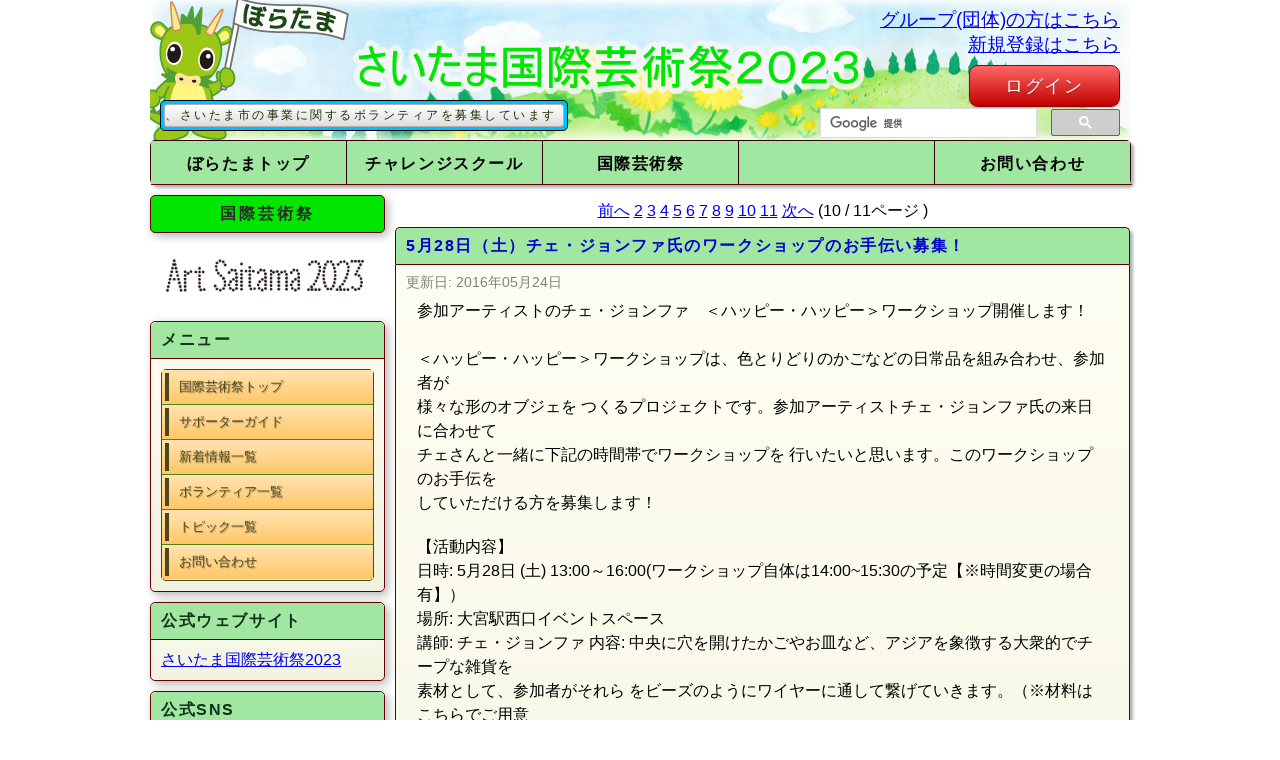

--- FILE ---
content_type: text/html; charset=UTF-8
request_url: https://volunteercity-saitama.jp/triennale/news/page-9
body_size: 13092
content:
<!DOCTYPEhtml>
<html>
<head>
<metacharset="utf-8"/>
<title>【ぼらたま】新着情報 | さいたま国際芸術祭2020</title>
<!-- <metacharset="utf-8"/> -->

<!--<metaname="viewport"content="initial-scale=1.0,user-scalable=no"/>-->
<meta name="description" content="【ぼらたま】ボランティアシティさいたまWEBでは、さいたま国際芸術祭2020のサポーター(ボランティア)を募集をしています。" />
<meta name="keywords" content="ボランティア,ボランティアシティ,ボランティアの街,さいたま,さいたま市,ぼらたま,マッチング,会員,サポーター,国際芸術祭,さいたま国際芸術祭2020" />
<link rel="alternate" media="handheld" href="/" />
<meta name="viewport" content="width=device-width">

  <!--
  <link href="/Feed/" rel="alternate" type="application/rss+xml" title="RSS" />
  <link href="/Feed/atom/" rel="alternate" type="application/atom+xml" title="Atom" />
  -->
  <link rel="stylesheet" href="/css/reset.css?20260114" type="text/css" />
        <link rel="stylesheet" href="/css/style.css?20260114" type="text/css" />
   <link rel="stylesheet" href="/css/ui.tabs.css?20260114" type="text/css" media="all" />
  <link rel="stylesheet" href="/css/popupwindow.css?20260114" type="text/css" media="all" />
  <link rel="stylesheet" href="/css/li-scroller.css?20260114" type="text/css" />
  <link rel="stylesheet" href="/css/flexslider.css?20260114" type="text/css" />
  <link rel="stylesheet" href="/css/colortriennale.css?20260114" type="text/css" />
  <!--[if IE]><script type="text/javascript" src="/js/ie.js"></script><![endif]-->
  <!--[if lt IE 9]><script src="/js/iepp.js"></script><![endif]-->
  <script src="https://ajax.googleapis.com/ajax/libs/jquery/1.8.1/jquery.min.js"></script>
  <script src="/js/ui.core.js" charset="utf-8"></script>
  <script src="/js/ui.tabs.min.js" charset="utf-8"></script>
  <script src="/js/popupwindow-1.8.1.js" charset="utf-8"></script>
  <script src="/js/uai.js" charset="utf-8"></script>
  <script src="/js/jquery.li-scroller.1.0.js" charset="utf-8"></script>
  <script src="/js/jquery.flexslider-min.js" charset="utf-8"></script>
  <script src="/js/doubletaptogo.js"></script>
   <style>
    #header h1 {
      background: url(/images/header_triennale_2023.jpg) no-repeat;
    }
  </style>
    <script>
    $(function() {
      $('#type > .tab').tabs();
    });
  </script>
  <script>
    function logout(){
      window.location = "/Login/logout/";
      return false;
    }
  </script>
  <script>
    // グローバルオブジェクト
    var uai = new UAIdentifier();

    function checkConfirm(alerttxt, url){
      // 確認ダイアログを表示
      var res = confirm(alerttxt);
      if( res == true ) {
         // OKなら移動
         window.location = url;
         return false;
       }
     }
   </script>
   <script>
    $(window).load(function() {
      $('.flexslider').flexslider({
        animation: "slide"
      });
    });
    $(function(){
      $("ul#ticker").liScroll();
    });
  </script>
<!--
<style>
#header h1 {
    background: url(/images/header_triennale_2023.jpg) no-repeat;
}
</style>
-->
<script type="text/javascript">

var _gaq = _gaq || [];
_gaq.push(['_setAccount', 'UA-26050246-1']);
_gaq.push(['_trackPageview']);

(function() {
    var ga = document.createElement('script'); ga.type = 'text/javascript'; ga.async = true;
    ga.src = ('https:' == document.location.protocol ? 'https://ssl' : 'http://www') + '.google-analytics.com/ga.js';
    var s = document.getElementsByTagName('script')[0]; s.parentNode.insertBefore(ga, s);
})();

</script>

<!-- Global site tag (gtag.js) - Google Analytics -->
<script async src="https://www.googletagmanager.com/gtag/js?id=UA-26050246-1"></script>
<script>
  window.dataLayer = window.dataLayer || [];
  function gtag(){dataLayer.push(arguments);}
  gtag('js', new Date());

  gtag('config', 'UA-26050246-1');
</script></head>

<body id="triennale_body">

  <!-- #CONTAINER_WRAP -->
  <div id="container_wrap">
    <!-- #CONTAINER -->
    <div id="container">
      <!-- #HEADER -->
      <!-- <metacharset="utf-8"/> -->
<!-- <metacharset="utf-8"/> -->
<header id="header">
      <a href="/triennale/"><h1><span style="display: none;">さいたま国際芸術祭2020 イベントサポーター - ボランティアシティさいたま</span></h1></a>
       <h2>
        <ul id="ticker">
         <li><span>このサイトでは、さいたま市の事業に関するボランティアを募集しています</span></li>
        </ul>
       </h2>
        <div id="manager_btn"><a href="https://volunteercity-saitama.jp/A_Login/">グループ(団体)の方はこちら</a></div>
              <div id="logout_btn"><a href="https://volunteercity-saitama.jp/Login/#new_regist">新規登録はこちら</a></div>
              <div id="login_btn"><a href="https://volunteercity-saitama.jp/Login/" class="noticered button">ログイン</a></div>
        <nav id="pc_menu">
         <ul class="clearFix">
          <li><a href="/">ぼらたまトップ</a>

            <ul class="sub_nav">
               <li><a href="/"><p>ぼらたまトップ</p></a></li>
               <li><a href="/info/link/"><p>ボランティアリンク集</p></a></li>
               <li><a href="/Search/result/"><p>ボランティアを探す</p></a>
               <li><a href="https://volunteercity-saitama.jp/Login/"><p>マイページ</p></a>
            </ul>
             </li>
            <li><a href="/Challenge/">チャレンジスクール</a>
          <ul class="sub_nav">
               <li><a href="/Challenge/"><p>チャレンジスクールトップ</p></a></li>
               <li><a href="/info/news/"><p>新着情報</p></a></li>
               <li><a href="/Search/result/gid/98001/"><p>ボランティア一覧</p></a></li>
               <!--li><a href="/info/topic/"><p>新着トピック</p></a></li-->
               <li><a href="/Guide/"><p>初心者ガイド</p></a></li>
               <li><a href="https://volunteercity-saitama.jp/Contact/input?c=0"><p>お問い合わせ</p></a></li>
            </ul>
      </li>
     <li><a href="/triennale/">国際芸術祭</a>
            <ul class="sub_nav">
               <li><a href="/triennale/"><p>国際芸術祭トップ</p></a></li>
               <li><a href="/triennale/guide/"><p>サポーターガイド</p></a></li>
               <li><a href="/triennale/news/"><p>新着情報一覧</p></a></li>
               <li><a href="/Search/result/gid/98002/date/1/"><p>ボランティア一覧</p></a></li>
               <li><a href="/triennale/topic/"><p>トピック一覧</p></a></li>
               <li><a href="https://volunteercity-saitama.jp/Contact/input?c=2"><p>お問い合わせ</p></a></li>
            </ul>
 </li>
            <li><a href="/">　　</a>

              <ul class="sub_nav">
              </ul>
         </li>
          <li><a href="/Contact/">お問い合わせ</a>
            <ul class="sub_nav">
               <li><a href="https://volunteercity-saitama.jp/Contact/input?c=0"><p>チャレンジスクールに関するお問い合わせ</p></a></li>
               <li><a href="https://volunteercity-saitama.jp/Contact/input?c=2"><p>国際芸術祭に関するお問い合わせ</p></a></li>
               <li><a href="https://volunteercity-saitama.jp/Contact/input?c=9"><p>その他のぼらたまに関するお問い合わせ</p></a></li>
            </ul>
         </li>
        </ul>
    <script>
          $( function()
          {
            $( '#header nav li:has(ul)' ).doubleTapToGo();
          });
    </script>
        </nav>
        <nav class="google_search" style="width: 300px;">
        <script>
              (function() {
                var cx = '015103065080907010238:rqahc4qo2au';
                var gcse = document.createElement('script');
                gcse.type = 'text/javascript';
                gcse.async = true;
                gcse.src = (document.location.protocol == 'https:' ? 'https:' : 'http:') +
                '//www.google.com/cse/cse.js?cx=' + cx;
                var s = document.getElementsByTagName('script')[0];
                s.parentNode.insertBefore(gcse, s);
               })();
        </script>
            <gcse:searchbox-only></gcse:searchbox-only>
        </nav>
    </header>


<script>
$(window).load(function(){
   $(".help_img_icon").click(function () {
      $(this).next(".help_text").toggle();
   });
   $(document).on("click touchend", function(event) {
      if (!$(event.target).closest(".help_text,.help_img_icon").length) {
       $(".help_text").hide();
      }
   });
   $(".help_text_close").on("click touchend", function(event) {
       $(".help_text").hide();help_text_close
   });
});
</script>

      <!-- / #HEADER -->

      <!-- #BODY -->
      <div id="body">
        <div id="contents_left">

   	<!-- #left_navi -->
         <!-- <metacharset="utf-8"/> -->


<!-- #left_logo -->
   <div id="left_logo" class="lefts triennale_logo">
      <a href="/triennale/" class="in">国際芸術祭</a>
   </div>
   <img src="/images/artsaitama2023_logo_w.jpg" id="triennale_logo_img" width="230" alt="国際芸術祭ロゴ" />
<!-- / #left_logo -->

<!-- #left_menu -->
  <div id="left_menu" class="lefts section_body_color">
    <h2 class="section_header_color">メニュー</h2>
      <nav>
        <ul>
           <li><a href="/triennale/">国際芸術祭トップ</a></li>
           <li><a href="/triennale/guide/">サポーターガイド</a></li>
           <li><a href="/triennale/news/">新着情報一覧</a></li>
           <li><a href="/Search/result/gid/98002/date/1/">ボランティア一覧</a></li>
           <li><a href="/triennale/topic/">トピック一覧</a></li>
           <li><a href="https://volunteercity-saitama.jp/Contact/input?c=2">お問い合わせ</a></li>
         </ul>
       </nav>
  </div>
<!-- /#left_menu -->

     <div id="fb-root" class="lefts  section_body_color_imp">
     <h2 class="section_header_color" style="font-size:16px!important;">公式ウェブサイト</h2>
     <section id="s_facebook" class="content">
        <span class="left_content">
          <a class="twitter-timeline" href="https://artsaitama.jp/" >さいたま国際芸術祭2023</a><br />
        </span>
     </section>
     </div>


        <div id="left_tweet" class="lefts  section_body_color">
        <h2 class="section_header_color">公式SNS</h2>
        <section id="s_twitter" class="content">
        <span class="left_content">
          <a class="twitter-timeline" href="https://www.facebook.com/artsaitama.skg/" >Facebook</a><br />
          <a class="twitter-timeline" href="https://twitter.com/art_saitama" >Twitter</a><br />
          <a class="twitter-timeline" href="https://twitter.com/art_saitama" >Instagram</a><br />
          <a class="twitter-timeline" href="https://www.youtube.com/channel/UC8Uf0n8-qNJdUvM9BAA3y_w" >Youtube</a><br />
        </span>
        </section>
      </div><!-- /#left_tweet -->	<!-- /#left_navi -->

          <div id="left_archive" class="lefts section_body_color">
              <h2 class="section_header_color">新着情報アーカイブ</h2>
              <ul class="blog_list">
                                    <li class="topic_caption"><a href="https://volunteercity-saitama.jp/triennale/news/month/2024/08">2024年08月(1)</a></li>
                                    <li class="topic_caption"><a href="https://volunteercity-saitama.jp/triennale/news/month/2024/05">2024年05月(1)</a></li>
                                    <li class="topic_caption"><a href="https://volunteercity-saitama.jp/triennale/news/month/2020/11">2020年11月(2)</a></li>
                                    <li class="topic_caption"><a href="https://volunteercity-saitama.jp/triennale/news/month/2020/10">2020年10月(4)</a></li>
                                    <li class="topic_caption"><a href="https://volunteercity-saitama.jp/triennale/news/month/2020/09">2020年09月(4)</a></li>
                                    <li class="topic_caption"><a href="https://volunteercity-saitama.jp/triennale/news/month/2020/08">2020年08月(1)</a></li>
                                    <li class="topic_caption"><a href="https://volunteercity-saitama.jp/triennale/news/month/2020/07">2020年07月(4)</a></li>
                                    <li class="topic_caption"><a href="https://volunteercity-saitama.jp/triennale/news/month/2020/03">2020年03月(2)</a></li>
                                    <li class="topic_caption"><a href="https://volunteercity-saitama.jp/triennale/news/month/2020/02">2020年02月(2)</a></li>
                                    <li class="topic_caption"><a href="https://volunteercity-saitama.jp/triennale/news/month/2020/01">2020年01月(1)</a></li>
                                    <li class="topic_caption"><a href="https://volunteercity-saitama.jp/triennale/news/month/2019/12">2019年12月(3)</a></li>
                                    <li class="topic_caption"><a href="https://volunteercity-saitama.jp/triennale/news/month/2019/11">2019年11月(1)</a></li>
                                    <li class="topic_caption"><a href="https://volunteercity-saitama.jp/triennale/news/month/2019/10">2019年10月(5)</a></li>
                                    <li class="topic_caption"><a href="https://volunteercity-saitama.jp/triennale/news/month/2019/09">2019年09月(2)</a></li>
                                    <li class="topic_caption"><a href="https://volunteercity-saitama.jp/triennale/news/month/2019/07">2019年07月(4)</a></li>
                                    <li class="topic_caption"><a href="https://volunteercity-saitama.jp/triennale/news/month/2018/03">2018年03月(1)</a></li>
                                    <li class="topic_caption"><a href="https://volunteercity-saitama.jp/triennale/news/month/2018/02">2018年02月(3)</a></li>
                                    <li class="topic_caption"><a href="https://volunteercity-saitama.jp/triennale/news/month/2018/01">2018年01月(2)</a></li>
                                    <li class="topic_caption"><a href="https://volunteercity-saitama.jp/triennale/news/month/2017/12">2017年12月(3)</a></li>
                                    <li class="topic_caption"><a href="https://volunteercity-saitama.jp/triennale/news/month/2017/11">2017年11月(1)</a></li>
                                    <li class="topic_caption"><a href="https://volunteercity-saitama.jp/triennale/news/month/2017/10">2017年10月(2)</a></li>
                                    <li class="topic_caption"><a href="https://volunteercity-saitama.jp/triennale/news/month/2017/09">2017年09月(1)</a></li>
                                    <li class="topic_caption"><a href="https://volunteercity-saitama.jp/triennale/news/month/2017/06">2017年06月(2)</a></li>
                                    <li class="topic_caption"><a href="https://volunteercity-saitama.jp/triennale/news/month/2017/05">2017年05月(2)</a></li>
                                    <li class="topic_caption"><a href="https://volunteercity-saitama.jp/triennale/news/month/2017/03">2017年03月(2)</a></li>
                                    <li class="topic_caption"><a href="https://volunteercity-saitama.jp/triennale/news/month/2017/02">2017年02月(2)</a></li>
                                    <li class="topic_caption"><a href="https://volunteercity-saitama.jp/triennale/news/month/2016/12">2016年12月(1)</a></li>
                                    <li class="topic_caption"><a href="https://volunteercity-saitama.jp/triennale/news/month/2016/11">2016年11月(2)</a></li>
                                    <li class="topic_caption"><a href="https://volunteercity-saitama.jp/triennale/news/month/2016/10">2016年10月(5)</a></li>
                                    <li class="topic_caption"><a href="https://volunteercity-saitama.jp/triennale/news/month/2016/09">2016年09月(7)</a></li>
                                    <li class="topic_caption"><a href="https://volunteercity-saitama.jp/triennale/news/month/2016/08">2016年08月(7)</a></li>
                                    <li class="topic_caption"><a href="https://volunteercity-saitama.jp/triennale/news/month/2016/07">2016年07月(3)</a></li>
                                    <li class="topic_caption"><a href="https://volunteercity-saitama.jp/triennale/news/month/2016/06">2016年06月(6)</a></li>
                                    <li class="topic_caption"><a href="https://volunteercity-saitama.jp/triennale/news/month/2016/05">2016年05月(3)</a></li>
                                    <li class="topic_caption"><a href="https://volunteercity-saitama.jp/triennale/news/month/2016/04">2016年04月(2)</a></li>
                                    <li class="topic_caption"><a href="https://volunteercity-saitama.jp/triennale/news/month/2016/03">2016年03月(7)</a></li>
                                    <li class="topic_caption"><a href="https://volunteercity-saitama.jp/triennale/news/month/2016/02">2016年02月(2)</a></li>
                  
                  
              </ul>
          </div ><!-- /#left_archive -->

      </div><!-- /#contents_left -->

      <article id="topic" class="main_content">

        <div class="pager">
          <a href="https://volunteercity-saitama.jp/triennale/news/">前へ</a>
                    <span class="pager_item"><a href="https://volunteercity-saitama.jp/triennale/news/page-1">2</a></span>
                    <span class="pager_item"><a href="https://volunteercity-saitama.jp/triennale/news/page-2">3</a></span>
                    <span class="pager_item"><a href="https://volunteercity-saitama.jp/triennale/news/page-3">4</a></span>
                    <span class="pager_item"><a href="https://volunteercity-saitama.jp/triennale/news/page-4">5</a></span>
                    <span class="pager_item"><a href="https://volunteercity-saitama.jp/triennale/news/page-5">6</a></span>
                    <span class="pager_item"><a href="https://volunteercity-saitama.jp/triennale/news/page-6">7</a></span>
                    <span class="pager_item"><a href="https://volunteercity-saitama.jp/triennale/news/page-7">8</a></span>
                    <span class="pager_item"><a href="https://volunteercity-saitama.jp/triennale/news/page-8">9</a></span>
                    <span class="pager_item"><a href="https://volunteercity-saitama.jp/triennale/news/page-9" class="current_page_number">10</a></span>
                    <span class="pager_item"><a href="https://volunteercity-saitama.jp/triennale/news/page-10" class="last_page_number">11</a></span>
          
          
          <a href="https://volunteercity-saitama.jp/triennale/news/page-10">次へ</a>
          <span class="span_br">(10  / 11ページ )</span>
        </div>

            <!-- #topic_cntent: トピック記事 -->
        <section class="content_wrap">
          <h2 class="section_header_color cms_title"><a href="https://volunteercity-saitama.jp/triennale/news/article/5%E6%9C%8828%E6%97%A5%EF%BC%88%E5%9C%9F%EF%BC%89%E3%83%81%E3%82%A7%E3%83%BB%E3%82%B8%E3%83%A7%E3%83%B3%E3%83%95%E3%82%A1%E6%B0%8F%E3%81%AE%E3%83%AF%E3%83%BC%E3%82%AF%E3%82%B7%E3%83%A7%E3%83%83%E3%83%97%E3%81%AE%E3%81%8A%E6%89%8B%E4%BC%9D%E3%81%84%E5%8B%9F%E9%9B%86%EF%BC%81">5月28日（土）チェ・ジョンファ氏のワークショップのお手伝い募集！</a></h2>
          <section class="main_content_body section_body_color">
            <!-- detail -->
            <article class="main_detail">
              <div class="cms_date left-align">
                更新日: <span>2016年05月24日</span>
              </div>
              <div style="margin-top: 10px; line-height: 180%;"><p>参加アーティストのチェ・ジョンファ　＜ハッピー・ハッピー＞ワークショップ開催します！<br /><br /> ＜ハッピー・ハッピー＞ワークショップは、色とりどりのかごなどの日常品を組み合わせ、参加者が<br />様々な形のオブジェを つくるプロジェクトです。参加アーティストチェ・ジョンファ氏の来日に合わせて<br />チェさんと一緒に下記の時間帯でワークショップを 行いたいと思います。このワークショップのお手伝を<br />していただける方を募集します！</p>
<p>【活動内容】<br /> 日時: 5月28日 (土) 13:00～16:00(ワークショップ自体は14:00~15:30の予定【※時間変更の場合有】）<br /> 場所: 大宮駅西口イベントスペース <br />講師: チェ・ジョンファ 内容: 中央に穴を開けたかごやお皿など、アジアを象徴する大衆的でチープな雑貨を<br />素材として、参加者がそれら をビーズのようにワイヤーに通して繋げていきます。（※材料はこちらでご用意<br />します。）サポーターのみなさんには、 ワークショップの準備とワークショップ中のお手伝い、終了後の作品片づけ<br />までご協力をお願いします。<br />応募方法：<a href="http://volunteercity-saitama.jp/Search/detail/id/2000810002766/" target="_blank">こちら（新着サポーター情報）</a>からお申込みください。<br />応募期限：5月27日（金）<span>17時</span>まで</p>
<p>チェさんのプロフィール&rarr;<a href="https://saitamatriennale.jp/artist/290">https://saitamatriennale.jp/artist/290</a></p>
<p>当日は、チェさんの作品で、さいたまトリエンナーレのポスターやチラシになっている赤い花、「息をする花」も<br />朝9時半から16時まで同じ場所（大宮駅西口イベントスペース）に展示してありますので、お楽しみに！</p>
<p>たくさんご応募をお待ちしています。どうぞよろしくお願いします。</p>
<br />
<p><img width="241" height="160" alt="" src="http://volunteercity-saitama.jp/triennale/files/%E3%83%8F%E3%83%83%E3%83%94%E3%83%BC%E3%83%8F%E3%83%83%E3%83%94%E3%83%BC%EF%BC%88%E6%8A%95%E3%81%92%E8%BE%BC%E3%81%BF%E7%94%A8%EF%BC%89%E2%98%85SAM_5213.jpg" /><img width="213" height="160" alt="" src="http://volunteercity-saitama.jp/triennale/files/%E3%83%AD%E3%83%BC%E3%82%BF%E3%82%B9%E6%A8%AA%EF%BC%92.jpg" /></p>
<p><span style="font-family: 'ＭＳ 明朝','serif'; font-size: 9pt;">「ハッピーハッピーワークショップ」作品　　「息をする花」</span><br /><br /></p></div>
              <div class="more_link"><br /></div>
            </article>
          </section><!-- /#topic .main_content_body -->
        </section><!-- /#topic_content -->

          
            <!-- #topic_cntent: トピック記事 -->
        <section class="content_wrap">
          <h2 class="section_header_color cms_title"><a href="https://volunteercity-saitama.jp/triennale/news/article/5%E6%9C%8814%E6%97%A5%EF%BC%88%E5%9C%9F%EF%BC%89JACSHA%E3%83%AF%E3%83%BC%E3%82%AF%E3%82%B7%E3%83%A7%E3%83%83%E3%83%97%E3%81%AE%E3%81%8A%E6%89%8B%E4%BC%9D%E3%81%84%E5%8B%9F%E9%9B%86%EF%BC%81%EF%BC%88%E8%BF%BD%E8%A8%98%E3%81%82%E3%82%8A%EF%BC%89">5月14日（土）JACSHAワークショップのお手伝い募集！（追記あり）</a></h2>
          <section class="main_content_body section_body_color">
            <!-- detail -->
            <article class="main_detail">
              <div class="cms_date left-align">
                更新日: <span>2016年05月12日</span>
              </div>
              <div style="margin-top: 10px; line-height: 180%;"><p><span>（H28.5.12追記）</span></p>
<p><span>4月2日開催のワークショップの様子を映像でまとめました。JACSHA3名の相撲と音楽への<br />深い愛や、JACSHAならではのユニークな視点がぎゅーっと詰まったトーク&amp;演奏会の様子が<br />ご覧になれます！　5月14日（土）のワークショップもぜひお楽しみに！<br /><span class="text_exposed_show"><a href="https://www.youtube.com/watch?v=dBdhKxM0QeI" target="_blank" rel="nofollow">https://www.youtube.com/watch?v=dBdhKxM0QeI</a><br /></span>&nbsp;</span></p>
<p><iframe width="560" height="315" src="https://www.youtube.com/embed/dBdhKxM0QeI" frameborder="0" allowfullscreen=""></iframe></p>
<p>（H28.5.6)</p>
<p>相撲を愛する<span>3</span>人の作曲家ユニット日本相撲聞芸術作曲家協議会<span> JACSHA</span>＝鶴見幸代、野村誠、<br />樅山智子が、さいたまで「相撲」と「音楽」をともに楽しむワークショップを始めます。</p>
<div>
<p>そこで、ワークショップの運営にご協力してくださる方を募集します！</p>
<p><br />日　　　程　　<span>2016</span>年<span>5</span>月<span>14</span>日（土）　13時～18時頃<br />集合時間　　13時頃（詳細は、応募後別途ご連絡します。）<span><br /></span>集合場所　　岩槻駅東口コミュニティセンター（ワッツ西館）<span>5</span>階 ミニホール（岩槻駅前 徒歩<span>1</span>分）<br />活動内容　　ワークショップ当日の運営をお手伝い。<br />※10月の本番に向けた企画・運営へのご協力もあわせて募集します！</p>
<p>応募方法：<a href="http://volunteercity-saitama.jp/Search/detail/id/2000810002742/" target="_blank">こちら（新着サポーター情報</a><a href="http://volunteercity-saitama.jp/Search/detail/id/2000810002681/">）</a><a href="http://volunteercity-saitama.jp/Search/detail/id/2000810002681/"></a>からお申込みください。<br />応募期限：5月<span>13</span>日（金）<span>17時</span>まで</p>
<p>　<span>JACSHA</span>については、公式ウェブサイトアーティスト情報にプロフィールが載っています。<br />ご参考にご覧ください。<br />https://saitamatriennale.jp/artist/302</p>
<p>　みなさまの参加をお待ちしています。ぜひご協力をよろしくお願いします！<br />　</p>
<p>【ワークショップの内容】<br />さいたまトリエンナーレ<span>2016</span>会期中に予定している秋の大「触れ太鼓」大会（仮称）に向けて、<br /><span>5</span>月から毎月一回程度、誰でも参加できるワークショップを行い、さいたまにあふれる音や音楽に<br />耳を澄ませて、さいたまの「相撲聞」音楽を探していきます。</p>
<p>第１回目の<span>5</span>月<span>14</span>日（土）は、音の出るものや自分の身体を使って大相撲の「一番太鼓」や「はね太鼓」の<br />リズムにトライするほか、<span>JACSHA</span>の考える「相撲聞芸術」に関するお話や、秋の大「触れ太鼓」大会（仮称）に<br />向けた「さいたま触れ太鼓隊」の活動についてもみなさんとお話しする予定です。</p>
<p>楽器が出来なくても<span>OK</span>！年齢不問！親子の参加も<span>OK</span>！楽器、音楽の経験者、プロ・アマも大歓迎。<br />出演料も出ないけど、参加費もかかりません（笑）。<span>JACSHA</span>について、「相撲聞」について、ちょっとでも<br />気になったあなた、ぜひご参加ください。</p>
<p>日　程　　<span>2016</span>年<span>5</span>月<span>14</span>日（土）<br />時　間　　受付開始：<span>13:30</span>　ワークショップ<span>14:00</span>～<span>17:00<br /></span>会　場　　岩槻駅東口コミュニティセンター（ワッツ西館）<span>5</span>階 ミニホール<br />アクセス　東武アーバンパークライン岩槻駅 徒歩<span>1</span>分<br />アーティスト　日本相撲聞芸術作曲家協議会<span> JACSHA</span>（鶴見幸代、野村誠、樅山智子）<br />定　員　　<span>50</span>名（当日先着順）<br />参加費　　入場無料／申込不要<br />持ち物　　楽器など、持ち運び出来る音の出るものがあれば（なくても大丈夫です！）</p>
<p>今後の予定<br /><span>1</span>、「さいたま触れ太鼓隊」ワークショップ（全<span>4</span>回）　※どの回からでも参加<span>OK<br /></span><span>5</span>月<span>14</span>日（土）、<span>6</span>月<span>18</span>日（土）、<span>7</span>月<span>26</span>日（火）、<span>7</span>月<span>27</span>日（水）</p>
<p><span>2</span>、秋の大「触れ太鼓」大会（仮称）<br /><span>10</span>月<span>2</span>日（日）に、秋の大「触れ太鼓」大会（仮称）を開催予定。</p>
<p>ワークショップ参加者を中心に、<span>8</span>月・<span>9</span>月に創作・練習を行い、みなさんと一緒に創った音楽を<br />さいたまのまちに出て演奏します。<br />ご注意：5月14日（土）、6月18日（土）は、都合により、樅山智子さんはスカイプ等での参加を予定しています。</p>
<p>公式ウェブサイト　<a href="https://saitamatriennale.jp/event/1127" target="_blank">https://saitamatriennale.jp/event/1127</a></p>
</div>
<div><a href="http://volunteercity-saitama.jp/triennale/files/5%E6%9C%88JACSHA%E3%83%81%E3%83%A9%E3%82%B70506.pdf" target="_blank"><img width="319" height="451" alt="" src="http://volunteercity-saitama.jp/triennale/files/5%E6%9C%88JACSHA%E3%83%81%E3%83%A9%E3%82%B70506.jpg" /></a></div></div>
              <div class="more_link"><br /></div>
            </article>
          </section><!-- /#topic .main_content_body -->
        </section><!-- /#topic_content -->

          
            <!-- #topic_cntent: トピック記事 -->
        <section class="content_wrap">
          <h2 class="section_header_color cms_title"><a href="https://volunteercity-saitama.jp/triennale/news/article/5%E6%9C%888%E6%97%A5%EF%BC%88%E6%97%A5%EF%BC%89%E3%83%AF%E3%83%BC%E3%82%AF%E3%82%B7%E3%83%A7%E3%83%83%E3%83%97%E7%AD%89%E3%81%AE%E3%81%8A%E6%89%8B%E4%BC%9D%E3%81%84%E5%8B%9F%E9%9B%86%EF%BC%81">5月8日（日）ワークショップ等のお手伝い募集！</a></h2>
          <section class="main_content_body section_body_color">
            <!-- detail -->
            <article class="main_detail">
              <div class="cms_date left-align">
                更新日: <span>2016年04月25日</span>
              </div>
              <div style="margin-top: 10px; line-height: 180%;"><p>アートフルゆめまつりに、さいたまトリエンナーレ２０１６のブースが出展します！<br /><br />アートフルゆめまつりは、毎年大宮駅周辺で開催される、「音楽・パフォーマンス・アートの祭典」として、アートで人とまちを<br />つなぐイベントです。さいたまトリエンナーレ2016のブースでは、9月に開催するさいたまトリエンナーレ2016のPRや、アート<br />ワークショップを行う予定です。<br /><br />　そこで、アートワークショップの補助や、広報PRなど、イベントのお手伝いしてくださるサポーターを募集します。さいたま<br />トリエンナーレ２０１６を大々的に広報・情報発信する大きなチャンスですので、ぜひご協力をよろしくお願いします！<br /><br /></p>
<p>【概要】<br />日　&nbsp; 　程：平成28年5月8日（土）<br />活動場所：大宮駅東口野村証券前（<span>大宮区大門町３－７１&minus;２）</span><br />　　※高島屋の前あたりです。駅から徒歩約３分　<br />活動内容：アートワークショップ補助、PR活動（トリエンナーレのチラシ配り等）<br />活動時間：&nbsp;①10:00〜14:00&nbsp; ②14:00〜18:00&nbsp;※途中参加でも歓迎です！</p>
<p>スケジュール：<br />①</p>
<p>10:00 大宮野村証券さいたま支店前集合<br />10:00〜14:00 &nbsp;活動時間（ワークショップ補助、PR活動等）<br />14:00 &nbsp; 解散</p>
<p>②</p>
<p>14:00 大宮野村証券さいたま支店前集合</p>
<p>14:00〜18:00 活動時間（ワークショップ補助、PR活動等）<br />17:00〜18:00 片付け作業<br />18:00 解散</p>
<p><br />応募方法：<a href="http://volunteercity-saitama.jp/Search/detail/id/2000810002728/">こちら（新着サポーター情報）</a>からお申込みください。<br />応募期限：5月6日（金）１７：００まで</p>
<p>準備するもの：なし<br /><span>関連ウェブサイト：アートフルゆめまつり　　<a href="http://www.aymo.jp/" target="_blank">http://www.aymo.jp/</a><a href="http://www.aymo.jp/" target="_blank"> </a><br /></span></p>
<p>※大宮駅コンコースでもさいたまトリエンナーレ2016のPR活動を行う予定です。詳細が決まりましたら、<br />　お知らせしますので、ご協力よろしくお願いします！</p></div>
              <div class="more_link"><br /></div>
            </article>
          </section><!-- /#topic .main_content_body -->
        </section><!-- /#topic_content -->

          
            <!-- #topic_cntent: トピック記事 -->
        <section class="content_wrap">
          <h2 class="section_header_color cms_title"><a href="https://volunteercity-saitama.jp/triennale/news/article/%E7%B7%8A%E6%80%A5%E5%8B%9F%E9%9B%86%EF%BC%81%E3%83%80%E3%83%B3%E3%82%AB%E3%83%B3%EF%BC%86%E3%82%B5%E3%83%A9%E3%81%AE%E3%81%8A%E6%89%8B%E4%BC%9D%E3%81%84">緊急募集！ダンカン＆サラのお手伝い</a></h2>
          <section class="main_content_body section_body_color">
            <!-- detail -->
            <article class="main_detail">
              <div class="cms_date left-align">
                更新日: <span>2016年04月13日</span>
              </div>
              <div style="margin-top: 10px; line-height: 180%;"><div>　<br />現在、イギリスから、さいたまトリエンナーレ２０１６参加アーティストのダンカン・スピークスマン、<br />サラ・アンダーソンさんが来日され、さいたま市内でリサーチを行っています。
<p>そこでサポーターの皆さんへ緊急募集です。&nbsp;</p>
<p>ダンカンさん、サラさんは、今回のさいたまトリエンナーレ２０１６では、参加者がヘッドフォンを通じて<br />まちの風景に紐づけられた音や音楽を聞くサウンドインスタレーション作品を予定しています。　<br />ダンカンさん、サラさんがさいたま市内でリサーチした結果をもとに日本語のテキストを<br />作成しました。そのテキストを聞きながら大宮のまちを歩いてくださる方を募集します。</p>
<p>日　　　時：<span>4</span>月<span>14</span>日（木）<span>18</span>時〜<span>19</span>時頃<br />集合場所：大宮駅　スターバックス・コーヒー大宮西口店前　（ソニック・シティの向かい側）</p>
<p>内　　　容：アーティストが録音採取したサウンドを、日本語のテキストを聞きながら大宮駅周辺を<br />　　　　歩き、ご意見をいただきます。<br />　　　　ご自身のスマートフォーン（<span>iphone</span>含む）を使用し、アプリをダウンロードして行う実験的な<br />　　　　リサーチです。どのような街歩きルートで、どのような音や内容がいいのか、ご意見・感想を<br />　　　　いただき、今後の作品制作に活かしていきます。<br /><br />スケジュール：歩きツアー（<span>30</span>分）、その後ツアーの感想などの話し合い（<span>30</span>分程度）<br />希望人数：<span>5</span>名<br />必要なもの：スマートフォーン（<span>iphone</span>含む）、ヘッドフォンもしくはイアフォン<br />（※今回はさいたま市の音を録音して作品に使用しているため、より高性能なイヤホン<span>&amp;</span>ヘッドフォンで<br />あればあるほど良いと思われます。）</p>
<p>応募方法：<a href="http://volunteercity-saitama.jp/Search/detail/id/2000810002681/">こちら（新着サポーター情報）</a>からお申込みください。<br />応募期限：<span>14</span>日（当日）の<span>12</span>：００まで</p>
<p>　ダンカンさん、サラさんについては、公式ウェブサイトアーティスト情報にプロフィールが載っています。<br />ご参考にご覧ください。&darr;</p>
<p><a href="https://saitamatriennale.jp/artist/322">https://saitamatriennale.jp/artist/322</a></p>
<p>　なお、当日の天気は雨であることが予想されるために雨に備えた準備をよろしくお願いします。<br />緊急企画ですが、アーティストのリサーチにぜひご協力ください！</p>
<p>　どうぞよろしくお願いします。</p>
</div>
<div></div>
<div></div></div>
              <div class="more_link"><br /></div>
            </article>
          </section><!-- /#topic .main_content_body -->
        </section><!-- /#topic_content -->

          
            <!-- #topic_cntent: トピック記事 -->
        <section class="content_wrap">
          <h2 class="section_header_color cms_title"><a href="https://volunteercity-saitama.jp/triennale/news/article/Let%E2%80%B2s_%E7%9B%B8%E6%92%B2%E3%83%9F%E3%83%A5%E3%83%BC%E3%82%B8%E3%83%83%E3%82%AFin_%E3%81%95%E3%81%84%E3%81%9F%E3%81%BE_%E3%82%A4%E3%83%99%E3%83%B3%E3%83%88%E3%81%AE%E3%81%8A%E6%89%8B%E4%BC%9D%E3%81%84%E3%81%AE%E3%81%8A%E7%9F%A5%E3%82%89%E3%81%9B">Let′s 相撲ミュージックin さいたま イベントのお手伝いのお知らせ</a></h2>
          <section class="main_content_body section_body_color">
            <!-- detail -->
            <article class="main_detail">
              <div class="cms_date left-align">
                更新日: <span>2016年03月29日</span>
              </div>
              <div style="margin-top: 10px; line-height: 180%;"><p>2016年4月2日（土）に「Let&prime;s　相撲ミュージックinさいたま」を開催します。</p>
<p><span></span></p>
<p><span>さて、そこでこの土曜日のイベントで、受付・現場の舞台展開のお手伝いいただけるサポーターの</span></p>
<p><span>皆さんを募集しております。アーティストの皆さんと交流できる機会や、イベントの裏側を見ることが</span></p>
<p><span>できますよ！！</span></p>
<p><span>応募・詳細は<a href="http://volunteercity-saitama.jp/Search/detail/id/2000810002650/">こちら</a>までお願いします。</span></p>
<p><span>イベントをマネージメントしたい方、アーティストの創造力に触れたい方&hellip;大、大大歓迎です！</span></p>
<p><span>たくさんのご応募をお待ちしております！</span></p>
<p><span></span></p>
<p><span><a href="http://volunteercity-saitama.jp/triennale/files/c97c488d69fe5744f3581daa94197b27.pdf" target="_blank"><img width="386" height="544" alt="" src="http://volunteercity-saitama.jp/triennale/files/c97c488d69fe5744f3581daa94197b27-1.jpg" /></a></span></p>
<p><span><img width="" height="" alt="" /><a href="http://volunteercity-saitama.jp/triennale/files/c97c488d69fe5744f3581daa94197b27.pdf" target="_blank"><img width="386" height="546" alt="" src="http://volunteercity-saitama.jp/triennale/files/c97c488d69fe5744f3581daa94197b27-2.jpg" /></a></span></p></div>
              <div class="more_link"><br /></div>
            </article>
          </section><!-- /#topic .main_content_body -->
        </section><!-- /#topic_content -->

          
            <!-- #topic_cntent: トピック記事 -->
        <section class="content_wrap">
          <h2 class="section_header_color cms_title"><a href="https://volunteercity-saitama.jp/triennale/news/article/3%E6%9C%8830%E6%97%A5%EF%BC%88%E6%B0%B4%EF%BC%8919%E6%99%82%EF%BD%9E%E3%82%A2%E3%83%BC%E3%83%86%E3%82%A3%E3%82%B9%E3%83%88%E3%83%88%E3%83%BC%E3%82%AF%E3%82%92%E9%96%8B%E5%82%AC%E3%81%97%E3%81%BE%E3%81%99%EF%BC%81">3月30日（水）19時～アーティストトークを開催します！</a></h2>
          <section class="main_content_body section_body_color">
            <!-- detail -->
            <article class="main_detail">
              <div class="cms_date left-align">
                更新日: <span>2016年03月24日</span>
              </div>
              <div style="margin-top: 10px; line-height: 180%;"><p>　マレーシアからの参加アーティスト、オクイ・ララさんのアーティストトーク開催決定！</p>
<div class="text_exposed_root text_exposed" id="id_56f3e497432838725004073">
<p>　さいたまトリエンナーレ2016に参加するマレーシアの若き映像アーティスト オクイ・ララさんによるアーティストトークを開催します。オクイさんのこれまでの作品や、3月22日からさいたまに滞在し行っているリサーチで感じたことなどを画像や映像を交えながら語っていただきます。</p>
<p>　今回、初来日となるオクイ・ララさんが、新鮮なまなざしを向け見出す日本・さいたまについて耳を傾けてみませんか。オクイさんへの質問コーナーも設け、アットホームな交流の場をつくります。お気軽にお越しください！</p>
<span class="text_exposed_hide"></span>
<div class="text_exposed_show">
<p>◎オクイ・ララ　アーティストトーク<br />日時｜3月30日（水）19:00〜20:30（開場18:30）<br /> 会場｜さいたまアートステーション（さいたま市浦和区高砂2&minus;8&minus;9　ナカギンザビル）<br /> 定員｜25名（先着順）申込不要<br /> 登壇者｜ゲスト＝オクイ・ララ（アーティスト）<br /> 進行＝森真理子　（プロジェクトディレクター）<br /> 詳細はチラシをご覧ください。</p>
</div>
</div>
<p><a href="http://volunteercity-saitama.jp/triennale/files/okui_lala-1.compressed.pdf" target="_blank"><img width="296" height="416" alt="" src="http://volunteercity-saitama.jp/triennale/files/8345_1027912203921412_814809567960907435_n.jpg" /></a><a href="http://volunteercity-saitama.jp/triennale/files/c97c488d69fe5744f3581daa94197b27.pdf" target="_blank"></a></p>
<p>&nbsp;<a href="http://volunteercity-saitama.jp/triennale/files/okui_lala-1.compressed.pdf" target="_blank"><img width="296" height="415" alt="" src="http://volunteercity-saitama.jp/triennale/files/535116_1027912247254741_6473220407075742783_n.jpg" /></a></p></div>
              <div class="more_link"><br /></div>
            </article>
          </section><!-- /#topic .main_content_body -->
        </section><!-- /#topic_content -->

          
            <!-- #topic_cntent: トピック記事 -->
        <section class="content_wrap">
          <h2 class="section_header_color cms_title"><a href="https://volunteercity-saitama.jp/triennale/news/article/%E3%82%A2%E3%83%BC%E3%83%88%E3%83%97%E3%83%AD%E3%82%B8%E3%82%A7%E3%82%AF%E3%83%88%E3%81%8C%E3%81%84%E3%82%88%E3%81%84%E3%82%88%E5%A7%8B%E5%8B%95%EF%BC%81JACSHA%E3%83%88%E3%83%BC%E3%82%AF%EF%BC%86%E6%BC%94%E5%A5%8F%E4%BC%9A">アートプロジェクトがいよいよ始動！JACSHAトーク＆演奏会</a></h2>
          <section class="main_content_body section_body_color">
            <!-- detail -->
            <article class="main_detail">
              <div class="cms_date left-align">
                更新日: <span>2016年03月18日</span>
              </div>
              <div style="margin-top: 10px; line-height: 180%;"><p>相撲をこよなく愛する3人のちょっと変わった作曲家ユニット「日本相撲聞芸術作曲家協議会 JACSHA＝鶴見幸代、野村誠、樅山智子」が、さいたまで「相撲を聞く」音楽プロジェクトを始動させます！</p>
<div class="text_exposed_show">
<p>ーーーーーーーーーーーーーーーーーーーーーーーーーーーー<br />Let&rsquo;s 相撲ミュージック in さいたま ～触れ太鼓隊へのお誘い～<br />JACSHAトーク＆演奏会<br />ーーーーーーーーーーーーーーーーーーーーーーーーーーーー</p>
<p>《開催概要》<br /> 日　時：平成28年4月2日（土）　開場：13:30　開演:14:00 （終演予定：16:00）<br /> 会　場：岩槻本丸公民館　視聴覚ホール（さいたま市岩槻区本丸3-17-1）<br /> 出演者：日本相撲聞芸術作曲家協議会 JACSHA（鶴見幸代、野村誠、樅山智子）<br />ゲスト（予定）：田中悠美子（太棹三味線）、多井智紀（チェロ）<br /> 入場無料／予約不要／定員160名</p>
<p>詳細は公式ウェブサイトをご覧下さい。<br /><a href="https://www.facebook.com/l.php?u=https%3A%2F%2Fsaitamatriennale.jp%2Fnews%2F1763%2F&amp;h=rAQE3ANE-AQHxc8hHvj6GNWF4LnU5ypjUSvAA1KVwiEkLyA&amp;enc=[base64]&amp;s=1" target="_blank" rel="nofollow">https://saitamatriennale.jp/news/1763/</a></p>
</div>
<p><a href="http://volunteercity-saitama.jp/triennale/files/c97c488d69fe5744f3581daa94197b27.pdf" target="_blank"><img width="386" height="544" alt="" src="http://volunteercity-saitama.jp/triennale/files/c97c488d69fe5744f3581daa94197b27-1.jpg" /></a></p>
<p><a href="http://volunteercity-saitama.jp/triennale/files/c97c488d69fe5744f3581daa94197b27.pdf" target="_blank"><img width="386" height="546" alt="" src="http://volunteercity-saitama.jp/triennale/files/c97c488d69fe5744f3581daa94197b27-2.jpg" /></a></p>
<br />
<p>　</p>
<br /></div>
              <div class="more_link"><br /></div>
            </article>
          </section><!-- /#topic .main_content_body -->
        </section><!-- /#topic_content -->

          
            <!-- #topic_cntent: トピック記事 -->
        <section class="content_wrap">
          <h2 class="section_header_color cms_title"><a href="https://volunteercity-saitama.jp/triennale/news/article/%E6%AF%8E%E9%80%B1%E9%87%91%E6%9B%9C%E6%97%A5%E3%80%80%E3%82%B5%E3%83%9D%E3%83%BC%E3%82%BF%E3%83%BC%E3%83%BB%E3%83%9F%E3%83%BC%E3%83%86%E3%82%A3%E3%83%B3%E3%82%B0%E9%96%8B%E5%82%AC%E4%B8%AD%EF%BC%81">毎週金曜日　サポーター・ミーティング開催中！</a></h2>
          <section class="main_content_body section_body_color">
            <!-- detail -->
            <article class="main_detail">
              <div class="cms_date left-align">
                更新日: <span>2016年03月09日</span>
              </div>
              <div style="margin-top: 10px; line-height: 180%;"><p>　毎週金曜日19時よりサポーター・ミーティングを開催しています。<br />毎回、サポーターやサポーター活動に関心をお持ちの方々が集まり、<br />情報交換したり、トリエンナーレを盛り上げるためのアイディアを出したり、<br />とても盛り上がっています。毎回メンバーが異なるため、途中参加でも<br />まったく問題ありません！<br /><br />　さいたまトリエンナーレの最新情報も入手できます。ぜひ参加してみて<br />ください。</p>
<p>日時：毎週金曜日　19時～21時<br />場所：さいたまアートステーション（浦和区高砂２－８－９）<br />参加：予約不要／途中参加歓迎！</p>
<p>開催の様子はFBにも載っています。ぜひご覧ください！<br />&rarr;　<a title="http://on.fb.me/1UBilOr" class="twitter-timeline-link" dir="ltr" href="https://t.co/9AxS4LbECR" target="_blank" rel="nofollow" data-expanded-url="http://on.fb.me/1UBilOr"><span style="color: #0084b4;" color="#0084b4"><span class="invisible">http://</span><span class="js-display-url">on.fb.me/1UBilOr</span><span class="invisible"></span><span class="tco-ellipsis"><span class="invisible">&nbsp;</span></span></span></a></p>
<br />
<p><img width="276" height="155" alt="" src="http://volunteercity-saitama.jp/triennale/files/DSC_0637.jpg" /><img width="277" height="156" alt="" src="http://volunteercity-saitama.jp/triennale/files/DSC_0614.jpg" /><br /><img width="229" height="250" alt="" src="http://volunteercity-saitama.jp/triennale/files/%E6%A8%A1%E9%80%A0%E7%B4%99.jpg" /><img width="355" height="250" alt="" src="http://volunteercity-saitama.jp/triennale/files/stationmap.jpg" /></p>
<br />
<p>　</p></div>
              <div class="more_link"><br /></div>
            </article>
          </section><!-- /#topic .main_content_body -->
        </section><!-- /#topic_content -->

          
            <!-- #topic_cntent: トピック記事 -->
        <section class="content_wrap">
          <h2 class="section_header_color cms_title"><a href="https://volunteercity-saitama.jp/triennale/news/article/3%E6%9C%8823%E6%97%A5%EF%BC%88%E6%B0%B4%EF%BC%89%E3%83%88%E3%83%AA%E3%82%A8%E3%83%B3%E3%83%8A%E3%83%BC%E3%83%AC%E6%95%99%E5%AE%A4%E3%82%92%E9%96%8B%E5%82%AC%E3%81%97%E3%81%BE%E3%81%99%EF%BC%81">3月23日（水）トリエンナーレ教室を開催します！</a></h2>
          <section class="main_content_body section_body_color">
            <!-- detail -->
            <article class="main_detail">
              <div class="cms_date left-align">
                更新日: <span>2016年03月08日</span>
              </div>
              <div style="margin-top: 10px; line-height: 180%;"><p>2016年3月23日にトリエンナーレ教室を開催します。<br />ゲスト講師に会田大也（あいだ・だいや）さん。「コロガル」シリーズでのデザイン大賞受賞や「パスタ建築」等ユニークなワークショップを多数開発している会田大也氏を講師にお迎えします。<br />応募・詳細は<a href="http://volunteercity-saitama.jp/Search/detail/id/2000810002582/">こちら</a>までをお願いします。<br />たくさんのご応募をお待ちしております!</p>
<p><a href="http://volunteercity-saitama.jp/triennale/files/%E3%83%81%E3%83%A9%E3%82%B7%EF%BC%88%E3%83%88%E3%83%AA%E3%82%A8%E3%83%B3%E3%83%8A%E3%83%BC%E3%83%AC%E6%95%99%E5%AE%A40323%EF%BC%89.pdf" target="_blank"><img width="310" height="438" alt="" src="http://volunteercity-saitama.jp/triennale/files/200218%E2%91%A1%E4%BC%9A%E7%94%B0%E3%81%95%E3%82%93-1.jpg" /></a><a href="http://volunteercity-saitama.jp/triennale/files/%E3%83%81%E3%83%A9%E3%82%B7%EF%BC%88%E3%83%88%E3%83%AA%E3%82%A8%E3%83%B3%E3%83%8A%E3%83%BC%E3%83%AC%E6%95%99%E5%AE%A40323%EF%BC%89.pdf" target="_blank"><img width="310" height="438" alt="" src="http://volunteercity-saitama.jp/triennale/files/200218%E2%91%A1%E4%BC%9A%E7%94%B0%E3%81%95%E3%82%93-2.jpg" /></a></p>
<p>&nbsp;</p></div>
              <div class="more_link"><br /></div>
            </article>
          </section><!-- /#topic .main_content_body -->
        </section><!-- /#topic_content -->

          
            <!-- #topic_cntent: トピック記事 -->
        <section class="content_wrap">
          <h2 class="section_header_color cms_title"><a href="https://volunteercity-saitama.jp/triennale/news/article/3%E6%9C%887%E6%97%A5%EF%BC%88%E6%9C%88%EF%BC%89%E3%83%88%E3%83%AA%E3%82%A8%E3%83%B3%E3%83%8A%E3%83%BC%E3%83%AC%E6%95%99%E5%AE%A4%E3%82%92%E9%96%8B%E5%82%AC%E3%81%97%E3%81%BE%E3%81%99%EF%BC%81">3月7日（月）トリエンナーレ教室を開催します！</a></h2>
          <section class="main_content_body section_body_color">
            <!-- detail -->
            <article class="main_detail">
              <div class="cms_date left-align">
                更新日: <span>2016年03月01日</span>
              </div>
              <div style="margin-top: 10px; line-height: 180%;"><p>2016年3月7日（月）にトリエンナーレ教室を開催します。</p>
<p>ゲスト講師に林曉甫さん。これまで六本木アートナイト、鳥取藝住祭と様々な芸術祭に関わってこられた方を講師にお招きします。</p>
<p>応募・詳細は<a href="http://volunteercity-saitama.jp/Search/detail/id/2000810002575/">こちら</a>からお願いします。</p>
<p>たくさんのご応募をお待ちしております。</p>
<p>林さんの活動を特集した記事は<a href="http://www.lifehacker.jp/2016/01/160131_tottori_tokyo.html?ref=gns" target="_blank">こちら</a>です。ぜひご覧ください。</p>
<p><a href="http://volunteercity-saitama.jp/triennale/files/w280218%E2%91%A12%E4%BA%BA%E3%83%90%E3%83%BC%E3%82%B8%E3%83%A7%E3%83%B3.jpg" target="_blank"><img width="392" height="556" alt="" src="http://volunteercity-saitama.jp/triennale/files/w280218%E2%91%A12%E4%BA%BA%E3%83%90%E3%83%BC%E3%82%B8%E3%83%A7%E3%83%B3.jpg" /></a><img width="" height="" alt="" /></p>
<p><a href="http://volunteercity-saitama.jp/triennale/files/%E3%81%82280218%E2%91%A12%E4%BA%BA%E3%83%90%E3%83%BC%E3%82%B8%E3%83%A7%E3%83%B3(%E8%A3%8F%EF%BC%89.jpg" target="_blank"><img width="393" height="556" alt="" src="http://volunteercity-saitama.jp/triennale/files/%E3%81%82280218%E2%91%A12%E4%BA%BA%E3%83%90%E3%83%BC%E3%82%B8%E3%83%A7%E3%83%B3%28%E8%A3%8F%EF%BC%89.jpg" /></a><img width="" height="" alt="" /><img width="" height="" alt="" /></p>
<p>　　</p>
<p>　</p></div>
              <div class="more_link"><br /></div>
            </article>
          </section><!-- /#topic .main_content_body -->
        </section><!-- /#topic_content -->

          
      

        <div class="pager">
          <a href="https://volunteercity-saitama.jp/triennale/news/">前へ</a>
                    <span class="pager_item"><a href="https://volunteercity-saitama.jp/triennale/news/page-1">2</a></span>
                    <span class="pager_item"><a href="https://volunteercity-saitama.jp/triennale/news/page-2">3</a></span>
                    <span class="pager_item"><a href="https://volunteercity-saitama.jp/triennale/news/page-3">4</a></span>
                    <span class="pager_item"><a href="https://volunteercity-saitama.jp/triennale/news/page-4">5</a></span>
                    <span class="pager_item"><a href="https://volunteercity-saitama.jp/triennale/news/page-5">6</a></span>
                    <span class="pager_item"><a href="https://volunteercity-saitama.jp/triennale/news/page-6">7</a></span>
                    <span class="pager_item"><a href="https://volunteercity-saitama.jp/triennale/news/page-7">8</a></span>
                    <span class="pager_item"><a href="https://volunteercity-saitama.jp/triennale/news/page-8">9</a></span>
                    <span class="pager_item"><a href="https://volunteercity-saitama.jp/triennale/news/page-9" class="current_page_number">10</a></span>
                    <span class="pager_item"><a href="https://volunteercity-saitama.jp/triennale/news/page-10" class="last_page_number">11</a></span>
          
          
          <a href="https://volunteercity-saitama.jp/triennale/news/page-10">次へ</a>
          <span class="span_br">(10  / 11ページ )</span>
        </div>

      </article><!-- /#topic -->


    </div><!-- / #BODY -->

    <!-- #FOOTER -->
    <footer id="footer">
  <hr />
  	<p class="right"><a href="/Guide/terms/">利用規約</a>│<a href="http://www.city.saitama.jp/006/014/007/p032557.html">プライバシーポリシー</a>│<a href="/Guide/steering/">運営団体</a>│<a href="/Aux/?mode=iphone">スマホ画面で見る</a></p>
  <p class="left">Copyright &#169; 2026 Saitama City All Rights Reserved. </p>
  <hr class="transparent" />
</footer>    <!-- / #FOOTER -->

  </div>
  <!-- / #CONTAINER -->
</div>
<!-- / #CONTAINER_WRAP -->

</body>
</html>

--- FILE ---
content_type: text/css
request_url: https://volunteercity-saitama.jp/css/style.css?20260114
body_size: 99054
content:
@charset "UTF-8";
/* ----------------------------------------------------
 * frontstyle - setting
 * -------------------------------------------------- */
body {
    min-width: 1000px;
    min-height: 100%;
    font-family: Verdana, Arial, Osaka, sans-serif;
    position: relative;
}
body, p, pre, input, select, textarea, button {
    font-size:100%;
}
html>/**/body {
    font-size: 16px;
}
.notbrpc {
    display: none;
}
.break {
    white-space: pre-wrap;
}
/*--- size ---*/
#container {
    width: 980px;
}
#contents_left {
    width: 24%;
    _width: 23%;     /* for IE6 */
}
.main_content {
    width: 75%;
}
.main_content h2 {
    width: 713px;
}
/*--- #itemfirst ---*/
#itemfirst {
    margin: 10px;
    margin-bottom: 20px;
}

/*--- common class ---*/
.center-align {
    text-align: center;
}
.right-align {
    text-align: right;
}
.left-align {
    text-align: left;
}
.strong {
    font-weight: bold;
}
.transparent {
    opacity: 0;
    filter: alpha(style=0, opacity=0);
    clear: both;
    height: 0;
}

/* fallback placeholder */
.placeholder {
    color: #bbb;
}

/* collapsible */
.collapsible-hide .collapsible-content {
    display: none;
    opacity: 0;
}
.collapsible-show .collapsible-content {
    display: block;
    opacity: 1;
}
.collapsible-head {
    position: relative;
}

/* icon */
.ui-icon {
    width: 18px;
    height: 18px;
    position: absolute;
    top: 50%;
    right: 5px;
    margin-top: -9px;
    background-image: url(../images/smartlib/icons-18-white.png);
    background-repeat: no-repeat;
    background-color: rgba(0, 0, 0, .4);
            border-radius: 9px;
       -moz-border-radius: 9px;
    -webkit-border-radius: 9px;
            box-shadow: 0 1px 0 rgba(255, 255, 255, .4);
       -moz-box-shadow: 0 1px 0 rgba(255, 255, 255, .4);
    -webkit-box-shadow: 0 1px 0 rgba(255, 255, 255, .4);
}
.sig-add {
    background-position: 0 0;
}
.sig-sub {
    background-position: -36px 0;
}
/*--- button class ---*/
.button {
    display: inline-block;
    zoom: 1; /* zoom and *display = ie7 hack for display:inline-block */
    *display: inline;
    vertical-align: baseline;
    margin: 0;
    outline: none;
    cursor: pointer;
    text-align: center;
    text-decoration: none;
    white-space: nowrap;
    letter-spacing: 0.1em;
    padding: .5em 2em .55em;
    text-shadow: 0 1px 1px rgba(0,0,0,.3);
    /* broder-radius */
        -webkit-border-radius: .5em;
           -moz-border-radius: .5em;
                border-radius: .5em;
    /* box-shadow */
        -webkit-box-shadow: 0 1px 2px rgba(0,0,0,.2);
           -moz-box-shadow: 0 1px 2px rgba(0,0,0,.2);
             -o-box-shadow: 0 1px 2px rgba(0,0,0,.2);
            -ms-box-shadow: 0 1px 2px rgba(0,0,0,.2);
                box-shadow: 0 1px 2px rgba(0,0,0,.2);
}
.big {
    font: 20px/140% Arial, Helvetica, sans-serif;
    padding: .5em 2em .55em;
}
.mini {
    padding: .5em 1.5em;
}
.button:hover {
    text-decoration: none;
}
.button:active {
    position: relative;
    top: 1px;
}
/* #login_btn */
#header #login_btn a {
    position: absolute;
    top: 65px;
    right: 10px;
    font-size: 110%;
}
/* #logout_btn */
#header #logout_btn a, #header #logout_btn .link {
    position: absolute;
    top: 35px;
    right: 10px;
    font-size: 120%;
}
/* #group_btn */
#header #manager_btn a {
    position: absolute;
    top: 10px;
    right: 10px;
    font-size: 120%;
}

/* #participating_btn */
#participating_btn, #participating_end_btn {
    width: 100%;
    margin-bottom: 10px;
    overflow: hidden;
    /* broder-radius */
        -webkit-border-radius: 5px;
           -moz-border-radius: 5px;
                border-radius: 5px;
    /* box-shadow */
        -webkit-box-shadow: 0 2px 2px rgba(0,0,0,.2);
           -moz-box-shadow: 0 2px 2px rgba(0,0,0,.2);
             -o-box-shadow: 0 2px 2px rgba(0,0,0,.2);
            -ms-box-shadow: 0 2px 2px rgba(0,0,0,.2);
                box-shadow: 0 2px 2px rgba(0,0,0,.2);
}
.btns_pc {
    display: block;
    float: right;
    margin-top: 7px;
    margin-bottom: 2px;
    width: 370px;
}
#participating_btn .in, #participating_end_btn .in {
    padding: 10px;
    display: block;
    font-size: 120%;
    font-weight: bold;
    text-align: center;
    text-decoration: none;
    letter-spacing: 0.2em;
    /* broder-radius */
        -webkit-border-radius: 5px;
           -moz-border-radius: 5px;
                border-radius: 5px;
}
#participating_btn .in {
    cursor: pointer;
}
/* control_btn */
#btn_area {
    margin: 10px;
    margin-right: 20px;
    text-align: center;
}

#next_btn, #prev_btn {
    display: inline-block;
    _display : inline; /* IE6用CSSハック */
    text-shadow: 0 1px 1px rgba(0,0,0,.3);
    /*filter:dropshadow(offx=1,offy=1,color=#aaaaaa,positive=1);*/
    /* broder-radius */
        -webkit-border-radius: 5px;
           -moz-border-radius: 5px;
                border-radius: 5px;
}
#next_btn .innerbtn, #prev_btn .innerbtn {
    text-decoration: none;
    border: none;
    display: inline-block;
    zoom: 1; /* zoom and *display = ie7 hack for display:inline-block */
    *display: inline;
    vertical-align: baseline;
    margin: 0;
    padding: 10px 30px;
    outline: none;
    cursor: pointer;
    text-align: center;
    white-space: nowrap;
    letter-spacing: 0.1em;
}
/* readmore_btn */
.readmore_btn {
    text-align: right;
}
.readmore_btn:after {
    float: right;
}
/* change_btn */
.change_btn {
    padding: 5px !important;
    font-size: 90%;
    position: absolute;
    top: 0;
    right: 10px;
}
/* revise_btn */
#confirms .revise_btn ,#regists .in_revise_btn ,#regists .revise_btn {
    margin: 10px;
    text-align: right;
}

/* .right_off */
.right_off {
    border: 1px #666666 solid;
    /* box-shadow */
        -webkit-box-shadow: 0 1px 2px rgba(0,0,0,.2);
           -moz-box-shadow: 0 1px 2px rgba(0,0,0,.2);
             -o-box-shadow: 0 1px 2px rgba(0,0,0,.2);
            -ms-box-shadow: 0 1px 2px rgba(0,0,0,.2);
                box-shadow: 0 1px 2px rgba(0,0,0,.2);
}
.right_off .innerbtn {
    /* background */
    color: black;
        background: #c1c1c1;
        background: linear-gradient(to bottom, #eaeaea, #aaaaaa);
        background: -webkit-gradient(linear, left top, left bottom, from(#eaeaea), to(#aaaaaa));
        background: -moz-linear-gradient(top,  #eaeaea,  #aaaaaa);
        filter:  progid:DXImageTransform.Microsoft.gradient(startColorstr='#eaeaea', endColorstr='#aaaaaa');
    /* broder-radius */
        -webkit-border-radius: 5px;
           -moz-border-radius: 5px;
                border-radius: 5px;
}
/* right_on */
.right_on {
    color: white;
    border: 1px #538312 solid;
    /* animation-background */
        background: #c1c1c1;
        background: linear-gradient(to bottom, #eaeaea, #aaaaaa);
        background: -moz-linear-gradient(top,  #eaeaea,  #aaaaaa);
        /*filter:  progid:DXImageTransform.Microsoft.gradient(startColorstr='#eaeaea', endColorstr='#aaaaaa');*/
    /* box-shadow */
        -webkit-box-shadow: 0px 0px 15px rgba(100,100,100,.5);
           -moz-box-shadow: 0px 0px 15px rgba(100,100,100,.5);
             -o-box-shadow: 0px 0px 15px rgba(100,100,100,.5);
            -ms-box-shadow: 0px 0px 15px rgba(100,100,100,.5);
                box-shadow: 0px 0px 15px rgba(100,100,100,.5);
}
.right_on .innerbtn {
    color: white;
    background-image: -moz-linear-gradient(top center, #00C7CE 0%, #FFE757 23%, #0CCF91 80%, #09BA5E 100%);
    background-image: -webkit-gradient(linear, center top, center bottom, color-stop(1%,rgba(255,231,87,.3)), color-stop(23%,rgba(255,231,87,.1)), color-stop(80%,rgba(0,0,0,.1)), color-stop(100%,rgba(0,0,0,.25)));
    background-image: linear-gradient(top center, #00C7CE 0%, #FFE757 23%, #0CCF91 80%, #09BA5E 100%);
}
#btn_area .right_on {
    -webkit-animation: rightAnimation 0.6s infinite alternate;
}
@-webkit-keyframes rightAnimation {
    from {
        background: #99ff99;
    }
    to {
        background: #70e070;
    }
}
/* app_flg */
.app_flg {
    border-width: 1px;
    border-left-width: 5px;
    border-style: solid;
    padding: 5px;
    margin: 0 5px;
}
.app_s {
    border: 1px solid red;
    border-left: 5px solid red;
    color: red;
}
.app_e {
    border-color: blue;
    color: blue;
}

/* ----------------------------------------------------
 * cms common class
 * -------------------------------------------------- */
.pager {
    margin: 8px 0;
    width: 100%;
    text-align: center;
    vertical-align: middle;
}
#page_area {
    margin: auto 0;
    text-align: center;
}
/* ----------------------------------------------------
 * page whole wrapper
 * -------------------------------------------------- */
#container_wrap {
    margin: 0 auto;
    overflow: hidden;
    position: relative;
}

/* ----------------------------------------------------
 * container
 * -------------------------------------------------- */
#container {
    margin: 0 auto;
    position: relative;
}

/* ----------------------------------------------------
 * page header
 * -------------------------------------------------- */
#header {
    margin-bottom: 10px;
    position: relative;
}
#header h1 {
    height: 130px;
    font-size: 240%;
    padding: 10px 0 0 10px;
    color: #7F2637;
    position: relative;
    /*background: url(../images/header.png) no-repeat center -420px;*/
}
#header h1 span {
    text-shadow: 1px 1px 3px rgba(0,0,0,.3);
    filter:dropshadow(offx=1,offy=1,color=#aaaaaa,positive=1);
    letter-spacing: 0.2em;
}
/* Webkit-Only */
@media screen and (-webkit-min-device-pixel-ratio:0){
#header h1 span {
    color: transparent;
    -webkit-text-stroke: 1px #888888;
    background-image: -webkit-gradient(linear, left top, left bottom, color-stop(0, #FF4D6E), color-stop(0.48, #FF002F), color-stop(0.48, #CC0026), color-stop(1, #7F2637));
    -webkit-background-clip: text;
}
}
#header h2 {
    position: absolute;
    top: 100px;
    left: 10px;
}

/* --- header nav dropdown -- */
#header nav {
    width: 100%; /* ナビゲーションの幅 */
    letter-spacing: 0.1em;
    /* overflow: hidden; */
    /* broder-radius */
        -webkit-border-radius: 5px;
           -moz-border-radius: 5px;
                border-radius: 5px;
    /* box-shadow */
           -moz-box-shadow: 3px 3px 3px rgba(0,0,0,0.3);
        -webkit-box-shadow: 3px 3px 3px rgba(0,0,0,0.3);
             -o-box-shadow: 3px 3px 3px rgba(0,0,0,0.3);
            -ms-box-shadow: 3px 3px 3px rgba(0,0,0,0.3);
                box-shadow: 3px 3px 3px rgba(0,0,0,0.3);
}
#header nav ul {
    width: 100%;    /* メニューの幅 */
    margin: 0 auto; /* センターに配置 */
    padding: 0;
    list-style-type: none;
    text-align: center;
   /* overflow: hidden;*/
    /* broder-radius */
        -webkit-border-radius: 5px;
           -moz-border-radius: 5px;
                border-radius: 5px;
}
#header nav ul li {
    width: 195px;
    float: left;
    margin: 0 0 0 1px;
    display: inline;
    position: relative;
}
#header nav ul li a {
    display: block;
    position: relative; /* IE6用 */
    margin: 5px;
    padding: 10px 2px 7px; /* リンクエリアのパディング（上、左右、下） */
    text-decoration: none; /* テキストの下線（なし） */
    font-weight: bold;     /* 文字の太さ（太字） */
    line-height: 100%;     /* 行の高さ */
    /* broder-radius */
        -webkit-border-radius: 5px;
           -moz-border-radius: 5px;
                border-radius: 5px;
}
#header nav ul li ul {
  width: 150%;
  height: auto;
  position: absolute;
  z-index: 1100;
  border-radius: 0 0 4px 4px;
}
#header nav ul li:last-child ul{
    left: -80%;
    width: 180%;
}
#header nav ul li ul li {
  white-space: nowrap;
  width: 100%;
  display: block;
  text-align: left;
  visibility: hidden;
  overflow: hidden;
  height: 0;
  margin: 0 0 -8px;
  font-size: 16px;
  background: rgba(0,0,0,0) ;
  text-shadow: 0px 0px 0px rgba(0,0,0,.3);
}
#header nav ul li ul li a:before {
    display: block;
    content: "";
    position: absolute;
    top: 4px;
    left: 0;
    width: 0px;
    height: 30px;
}
#header nav ul li:hover ul li, nav ul li a:hover ul li{
  visibility: visible;
  overflow: visible;
  height: 50px; /*サブメニューの高さ*/
  z-index: 1100;
}
#header nav ul li ul li a {
    cursor: pointer;
    font-weight: normal;
    top: 0;
    margin-left: 5px;
    margin-right: 5px;
    /* broder-radius */
        -webkit-border-radius: 0px;
           -moz-border-radius: 0px;
                border-radius: 0px;
  /*
  -webkit-transition: 0s;
  -moz-transition: 0s;
  -ms-transition: 0s;
  -o-transition: 0s;
  transition: 0s;
  */
}
#header nav ul li ul li a:hover {
   color: #ffffff;
   background: #660000;
   font-weight: normal;
       /* broder-radius */
        -webkit-border-radius: 0px;
           -moz-border-radius: 0px;
                border-radius: 0px;
  /*
  -webkit-transition: 0s;
  -moz-transition: 0s;
  -ms-transition: 0s;
  -o-transition: 0s;
  transition: 0s;
  */
}
/*#header nav * {
  -webkit-transition: 0.1s;
  -moz-transition: 0.1s;
  -ms-transition: 0.1s;
  -o-transition: 0.1s;
  transition: 0.4s;
}*/
#header nav p {
    padding: 0px 0 0px 12px;
}
#header nav .sub_nav{
    border-bottom: solid 1px;
    border-left: solid 1px;
    border-right: solid 1px;
    border-color: #660000;
}
#header nav.google_search {
    width: 300px;
    border: 0;
    letter-spacing: 0.1em;
    /* overflow: hidden; */
    /* broder-radius */
        -webkit-border-radius: 0;
           -moz-border-radius: 0;
                border-radius: 0;
    /* box-shadow */
    box-shadow: none;
    position: absolute;
    left: 670px;
    top: 108px;
}
.notpc{
    display: none;
}
/* --- clearfix --- */
.clearFix:after {
    content: ".";
    display: block;
    height: 0;
    clear: both;
    visibility: hidden;
}
.clearFix {
    min-height: 1px;
}

/* ----------------------------------------------------
 * page footer
 * -------------------------------------------------- */
#footer {
    margin: 10px auto;
    padding: 10px 0;
    clear: both;
    position: relative;
    text-align: center;
    font-size: 90%;
}
#footer .left{
    margin-left: 10px;
    float: left;
    display:inline;
}
#footer .right{
    margin-right: 10px;
    float: right;
    display:inline;
}
#footer hr{
    margin: 0 0 10px 0;
    padding: 0;
    height: 0;
    border-bottom: 1px black solid;
    /* box-shadow */
        -webkit-box-shadow: 1px 1px 3px rgba(0,0,0,.5);
           -moz-box-shadow: 1px 1px 3px rgba(0,0,0,.5);
             -o-box-shadow: 1px 1px 3px rgba(0,0,0,.5);
            -ms-box-shadow: 1px 1px 3px rgba(0,0,0,.5);
                box-shadow: 1px 1px 3px rgba(0,0,0,.5);
}

/* ----------------------------------------------------
 * page body
 * -------------------------------------------------- */
#body {
    position: relative;
}
#body h2 {
    margin: 0;
    padding: 10px;
    letter-spacing: 0.1em;
    border-top: solid 1px #660000;
    border-right: solid 1px #660000;
    border-left: solid 1px #660000;
    /* broder-radius */
        -webkit-border-top-left-radius: 5px;
        -webkit-border-top-right-radius: 5px;
           -moz-border-radius-topleft: 5px;
           -moz-border-radius-topright: 5px;
                border-top-left-radius: 5px;
                border-top-right-radius: 5px;
}

/* ----------------------------------------------------
 * left side
 * -------------------------------------------------- */
#left_logo .in{
    padding: 10px 0;
    cursor: pointer;
    display: block;
    font-weight: bold;
    text-align: center;
    text-decoration: none;
    letter-spacing: 0.2em;
    -webkit-border-radius: 5px;
    -moz-border-radius: 5px;
    border-radius: 5px;
}
#contents_left {
    float: left;
    display:inline;
    margin: 0;
    padding: 0;
    position: relative;
    /* broder-radius */
        -webkit-border-radius: 5px;
           -moz-border-radius: 5px;
                border-radius: 5px;
}
#contents_left .lefts {
    border: solid 1px #660000;
    margin-bottom: 10px;
    /* broder-radius */
        -webkit-border-radius: 5px;
           -moz-border-radius: 5px;
                border-radius: 5px;
    /* box-shadow */
           -moz-box-shadow: 3px 3px 10px rgba(0,0,0,0.3);
        -webkit-box-shadow: 3px 3px 10px rgba(0,0,0,0.3);
             -o-box-shadow: 3px 3px 10px rgba(0,0,0,0.3);
            -ms-box-shadow: 3px 3px 10px rgba(0,0,0,0.3);
                box-shadow: 3px 3px 10px rgba(0,0,0,0.3);
}
#contents_left .left_content {
    display: block;
    margin: 10px;
    line-height: 130%;
}
#contents_left h2 {
    border: 0;
    border-bottom: solid 1px #660000;
    text-align: left;
}
#contents_left .help_content {
    margin: 0 10px 10px 10px;
    border: 1px solid gray;
}
#contents_left h3 {
    position: relative;
    margin: 10px 10px 0 10px;
    padding: 5px;
    text-shadow: 0px 1px 1px rgba(0,0,0,.3);
    filter:dropshadow(offx=1,offy=1,color=#aaaaaa,positive=1);
    border-bottom: none;
}
#contents_left h3 .step_arrow {
    display: inline-block;
    width: 20px;
    height: 20px;
    background-image: url(../images/smartlib/icons-18-white.png);
    background-repeat: no-repeat;
    background-position: -108px 0;
}
#contents_left .first {
    display: block;
    margin: 10px;
    padding: 20px 10px !important;
    text-align: center;
    white-space: normal;
    border: solid 1px #538312;
    cursor: pointer;
    /* broder-radius */
        -webkit-border-radius: 5px;
           -moz-border-radius: 5px;
                border-radius: 5px;
    /* box-shadow */
        -webkit-box-shadow: 0 1px 2px rgba(0,0,0,.2);
           -moz-box-shadow: 0 1px 2px rgba(0,0,0,.2);
             -o-box-shadow: 0 1px 2px rgba(0,0,0,.2);
            -ms-box-shadow: 0 1px 2px rgba(0,0,0,.2);
                box-shadow: 0 1px 2px rgba(0,0,0,.2);
    filter:progid:DXImageTransform.Microsoft.AlphaImageLoder(src="/images/icon/wakaba.png");
}
#contents_left .help_link {
    text-decoration:none !important;
    color: #FFFFFF;
}
/* #list */
#contents_left #list {
    width: 90%;
    margin: 10px auto 0;
    position: relative;
}
#contents_left #list li {
    margin: 0 0 10px;
    text-align: center;
    list-style-type: none;
    line-height: 130%;
    position: relative;
}
#contents_left #list div {
    padding: 10px;
}
#contents_left #list .list_caption {
    margin-left: 30px;
    margin-bottom: 20px;
    font-size: 90%;
    text-align: left;
}
#contents_left #list .list {
    display: block;
    position: relative; /* IE6用 */
    text-align: left;
    text-decoration: none;
    text-shadow: 1px 1px 1px rgba(100,100,100,.3);
    filter:dropshadow(offx=1,offy=1,color=#cccccc,positive=1);
    /* broder-radius */
        -webkit-border-radius: 5px;
           -moz-border-radius: 5px;
                border-radius: 5px;
    /* box-shadow */
        -webkit-box-shadow: 0 1px 2px rgba(0,0,0,.2);
           -moz-box-shadow: 0 1px 2px rgba(0,0,0,.2);
             -o-box-shadow: 0 1px 2px rgba(0,0,0,.2);
            -ms-box-shadow: 0 1px 2px rgba(0,0,0,.2);
                box-shadow: 0 1px 2px rgba(0,0,0,.2);
}
.app_vo_text{
    padding:10px;
    text-align:left;
}
div#index_app_top {
    float: right;
    width: 263px;
    padding-top: 6px;
    border: 1px solid gray;
    margin: 0px;
    margin-left: 0;
    margin-right: 8px;
    margin-top: 4px;
    border-radius: 5px;
    background-color: #A6E39D;
    background: -webkit-gradient(linear, left top, left bottom, from(#e4ec58), to(#c8d921));
    background: linear-gradient(to bottom, #e4ec58, #c8d921);
    background: -moz-linear-gradient(top, #e4ec58, #c8d921);
    filter: progid:DXImageTransform.Microsoft.gradient(startColorstr='#e4ec58', endColorstr='#c8d921');
    border: 1px solid #007540;
}
img#app_img {
    width: 75px !important;
    height: 75px;
    margin-left: 6px;
}
img#app_img_top {
    width: 75px !important;
    height: 75px;
    margin-left: 6px;
    float: left;
}
span#app_link a {
    margin-right: 2px;
    margin-left:0px;
    margin-top: 5px;
}
span#app_link {
    display: inline-block;
    margin-top: 3px !important;
}
div#index_app {
    margin-top: 18px;
}
/* 未習得 */
#contents_left #list .normal {
    /* background */
    color: #1a3300;
    border: solid 1px #006600;
        background: #70e070;
        background : linear-gradient(to bottom, #ccffcc, #68d168);
        background: -webkit-gradient(linear, left top, left bottom, from(#ccffcc), to(#68d168));
        background: -moz-linear-gradient(top,  #ccffcc,  #68d168);
        filter:  progid:DXImageTransform.Microsoft.gradient(startColorstr='#ccffcc', endColorstr='#68d168');
}
#contents_left #list .normal .checkbox{
    margin-right: 10px;
    display: inline-block;
    width: 20px;
    height: 20px;
    background: url(../images/icon/check-off.png) no-repeat;
}
/* 習得済み */
#contents_left #list .clear {
    /* background */
    color: black;
    border: 1px #6a6a6a solid;
        background: #c1c1c1;
        background : linear-gradient(to bottom, #eaeaea, #aaaaaa);
        background: -webkit-gradient(linear, left top, left bottom, from(#eaeaea), to(#aaaaaa));
        background: -moz-linear-gradient(top,  #eaeaea,  #aaaaaa);
        filter:  progid:DXImageTransform.Microsoft.gradient(startColorstr='#eaeaea', endColorstr='#aaaaaa');
}
#contents_left #list .clear .checkbox{
    margin-right: 10px;
    display: inline-block;
    width: 20px;
    height: 20px;
    background: url(../images/icon/check-on.png) no-repeat;
}
/* 現在地 */
#contents_left #list .now {
    color: #ffffff;
    font-weight: bold;
    text-shadow: 1px 1px 1px rgba(0,0,0,.5);
    /* box-shadow */
        -webkit-box-shadow: 0px 0px 15px rgba(100,100,100,.5);
           -moz-box-shadow: 0px 0px 15px rgba(100,100,100,.5);
             -o-box-shadow: 0px 0px 15px rgba(100,100,100,.5);
            -ms-box-shadow: 0px 0px 15px rgba(100,100,100,.5);
                box-shadow: 0px 0px 15px rgba(100,100,100,.5);
}
#contents_left #list .now .checkbox{
    margin-right: 10px;
    display: inline-block;
    width: 20px;
    height: 20px;
    background: url(../images/icon/check-off.png) no-repeat;
}
#contents_left #list .now div {
    background-image: -moz-linear-gradient(top center, #00C7CE 0%, #FFE757 23%, #0CCF91 80%, #09BA5E 100%);
    background-image: -webkit-gradient(linear, center top, center bottom, color-stop(1%,rgba(255,231,87,.3)), color-stop(23%,rgba(255,231,87,.1)), color-stop(80%,rgba(0,0,0,.1)), color-stop(100%,rgba(0,0,0,.25)));
    background-image: linear-gradient(top center, #00C7CE 0%, #FFE757 23%, #0CCF91 80%, #09BA5E 100%);
}
#contents_left #list .now {
    -webkit-animation: sideAnimation 1s infinite alternate;
}
/* リンク設定 ...TODO */

/* #step */
#contents_left #step {
    width: 90%;
    margin: 10px auto 15px;
    position: relative;
}
#contents_left #step li {
    margin: 0 0 10px;
    text-align: center;
    list-style-type: none;
    line-height: 130%;
    position: relative;
}
#contents_left #step .step_caption {
    text-align: left;
    font-size: 98%;
    text-indent: 1em;
}
#contents_left #step .step {
    display: block;
    position: relative; /* IE6用 */
    text-align: left;
    text-decoration: none;
}
#step .guidelink {
    color: #CC0067;
    text-decoration: none;
    border-bottom: 3px dotted #CC0067;
}
#step .guidelink:hover {
    color: orange;
    border-bottom: 3px dotted orange;
}
#contents_left .blog_list {
    margin: 10px;
    padding: 0;
    list-style-type: none;
}
#contents_left .blog_list li {
    padding: 0 0 5px 15px;
    background: url(/images/icon/li_triangle.gif) no-repeat 3px 0.2em; /* マーカー画像 */
    line-height: 130%;
}
/* ----------------------------------------------------
 * #left_menu
 * -------------------------------------------------- */
#left_menu nav {
    margin: 10px;
    font-size: 80%;
    border-top: solid 1px #538312;
    border-left: solid 1px #538312;
    border-right: solid 1px #538312;
    border-bottom: solid 1px #538312;
    /* broder-radius */
        -webkit-border-radius: 5px;
           -moz-border-radius: 5px;
                border-radius: 5px;
}
#left_menu nav ul {
    margin: 0;
    padding: 0;
    list-style-type: none;
    text-align: left;
    border: none;
    background-color: #538312;
    /* broder-radius */
        -webkit-border-radius: 5px;
           -moz-border-radius: 5px;
                border-radius: 5px;
}
#left_menu nav ul li {
    border: none;
    margin: 0 0 1px 0;
    padding: 3px;              /* 項目のパディング（上下、左右） */
    background-color: #E6FFB3; /* 項目の背景色 */
}
#left_menu nav ul li a {
    color: #00661A;
    text-shadow: 1px 1px 1px rgba(0, 0, 0, .3);
    display: block;
    position: relative;             /* IE6用 */
    padding: 8px 10px;              /* リンクエリアのパディング（上下、左右） */
    border-left: 4px #1D931D solid; /* リンクエリアの左境界線 */
    text-decoration: none;          /* テキストの下線（なし） */
}
#left_menu nav ul li a:hover {
    border-left: 4px #E05D00 solid;
    color: #E05D00;
}

/* ----------------------------------------------------
 * #left_search
 * -------------------------------------------------- */
#left_search nav {
    margin: 10px;
    font-size: 80%;
    /* broder-radius */
        -webkit-border-radius: 5px;
           -moz-border-radius: 5px;
                border-radius: 5px;
}

/* ----------------------------------------------------
 * #left_tweet
 * -------------------------------------------------- */
#twtr-widget-1 {
    padding: 10px;
}
#left_tweet .twtr-doc {
    color: white;
    border: 1px solid #060;
    //text-shadow: 1px 1px 1px rgba(0, 0, 0, .3);
    background: #50E550;
    background : linear-gradient(to bottom, #6CE62E, #54B324);
    background: -webkit-gradient(linear, left top, left bottom, from(#6CE62E), to(#54B324));
    background: -moz-linear-gradient(top, #6CE62E, #54B324);
    filter: progid:DXImageTransform.Microsoft.gradient(startColorstr='#6ce62e', endColorstr='#54b324');
    border-image: initial;
    /* broder-radius */
        -webkit-border-radius: 5px;
           -moz-border-radius: 5px;
                border-radius: 5px;
}
#left_tweet .twtr-hd  h3, #left_tweet .twtr-hd  h4, #left_tweet .twtr-hd  h4 a {
    background: none!important;
    background-color: none!important;
    filter: none;
}
/* ----------------------------------------------------
 * #left_link
 * -------------------------------------------------- */
#left_link ul {
    width: 80%;
    margin: 10px auto 15px;
    position: relative;
}
#left_link li {
    text-align: left;
    font-size: 98%;
    margin: 0 0 10px;
    list-style-type: none;
    line-height: 130%;
    position: relative;
}
/* ----------------------------------------------------
 * main content
 * -------------------------------------------------- */
.main_content {
    float: right;
    display:inline;
    position: relative;
}
/* .content_wrap */
.content_wrap  {
    width: 100%;
    margin: 0 0 10px 0;
    padding: 0;
    position: relative;
    /* broder-radius */
        -webkit-border-radius: 5px;
           -moz-border-radius: 5px;
                border-radius: 5px;
    /* box-shadow */
           -moz-box-shadow: 3px 3px 3px rgba(0,0,0,0.3);
        -webkit-box-shadow: 3px 3px 3px rgba(0,0,0,0.3);
             -o-box-shadow: 3px 3px 3px rgba(0,0,0,0.3);
            -ms-box-shadow: 3px 3px 3px rgba(0,0,0,0.3);
                box-shadow: 3px 3px 3px rgba(0,0,0,0.3);
}
.main_content_body {
    margin: 0;
    padding: 10px;
    border: solid 1px #660000;
    /* broder-radius */
        -webkit-border-bottom-left-radius: 5px;
        -webkit-border-bottom-right-radius: 5px;
           -moz-border-radius-bottomleft: 5px;
           -moz-border-radius-bottomright: 5px;
                border-bottom-left-radius: 5px;
                border-bottom-right-radius: 5px;
}
#top hr, #voice hr, #details hr, #regists hr {
    clear: left;
    margin: 0 0 5px 0;
    height: 0;
    border: 1px dotted gray;
}
/* left_barcode */
#left_barcode {
    text-align: center;
}
/* left_feed */
#left_feed {
    text-align: center;
}
#left_feed  a{
    display: block;
    margin: 10px;
}
/* ----------------------------------------------------
 * main content -.common_class
 * -------------------------------------------------- */
/* date & title table */
dl.date_table {
    width: 100%;
    margin: 10px 0;
    line-height: 130%;
}
dl.date_table:after {
    width: 100%;
    display: block;
    clear: left;
    content: '';
}
dl.date_table dt, dl.date_table dd {
    margin-bottom: 5px;
}
#info_news .top_news_table{
    margin-top: 5px;
}
dl.date_table dt {
    margin: auto;
    margin-left: 10px;
    display: inline;
    float: left;
    clear: both;
}
dl.date_table dd {
    margin: 0;
    margin-left: 150px;
}
dl.date_table dt.challenge_category{
    display: block;
    width: 71px;
    margin-left: 10px;
    text-align: center;
    font-size: 13px;
    border-top: 1px solid #009250;
    border-bottom: 1px solid #009250;
    border-right: 5px solid #009250;
    border-left: 5px solid #009250;
    color: #009250;
}
dl.date_table dt.silverbank_category{
    display: block;
    width: 71px;
    margin-left: 10px;
    text-align: center;
    font-size: 13px;
    border-top: 1px solid #E06A3B;
    border-bottom: 1px solid #E06A3B;
    border-right: 5px solid #E06A3B;
    border-left: 5px solid #E06A3B;
    color: #E06A3B;
}
dl.date_table dd.news_date {
    font-size: 16px;
    margin-left: 10px;
    margin-right: 10px;
    float: left;
}
dl.date_table dd.news_title {
    margin-left: 240px;
    margin-right: 10px;
}
/*-----------------------------------------------------
 * CMS #topic
 *--------------------------------------------------- */
#topic .cms_title a {
    text-decoration: none;
}
#topic .cms_date {
    font-size: 90%;
    color: gray;
}
#topic .main_detail p {
    margin-top: 5px;
    margin-bottom: 20px;
    line-height: 1.5;
}
#topic .main_detail .cms_date + div {
    margin: 10px 1.5%;
    line-height: 1.5;
}
/* h1 - h6 */
#topic .main_detail .cms_date + div h1,
 #topic .main_detail .cms_date + div h2,
  #topic .main_detail .cms_date + div h3,
   #topic .main_detail .cms_date + div h4,
    #topic .main_detail .cms_date + div h5,
     #topic .main_detail .cms_date + div h6 {
    margin: 5px auto 10px;
    padding: 0;
    border: none;
}
#topic .main_detail .cms_date + div h1 {
    font-size: 2rem;
}
#topic .main_detail .cms_date + div h2 {
    font-size: 1.5rem;
}
#topic .main_detail .cms_date + div h3 {
    font-size: 1.125rem;
}
#topic .main_detail .cms_date + div h4 {
    font-size: 1rem;
}
#topic .main_detail .cms_date + div h5 {
    font-size: 0.75rem;
}
#topic .main_detail .cms_date + div h6 {
    font-size: 0.625rem;
}
#topic .main_detail .cms_date + div ul,
 #topic .main_detail .cms_date + div ol {
    margin: 5px auto 10px 5%;
}
#topic .main_detail .cms_date + div blockquote {
    margin: 5px auto 5px 1rem;
}
#topic .main_detail .cms_date + div sub {
    vertical-align: sub;
    font-size: smaller;
}
#topic .main_detail .cms_date + div sup {
    vertical-align: super;
    font-size: smaller;
}

/*-----------------------------------------------------
 *top_news & top_twitter
 *--------------------------------------------------- */

#info_news.top_news{
    height: auto;
    width: 978px;
    margin-bottom: 19px;
    overflow: hidden;
    border-bottom: solid 1px #660000;
    border-left: solid 1px #660000;
    border-right: solid 1px #660000;
    border-top: none;
   -webkit-border-bottom-left-radius: 5px;
   -webkit-border-bottom-right-radius: 5px;
   -moz-border-radius-bottomleft: 5px;
   -moz-border-radius-bottomright: 5px;
   border-bottom-left-radius: 5px;
   border-bottom-right-radius: 5px;
}
#info_news.top_news h2{
    border: solid 1px #660000;
    border-left: none;
    border-right: none;
}
#info_news .top_news_table{
    display: block;
    height: auto;
    width: 72%;
    float: left;
}
#info_news.top_news hr{
    margin: 0 auto;
    width: 97%;
}
#info_news span{
    display: block;
    margin-top: -4px;
    margin-bottom: 1px;
    font-size : 14px;
    text-align: center;
}
#top_twitter {
    width: 27%;
    display: block;
    overflow: hidden;
    margin-top: 8px;
    margin-right: 0px;
    margin-bottom: 8px;
    border-radius: 5px;
    background-color: #A6E39D;
    background: linear-gradient(to bottom, #e4ec58, #c8d921);
    background: -moz-linear-gradient(top, #e4ec58, #c8d921);
    filter: progid:DXImageTransform.Microsoft.gradient(startColorstr='#e4ec58', endColorstr='#c8d921');
    border: 1px solid #007540;
    padding-top: 15px;
}
span#twitter_link img {
    margin-right: 5px;
}
span#twitter_link a {
    vertical-align: bottom;
    line-height: 41px;
    font-size: 1.3em;
    text-decoration-line: none;
    font-weight: bold;
    color: #444343;
}
#top_twitter .twitter-timeline{
    width: auto;
    height: 460px !important;
    margin-top: 10px;
}


/* ----------------------------------------------------
 * content - #contents
 * -------------------------------------------------- */
#contents {
    width: 90%;     /* メニューの幅 */
    margin: 0 auto; /* センターに配置 */
    padding: 0;
    list-style-type: none;
    text-align: center;
    overflow: hidden;
    /* broder-radius */
        -webkit-border-radius: 5px;
           -moz-border-radius: 5px;
                border-radius: 5px;
}
#contents li {
    margin: 0 0 0 1px;
}
#contents li a {
    display: block;
    position: relative;    /* IE6用 */
    margin: 5px 0 15px;
    padding: 10px;         /* リンクエリアのパディング（上、左右、下） */
    text-decoration: none; /* テキストの下線（なし） */
    font-size: 130%;
    font-weight: bold;     /* 文字の太さ（太字） */
    line-height: 100%;     /* 行の高さ */
    /* broder-radius */
        -webkit-border-radius: 5px;
           -moz-border-radius: 5px;
                border-radius: 5px;
    /* box-shadow */
        -webkit-box-shadow: 0 2px 2px rgba(0,0,0,.2);
           -moz-box-shadow: 0 2px 2px rgba(0,0,0,.2);
             -o-box-shadow: 0 2px 2px rgba(0,0,0,.2);
            -ms-box-shadow: 0 2px 2px rgba(0,0,0,.2);
                box-shadow: 0 2px 2px rgba(0,0,0,.2);
}
#contents li a:hover {
    text-decoration: none;
}
#contents li a:active {
    position: relative;
    top: 1px;
}
#contents li span {
    font-size: 90%;
    font-weight: normal;
    color: yellow;
}
/* ----------------------------------------------------
 * content - #top
 * -------------------------------------------------- */
/* #notice */
/* TODO: Tile Vertically
 #notice .left {
    width: 50%;
    float: left;
    display: inline;
}
#notice .right {
    width: 50%;
    float: right;
    display: inline;
}
#notice figure .img {
    margin: 10px 0;
    float: left;
    display: inline;
    width: 120px;
}
#notice figure img{
    border: 1px black solid;
}
#notice figure .caption {
    margin: 10px;
    margin-left: 130px;
    height: 90px;
    width: 210px;
    line-height: 120%;
}
#notice hr {
    clear: left;
    margin: 0 5px;
    height: 0;
    border: 1px dotted gray;
} */

/* .line_up */
#top .line_up article {
    display: inline-block;
    vertical-align: top;
}
#top .line_up .img {
    margin: 10px 0;
    float: left;
    display: inline;
    width: 120px;
}
#top .line_up img{
    border: 1px black solid;
}
#top .line_up .caption {
    margin: 10px 5px;
    margin-left: 132px;
    height: 90px;
    width: 215px;
    line-height: 120%;
}

/* #type */
#type {
    margin: 0 auto;
    padding: 10px 0;
    border: solid 1px #660000;
    /* broder-radius */
        -webkit-border-bottom-left-radius: 5px;
        -webkit-border-bottom-right-radius: 5px;
           -moz-border-radius-bottomleft: 5px;
           -moz-border-radius-bottomright: 5px;
                border-bottom-left-radius: 5px;
                border-bottom-right-radius: 5px;
}
#type h3 {
    margin: 10px 10px 10px 10px;
    text-shadow: 0px 1px 1px rgba(0,0,0,.3);
    filter:dropshadow(offx=1,offy=1,color=#aaaaaa,positive=1);
    border-bottom: 1px solid gray;
}
/* .tab */
#type .tab {
    margin: 0 10px;
    list-style-type: none;
    text-align: center;
}
#type .tab li {
    width: 30%;           /* タブの幅 */
    margin-top: 5px;
    padding: 5px;
    /*margin-right: 4px; /* タブの右マージン */
    margin-right: 0;     /* タブの右マージン */
    float: left;
    display: inline;
    /* broder-radius */
        -webkit-border-top-left-radius: 0.5em;
        -webkit-border-top-right-radius: 0.5em;
           -moz-border-radius-topleft: 0.5em;
           -moz-border-radius-topright: 0.5em;
                border-top-left-radius: 0.5em;
                border-top-right-radius: 0.5em;
}
#type .tab li.active {
    margin-top: 0;
    padding-top: 10px;
}
#type .tab li:hover {
    cursor: pointer;
}
#type .tab li.active:hover {
    cursor: default;
}
/* .content */
#type .content {
    list-style-type: none;
    text-align: center;
    padding-left: 6px;
}
#type .content li {
    float: left;
    display: inline;
    padding: 5px;
    width: 160px;
    margin: 0 5px;
    text-align: left;
}
#type .content li:after {
    content: ".";
    display: block;
    height: 0;
    clear: left;
    visibility: hidden;
}
#type .content li img {
    margin: 5px 10px;
    width: 34px;
    vertical-align: middle;
    float: left;
    display: inline;
}
#type .content li a {
    display: block;
    margin-top: 4px;
    padding: 0.5em 0;
}
#type ul#manager li {
    width: 15%;
    margin-left: 15px;
}
#type ul#manager li a{
    padding: .5rem;
    overflow: hidden;
    text-overflow: ellipsis;
}
/* #search */
#search h3 {
    margin: 0 10px 10px 0;
    text-shadow: 0px 1px 1px rgba(0,0,0,.3);
    filter:dropshadow(offx=1,offy=1,color=#aaaaaa,positive=1);
    border-bottom: 1px solid gray;
}
/* .tab */
/*
#search .tab {
    margin: 0 10px;
    list-style-type: none;
    text-align: center;
}
#search .tab li {
    width: 30%;
    margin-top: 5px;
    padding: 5px;
    /*margin-right: 4px;
    margin-right: 0;
    float: left;
        -webkit-border-top-left-radius: 0.5em;
        -webkit-border-top-right-radius: 0.5em;
           -moz-border-radius-topleft: 0.5em;
           -moz-border-radius-topright: 0.5em;
                border-top-left-radius: 0.5em;
                border-top-right-radius: 0.5em;
}
#search .tab li.active {
    margin-top: 0;
    padding-top: 10px;
}
#search .tab li:hover {
    cursor: pointer;
}
*/

/* .left */
#search .left {
    float: left;
    display: inline;
    width: 50%;
}
#search fieldset {
    margin: 5px 10px;
}
#search  hr {
    clear: both;
    height: 0;
}
#search fieldset legend {
    width: 80px;
    margin-right: 10px;
    font-size: 100%;
    font-weight: bold;
    text-align: right;
    display: inline;
    float: left;
    clear: left;
}
#search fieldset legend:after {
    content: ".";
    display: block;
    height: 0;
    clear: both;
    visibility: hidden;
}
#search fieldset .label {
    margin-left: 90px;
    white-space: break-word;
}
#search select {
    font-size: 100%;
}
#search #s_search {
    font-size: 100%;
    padding: 10px 20px;
}
/* .right */
#search .right {
    width: 50%;
    float: right;
    display: inline;
}
/* #map */
#map {
    margin: 0 auto;
    padding: 10px 0;
    border: solid 1px #660000;
    /* broder-radius */
        -webkit-border-bottom-left-radius: 5px;
        -webkit-border-bottom-right-radius: 5px;
           -moz-border-radius-bottomleft: 5px;
           -moz-border-radius-bottomright: 5px;
                border-bottom-left-radius: 5px;
                border-bottom-right-radius: 5px;
}

/* #voice */
#voice .content {
    background-color: #ffffff;
}
#type_list, #search_tab {
    list-style-type: none;
    text-align: center;
}
#search_tab li {
    width: 20%;           /* タブの幅 */
    margin-top: 5px;
    padding: 5px;
    /*margin-right: 4px; /* タブの右マージン */
    margin-right: 0;     /* タブの右マージン */
    float: left;
    display: inline;
    /* broder-radius */
        -webkit-border-top-left-radius: 0.5em;
        -webkit-border-top-right-radius: 0.5em;
           -moz-border-radius-topleft: 0.5em;
           -moz-border-radius-topright: 0.5em;
                border-top-left-radius: 0.5em;
                border-top-right-radius: 0.5em;
}
#search_tab li.active {
    margin-top: 0;
    padding-top: 10px;
}
#search_tab li:hover {
    cursor: pointer;
}
#search_tab li.active:hover {
    cursor: default;
}
#voice .content div {
    margin: 10px 0;
    line-height: 120%;
}
#voice .content .left {
    float: left;
    display: inline;
    clear: left;
    width: 120px;
}
#voice .content .left img{
    border: 1px black solid;
}
#voice .content .right {
    margin-left: 130px;
}

#volunteer_slider ul.slides li{
    position: relative;
}
#volunteer_slider span{
    font-size: 1.4rem;
    line-height: 180%;
}
.flex-caption {
    width: 30%;
    height: 100%;
    padding: 2%;
    color: #fff;
    font-size: 18px;
    line-height: 130%;
    text-shadow: 0 -1px 0 rgba(0,0,0,.8);
    position: absolute;
    top: 0;
    right: 0;
}
.challenge_slide .flex-caption {
    background: -webkit-gradient(linear, left top, left bottom, from(rgba(0, 144, 28,.8)), to(rgba(24, 80, 35,.8)));
    background: linear-gradient(to bottom, rgba(0, 144, 28,.8), rgba(24, 80, 35,.8));
    background: -moz-linear-gradient(top,  rgba(0, 144, 28,.8),  rgba(24, 80, 35,.8));
    filter:  progid:DXImageTransform.Microsoft.gradient(startColorstr='#00901C', endColorstr='#185023');
}
.silver_slide .flex-caption {
    background: -webkit-gradient(linear, left top, left bottom, from(#E56000), to(#995B2E));
    background: linear-gradient(to bottom, #E56000, #995B2E);
    background: -moz-linear-gradient(top,  #E56000, #995B2E);
    filter:  progid:DXImageTransform.Microsoft.gradient(startColorstr='#E56000', endColorstr='#995B2E');
}
.event_slide .flex-caption {
    background: -webkit-gradient(linear, left top, left bottom, from(#00e600), to(#01a301));
    background: linear-gradient(to bottom, #00e600, #01a301);
    background: -moz-linear-gradient(top,  #00e600, #01a301);
    filter:  progid:DXImageTransform.Microsoft.gradient(startColorstr='#00e600', endColorstr='#01a301');
}

/* ----------------------------------------------------
 * content - #change
 * -------------------------------------------------- */
#volunteer_time{
    display: block;
    width: 100%;
    border: 1px solid rgba(0,0,0,0);
    clear: both;
}
#volunteer_time a{
    text-decoration: ;
}
#volunteer_time a:visited{
    color: ;
}
#volunteer_time .time1,
#volunteer_time .time2 {
    width: 48%;
    height: 270px;
    overflow: hidden;
    margin: 2px;
    font-size: 18px;
    line-height: 130%;
    box-sizing: border-box;
    /* broder-radius */
        -webkit-border-radius: 5px;
           -moz-border-radius: 5px;
                border-radius: 5px;
}
#volunteer_time .time1 {
    margin-left:  12px;
    margin-right: 12px;
    background-color: #A6E39D;
    background: -webkit-gradient(linear, left top, left bottom, from(#e4ec58), to(#c8d921));
    background: linear-gradient(to bottom, #e4ec58, #c8d921);
    background: -moz-linear-gradient(top, #e4ec58, #c8d921);
    filter:  progid:DXImageTransform.Microsoft.gradient(startColorstr='#e4ec58', endColorstr='#c8d921');
    border: 1px solid #007540;
    float: left;
}
#volunteer_time .time2 {
    background-color: #F6D580;
    background: -webkit-gradient(linear, left top, left bottom, from(#F6D580), to(#efa718));
    background: linear-gradient(to bottom, #F6D580, #efa718);
    background: -moz-linear-gradient(top, #F6D580, #efa718);
    filter:  progid:DXImageTransform.Microsoft.gradient(startColorstr='#F6D580', endColorstr='#efa718');
    border: 1px solid #007540;
}
#volunteer_time .time1 .inner_wrap {
    height: 260px;
    padding: 10px;
    background: url(../images/top/top_background01.png) no-repeat 260px 55px;
}
#volunteer_time .time2 .inner_wrap {
    height: 260px;
    padding: 10px;
    background: url(../images/top/top_background02.png) no-repeat 260px 55px;
}
#volunteer_time div.banner {
    width: 438px;
    margin: 10px;
    color: #2a2a2a;
}
#volunteer_time .time1 .title {
    text-shadow: -1px 1px  #ffffff;
    color: #3261AB;
}
#volunteer_time .time1 .strong {
    color: #DA5019;
}
#volunteer_time .time2 .title {
    text-shadow: -1px 1px #ffffff;
    color: #D04255;
}
#volunteer_time .time2 .strong {
    color: #DA5019;
}
#volunteer_time .title {
    padding: 7px;
    padding-bottom: 20px;
    display: inline-block;
    white-space: nowrap;
    font-size: 30px;
    letter-spacing: 0.08em;
    line-height: 130%;
    border: none;
}
#volunteer_time .text {
    margin-bottom: 10px;
    text-align: left;
}
#volunteer_time .inner .in {
    text-decoration: none;
}
#enquete_banner {
    display: block;
    width: 100%;
    border: 1px solid rgba(0,0,0,0);
    clear: both;
    text-align: center;
}
#enquete_banner .banner {
    width: 97%;
    display: inline-block;
    height: 45px;
    margin-bottom: 6px;
    -webkit-border-radius: 5px;
    -moz-border-radius: 5px;
    border-radius: 5px;
    background: linear-gradient(to bottom, #fb6665, #c10303);
    font-size: 150%;
    border: 1px solid #930000;
    color: #ffffff;
    text-shadow: 1px 1px 2px #290000;
}
span.banner_text {
    vertical-align: -webkit-baseline-middle;
}
/* ----------------------------------------------------
 * content - #logins
 * -------------------------------------------------- */
/* #login */
#login h3 {
    margin: 0 10px 10px 10px;
    text-shadow: 0px 1px 1px rgba(0,0,0,.3);
    filter:dropshadow(offx=1,offy=1,color=#aaaaaa,positive=1);
    border-bottom: 1px solid gray;
}
#login .forget {
    margin-right: 125px;
    text-align: right;
    margin-top: -7px;
}
/* .form */
#login .forms:after {
    display: block;
    clear: left;
    content: '';
}

/* #new_regist */
#new_regist p {
    line-height: 120%;
}
#new_regist .forms:after {
    display: block;
    clear: left;
    content: '';
}
#new_regist dt {
    float: left;
    display: inline;
    clear: both;
    width: 130px;
    padding-top: 10px;
    font-weight: bold;
    text-align: right;
}
#new_regist dd {
    margin: 0;
    margin-left: 130px;
    padding: 10px;
}

.login_media_button > a {
    text-decoration: none;
}

.icon_login > a {
    text-decoration: none;
}
.icon_login_m{
    /*margin-top:25px;*/
    margin-bottom:5px;
}

.new_google, .new_facebook{
    border-radius: 3px;
    display: inline-block;
    padding: 11px;
    color: white;
    margin-left: 6px;
    margin-right: 6px;
    margin-top:12px;
    width: 205px;
    text-align: left;
}

#mypage .new_google, #mypage .new_facebook{
    margin-top: -10px;
}

.new_google > img, .new_facebook > img{
    margin-right:10px;
}

.new_google > img{
    border-radius: 2px;
}

.new_google{
    background-color: #dd4d39;
}

.new_facebook{
    background-color: #3b5998;
}

#login .forms dd ,#login .forms dt{
    margin-left: 95px;
    border-top: none;
}

#mypage a.new_google, #mypage a.new_facebook {
    width: 152px;
}

.new_pass_add{
    margin-top:27px;
}

.login_or {
    position: relative;
    border-bottom: dashed 1px;
    margin-top: 5px;
    width: 90%;
    margin-left: 35px;
}

.login_or_word {
    position: relative;
    text-align: center;
    margin-bottom: -8px;
}

.login_or > .login_or_word > span{
    background: #fbffea;
}

.login_media{
    text-align: center;
}

#loginid, #password{
    width:350px;
}

.login_icon_img{
    height:20px;
    width:20px;
    vertical-align: sub;
}

.new_regist_green {
    padding-bottom: 11px !important;
    padding-top: 11px !important;
}

.new_login_help{
    line-height: 150%;
    padding: 12px;
    border: 1px solid #660000;
    -webkit-border-radius: 10px;
    -moz-border-radius: 10px;
    border-radius: 10px;
}

dl#error{
    text-align: center;
    margin: 0px;
    padding: 15px;
    border-top: 1px dotted gray;
}

div#error_bottom{
    text-align: right;
    display: flex;
    margin-left: 175px;
    margin-bottom: 20px;
}

div#error_bottom >dd {
    margin-right: 20px;
}

.test_form {
    text-align: center;
}

div#test_bottom {
    text-align: center;
    margin-bottom: 20px;
}

/* ----------------------------------------------------
 * content - #details
 * -------------------------------------------------- */
/* #detail */
#detail .main_detail:after {
    display: block;
    clear: left;
    content: '';
}
#detail h3 {
    margin: 10px 0;
    text-shadow: 0px 1px 1px rgba(0,0,0,.3);
    filter:dropshadow(offx=1,offy=1,color=#aaaaaa,positive=1);
    border-bottom: 1px solid gray;
}
#detail .app_flg_wrap {
    display: block;
    text-align: right;
}
#detail .app_flg {
    display: inline-block;
    margin-bottom: 10px;
}
#detail .main_detail img {
    float: left;
    width: 109px;
    margin: 1%;
    border: 1px black solid;
}
#detail .main_detail figcaption {
    /* margin-left: 220px; */
    margin-bottom: 10px;
    line-height: 130%;
}
/* thmbnail */
#detail .thmbnail {
    /* background-color: black; */
    /* broder-radius */
        -webkit-border-radius: 5px;
           -moz-border-radius: 5px;
                border-radius: 5px;
}
#detail .thmbnail ul {
    display: block;
    width: auto;
    margin: 0 auto;
    padding: 0;
    list-style-type: none;
    text-align: center;
    /* broder-radius */
        -webkit-border-radius: 5px;
           -moz-border-radius: 5px;
                border-radius: 5px;
}
div.open_img > img {
    max-height: 350px;
    max-width: 320px;
    width: auto !important;
    height: auto;
}
#detail .thmbnail ul li {
    margin: 10px 0;
    float: left;
    display: inline;
}
#detail .thmbnail ul li img {
    margin: 0 0 0 10px;
    border: 1px black solid;
    width: 105px;
    cursor: pointer;
}

.login_media_button > a , .icon_login > a {
    font-size:95%;
}

/* #detail_info: 詳細情報 */
#detail_info ul {
    width: 100%;
    margin: 0 auto;
    margin-left: 1px;
    padding: 0;
    list-style-type: none;
    text-align: center;
    display: inline;
}
#detail_info ul li {
    width: 33%;
    float: left;
    display: inline;
    margin: 0 0 0 1px;
    z-index: 10;
    cursor: pointer;
}
#detail_info ul .active {
    color: white;
    text-shadow: -1px -1px 1px rgba(0, 0, 0, 0.6), 1px 1px 1px rgba(255, 255, 255, 0.2);
    z-index: 100;
}
#detail_info .left {
    float: left;
    display: inline;
    width: 500px;
}
#detail_info .right {
    margin-left: 500px;
}
#detail_info dl {
    width: 100%;
    margin: 10px 0;
    line-height: 130%;
}
#detail_info dl:after {
    display: block;
    width: 100%;
    clear: left;
    content: '';
}
#detail_info dt, #detail_info dd {
    margin-bottom: 10px;
}
#detail_info dt {
    float: left;
    display: inline;
    clear: left;
    width: 26%;
    margin-right: 10px;
    padding: 10px;
    text-align: center;
    font-weight: bold;
    background-color: #ffcc66;
}
#detail_info dd {
    padding: 10px;
    border-bottom: 1px dotted gray;
}
#detail_info dd  span{
    width: 60%;
    display: inline-block;
    line-height: 130%;
}
#detail_info h3 {
    margin: 10px;
    text-shadow: 0px 1px 1px rgba(0,0,0,.3);
    filter:dropshadow(offx=1,offy=1,color=#aaaaaa,positive=1);
    border-bottom: 1px solid gray;
}

/* detail_offers: 募集情報 & #detail_promoter: 詳細情報 */
#detail_offers dl:after, #detail_promoter dl:after {
    display: block;
    width: 100%;
    clear: left;
    content: '';
}
#detail_offers dt, #detail_promoter dt {
    float: left;
    display: inline;
    clear: left;
    width: 20%;
    margin-right: 10px;
    margin-bottom: 10px;
    padding: 10px;
    font-weight: bold;
    background-color: #ffcc66;
    text-align: center;
}
#detail_offers dd, #detail_promoter dd {
    margin-bottom: 10px;
    border-bottom: 1px dotted gray;
    padding: 10px;
}
/* #detail_advice: 周辺のおすすめ */
#detail_advice {
    float: right;
    display: inline;
}
/* #social_media */
#social_media ul {
    width: 100%;
    margin: 0 auto;
    padding: 0;
    display: block;
    background-color: red;
    list-style-type: none;
    text-align: center;
    overflow: hidden;
        -webkit-border-radius: 5px;
           -moz-border-radius: 5px;
                border-radius: 5px;
}
#social_media:after {
    content: ".";
    display: block;
    height: 0;
    clear: left;
    visibility: hidden;
}
#social_media li {
    width: 100px;
    float: left;
    display: inline;
    margin: 0 0 0 1px;
}
#social_media li iframe {
    width: 80px !important;
}
/* ----------------------------------------------------
 * content - #volunteers
 * -------------------------------------------------- */
/* volunteer */
#volunteer h3 {
    margin: 20px 0 10px;
}
#volunteer .accept {
    margin-bottom: 10px;
}
#volunteer dl {
    border: 1px dotted gray;
    margin-bottom: 10px;
    padding-top: 10px;
    background-color: #ffcc66;
    /* broder-radius */
        -webkit-border-radius: 5px;
           -moz-border-radius: 5px;
                border-radius: 5px;
}
#volunteer dl:after {
    display: block;
    width: 100%;
    clear: left;
    content: '';
}
#volunteer dt {
    float: left;
    display: inline;
    clear: left;
    width: 135px;
    margin-right: 10px;
    margin-bottom: 10px;
    padding: 10px 6px;
    font-weight: bold;
    background-color: #ffcc66;
    text-align: center;
    border: none;
}
#volunteer dd {
    margin-left: 150px;
    margin-bottom: 10px;
    margin-right: 10px;
    padding: 10px;
    background-color: #ffffff;
    border: none;
}
/*#volunteer .checkbox */
#volunteer .ceheck {
    margin: 0 auto;        /* センターに配置 */
    padding: 0;
    list-style-type: none;
    text-align: center;
    overflow: hidden;
    /* broder-radius */
        -webkit-border-radius: 5px;
           -moz-border-radius: 5px;
                border-radius: 5px;
}
#volunteer .ceheck li {
    width: 106px;
    height: 2.5em;
    float: left;
    display: inline;
    margin: 0 0 0 1px;
    text-align: left;
}
/* #volunteer .print_btn */
#volunteer .print_btn {
    text-align: right;
    margin-bottom: 10px;
}
/* #volunteer .cancel_btn */
#volunteer .cancel_btn {
    float: right;
    display: inline;
    margin-bottom: 10px;
}
/* ----------------------------------------------------
 * content - #results
 * -------------------------------------------------- */
#result h3 {
    float: left;
    display: inline;
    width: 450px;
    margin-bottom: 10px;
    padding: .5em 0 .55em;
    font-size: 110%;
    text-shadow: 0 1px 1px rgba(0,0,0,.3);
    vertical-align: baseline;
    outline: none;
    letter-spacing: 0.1em;
}
#result .detail_btn {
    margin-bottom: 10px;
    text-align: right;
}
#result .detail_btn:after {
    display: block;
    width: 100%;
    clear: left;
    content: '';
}

#result .picts {
}
#result .picts:after {
    display: block;
    clear: left;
    content: '';
}
#result .pict {
    width: 200px;
    border: 1px black solid;
    margin: 10px;
    float: left;
    clear: left;
    display: inline;
}
/*
#result ul {
    width: 100%;
    margin: 0 auto;
    padding: 0;
    list-style-type: none;
    text-align: center;
    overflow: hidden;
        -webkit-border-radius: 5px;
           -moz-border-radius: 5px;
                border-radius: 5px;
}
#result li {
    width: 30px;
    float: left;
    display: inline;
    margin: 0 0 0 1px;
}
#result li img {
    width: 30px;
}
#result img ul {
    width: 200px;
    border: 1px black solid;
}
*/
#result figcaption dl {
    margin: 10px 0 0;
    margin-left: 230px;
    padding: 10px 0 5px;
    background: #ffcc66;
    /* broder-radius */
        -webkit-border-radius: 5px;
           -moz-border-radius: 5px;
                border-radius: 5px;
}
#result figcaption dl:after {
    content: ".";
    display: block;
    height: 0;
    clear: left;
    visibility: hidden;
}
#result figcaption dt, #result figcaption dd {
    padding: 10px;
}
#result figcaption dt {
    float: left;
    display: inline;
    width: 140px;
    margin-left: 5px;
    font-weight: bold;
}
#result figcaption dd {
    margin-right: 10px;
    margin-bottom: 5px;
    margin-left: 160px;
    background: white;
}
#result article {
    margin-top: 10px;
    padding: 10px;
    background-color: #ffcc66;
    /* broder-radius */
        -webkit-border-radius: 5px;
           -moz-border-radius: 5px;
                border-radius: 5px;
}
#result p {
    background: white;
    margin: 5px;
    padding: 5px;
    text-indent: 1em;
    line-height: 140%;
}
#result hr {
    margin: 20px 10px;
    height: 1px;
    border-top: 1px dotted #660000;
}
#result figure.main_detail, #result article {
    word-wrap: break-word;
}
/* ----------------------------------------------------
 * content - #secretariat
 * -------------------------------------------------- */
#secretariat h3 {
    float: left;
    display: inline;
    width: 500px;
    margin-bottom: 10px;
    padding: .5em 0 .55em;
    font-size: 110%;
    text-shadow: 0 1px 1px rgba(0,0,0,.3);
    vertical-align: baseline;
    outline: none;
    letter-spacing: 0.1em;
}
#secretariat .detail_btn {
    margin-bottom: 10px;
    text-align: right;
}
#secretariat .detail_btn:after {
    display: block;
    width: 100%;
    clear: left;
    content: '';
}

#secretariat .picts {
}
#secretariat .picts:after {
    display: block;
    clear: left;
    content: '';
}
#secretariat .pict {
    width: 420px;
    border: 1px black solid;
    margin: 10px;
    display: inline;
}
#secretariat figcaption dl {
    margin: 10px 0 0;
    margin-left: 30px;
    padding: 10px 0 5px;
    background: #ffcc66;
    /* broder-radius */
        -webkit-border-radius: 5px;
           -moz-border-radius: 5px;
                border-radius: 5px;
}
#secretariat figcaption dl:after {
    content: ".";
    display: block;
    height: 0;
    clear: left;
    visibility: hidden;
}
#secretariat figcaption dt, #secretariat figcaption dd {
    padding: 10px;
}
#secretariat figcaption dt {
    float: left;
    display: inline;
    width: 140px;
    margin-left: 5px;
    font-weight: bold;
}
#secretariat figcaption dd {
    margin-right: 10px;
    margin-bottom: 5px;
    margin-left: 160px;
    background: white;
}
#secretariat article {
    margin-top: 10px;
    padding: 10px;
    background-color: #ffcc66;
    /* broder-radius */
        -webkit-border-radius: 5px 5px 0 0;
           -moz-border-radius: 5px 5px 0 0;
                border-radius: 5px 5px 0 0;
}
#secretariat p {
    background: white;
    margin: 0;
    padding: 8px;
    line-height: 140%;
    border: 2px solid #ffcc66;
    /* broder-radius */
        -webkit-border-radius: 0 0 5px 5px;
           -moz-border-radius: 0 0 5px 5px;
                border-radius: 0 0 5px 5px;
}
#secretariat hr {
    margin: 20px 10px;
    height: 1px;
    border-top: 1px dotted #660000;
}
.secretariat_info {
    border-width: 1px;
    border-left-width: 5px;
    border-style: solid;
    padding: 5px;
    margin: 5px 10px;
}
.secretariat_info_r {
    border: 1px solid red;
    border-left: 5px solid red;
    color: red;
}
.secretariat_info_b {
    border: 1px solid blue;
    border-left: 5px solid blue;
    color: blue;
}

/* ----------------------------------------------------
 * content - #choice
 * -------------------------------------------------- */

#choice #contact_category {
    overflow: hidden;
    margin: 0 auto;
}
#choice h3{
    display: block;
    width: 92%;
    margin: 0 auto;
    padding: 10px;
    padding-left: 0;
    letter-spacing:1.0pt
}
#choice h3 p:last-child:first-letter{
      font-size: 97%;
      margin-left: 10px;
}
#choice #contact_category div {
    width: 45%;
    margin: 10px;
    margin-left: 15px;
    display: inline-block;
    -webkit-border-radius: 4px;
    -moz-border-radius: 4px;
    border-radius: 4px;
}
#choice #contact_category p{
    margin: 14px auto;
    font-size: 17px;
    font-weight: bold;
    text-align: center;
}
#choice .choice_contact{
    padding: .5em 1em .55em;
    font-weight: bold;
    font-size: 16px;
}
/* ----------------------------------------------------
 * content - .request
 * -------------------------------------------------- */
.request dt{
    width: 140px !important;
}
.request dd{
    margin-left: 165px !important;
}
.request p{
    line-height: 130%;
}

/* ----------------------------------------------------
 * content - #regist
 * -------------------------------------------------- */
.req_label {
    color: red;
    font-weight: bold;
}

#regist .agree input{
    float: left;
}
/* ----------------------------------------------------
 * content - #confirms
 * -------------------------------------------------- */
/* #confirms */
#confirms h3 {
    margin-bottom: 10px;
    font-size: 110%;
    border-bottom: 1px solid gray;
    text-shadow: 0.05em 0.05em 0.1em rgba(0, 0, 0, 0.6);
}
/* .form */
#confirms .table:after {
    display: block;
    clear: left;
    content: '';
}
/* .content */
#confirms .checks {
    list-style-type: none;
    text-align: center;
}
#confirms .checks li {
    float: left;
    display: inline;
    margin: 5px;
    width: 180px;
    text-align: left;
}
#confirms .checks li:after {
    content: ".";
    display: block;
    height: 0;
    clear: left;
    visibility: hidden;
}
#confirms .dd_last {
    padding-bottom: 21px;
}
/* ----------------------------------------------------
 * content - #completes
 * -------------------------------------------------- */
#complete section p {
    margin: 10px 0 20px;
    font-size: 110%;
    text-align: center;
    line-height: 140%;
}
#complete section div {
    text-align: center;
    margin: 10px;
}
#complete section .btn {
    display: inline-block;
    padding: 10px;
    /* broder-radius */
        -webkit-border-radius: 5px;
           -moz-border-radius: 5px;
                border-radius: 5px;
    /* box-shadow */
        -webkit-box-shadow: 0 1px 2px rgba(0,0,0,.2);
           -moz-box-shadow: 0 1px 2px rgba(0,0,0,.2);
             -o-box-shadow: 0 1px 2px rgba(0,0,0,.2);
            -ms-box-shadow: 0 1px 2px rgba(0,0,0,.2);
                box-shadow: 0 1px 2px rgba(0,0,0,.2);
}

/* #howto */
#howto ul {
    text-indent: 1em;
    padding: 5px 0;
    margin-bottom: 10px;
}
#howto ul li {
    list-style: square inside;
    margin: 5px 0;
}
#howto ul ul {
    margin-left: 2em;
}
#howto ul ul li {
    list-style: decimal inside;
}
#howto section div{
    margin: 10px;
    text-align: center;
}
/* ----------------------------------------------------
 * content - #mypage
 * -------------------------------------------------- */
#mypage #intro .main_content_body {
    text-indent: 1em;
    letter-spacing: -0.1em;
    line-height: 140%;
}

/* #history */
#history .content {
    /*margin: 20px 15px 50px 20px;*/
    margin: 5px 15px 15px 20px;
}
#history h3 {
    margin: 0 10px 10px 0;
    font-size: 110%;
    text-shadow: 0px 1px 1px rgba(0,0,0,.3);
    filter:dropshadow(offx=1,offy=1,color=#aaaaaa,positive=1);
    border-bottom: 1px solid gray;
}
#history p {
    margin-bottom: 10px;
}
#history table {
    width: 100%;
    margin-bottom: 10px;
    padding 10px;
    vertical-align: middle;
}
#history table th {
    border: 1px #880000 solid;
    padding: 8px;
}
#history table td {
    border: 1px #880000 solid;
    padding: 8px;
    background-color: #FFFFFF;
    text-align: center;
    vertical-align: middle;
    line-height: 130%;
    min-width: 80px;
}
#history table td.date_place {
    max-width: 350px;
    min-width: 134px;
    line-height: 1.4;
}
#history .tbl_title {
    background-color: silver;
}
#history .star {
    color: orange;
    font-size: 100%;
    text-align: left;
    text-shadow: 1px 1px 1px rgba(105,105,105,.3);
}

/* #certificate */
#certificate .content {
    /*margin: 20px 15px 50px 20px;*/
    margin: 5px 15px 15px 20px;
}
#certificate h3 {
    margin: 0 10px 10px 0;
    font-size: 110%;
    text-shadow: 0px 1px 1px rgba(0,0,0,.3);
    filter:dropshadow(offx=1,offy=1,color=#aaaaaa,positive=1);
    border-bottom: 1px solid gray;
}
#certificate p {
    margin-bottom: 10px;
    line-height: 130%;
}
#certificate table {
    width: 100%;
    margin-bottom: 10px;
    vertical-align: middle;
}
#certificate table th {
    width: 79%;
    border: 1px #880000 solid;
    padding: 8px;
}
#certificate table td {
    border: 1px #880000 solid;
    padding: 8px;
    background-color: #FFFFFF;
    text-align: center;
    vertical-align: middle;
}
#certificate table td.date_place {
    max-width: 350px;
    line-height: 1.4;
}
#certificate .tbl_title {
    background-color: silver;
}
#certificate .star {
    color: orange;
    font-size: 100%;
    text-align: left;
    text-shadow: 1px 1px 1px rgba(105,105,105,.3);
}
#certificate dl {
    width: 100%;
    margin: 4px;
}
#certificate dl:after {
    display: block;
    clear: left;
    content: '';
}
#certificate dt {
    float: left;
    clear: both;
    text-align: left;
}
#certificate dd {
    margin: 0;
    margin-top: 0;
    padding-top: 8px;
}
#certificate .title {
    width: 100%;
    padding-bottom: 4px;
    border-bottom: 1px dotted gray;
}
#certificate .listtitle {
    width: 65%;
    text-align: left;
    margin-top: 10px;
    padding-top: 4px;
}
#certificate dt .dt_left {
    margin-left: 15px;
}
#certificate dt .dt_right {
    margin-left: 120px;
    font-weight: normal;
}
#certificate .dd1 {
    float: left;
    padding: 0;
    line-height: 130%;
    margin: 28px 0 0 10px;
    vertical-align: top;
}
#certificate .dd2 {
    padding: 0;
    margin-top: 10px;
    vertical-align: top;
}
#certificate .dd2 .button {
    margin-top: 20px;
}
.cert_rev{
    color: red;
}

/* #info */
#info .face{
    border: 1px Black solid;
    margin-bottom: 8px
}
#info .star {
    display: block;
    color: orange;
    vertical-align: middle;
    text-align: left;
    text-shadow: 1px 1px 1px rgba(105,105,105,.3);
}
#info .accept {
    margin: 2px;
    text-align: center;
}
#info p {
    margin: 10px 0;
}
#info .btn:hover {

}
#info .detail {
    vertical-align: top;
}
#info .detail_list {
    margin-left: 20px;
}
#info table img {
    vertical-align: middle;
}
#info table {
    margin: 10px 0;
    vertical-align: middle;
}
#info table td {
    padding: 5px;
    line-height: 120%;
}
#info dl {
    width: 100%;
    margin: 0 10px;
}
#info dl:after {
    display: block;
    clear: left;
    content: '';
}
#info dt {
    float: left;
    display: inline;
    clear: both;
    width: 60px;
    padding-top: 15px;
    font-weight: bold;
    text-align: left;
}
#info dd {
    margin: 0;
    margin-left: 50px;
    margin-right: 10px;
    padding: 15px 10px 10px 10px;
}
#info .detail_list dt {
    float: left;
    display: inline;
    clear: both;
    width: 90px;
    padding-top: 15px;
    font-weight: bold;
    text-align: left;
}
#info .detail_list dd {
    width: 280px;
    margin-left: 90px;
    margin-bottom: 5px;
    padding-top: 15px;
    padding-bottom: 4px;
    word-break: break-all;
    border-bottom: 1px dotted gray;
}
#info em {
    font-weight: bold;
    font-style: normal;
}
#info .close dt, #info .close dd{
    display: none;
}
#info .open dt, #info .open dd{
    display: block;
}
.oauth_message {
    font-size: 0.95em;
    margin-top: 7px;
}

/* #skill_genre */
#skill_genre .content {
    display: block;
    margin: 20px 15px 120px 20px;
}
#skill_genre article {
    margin: 15px 5px;
    display: block;
}
#skill_genre h3 {
    width: 97%;
    clear: left;
    border-bottom: 1px solid gray;
}
#skill_genre ul {
    width: 100%;
    margin: 10px 0 0 0;
    display: inline-block;
    list-style-type: none;
}
#skill_genre li {
  float: left;
  display: inline;
  width: 22%;
  height: 2.5em;
  margin-right: 10px;
  margin-bottom: 10px;
  padding-left: 5px;
  border-bottom: 1px dotted gray;
}
#skill_genre div.skill {
    display: block;
    margin: 15px 15px 15px 30px;
}
#skill_genre div.skill div {
    margin: .5rem auto;
    display: list-item;
}
#skill_genre div.skill div p {
    display: inline-block;
}
/* #print */
#print h3 {
    font-size: 110%;
    margin: 0 10px 10px 0;
    text-shadow: 0px 1px 1px rgba(0,0,0,.3);
    filter:dropshadow(offx=1,offy=1,color=#aaaaaa,positive=1);
    border-bottom: 1px solid gray;
}
#print h4 {
    font-size: 105%;
    margin: 5px 0px 3px
}
#print article {
    margin-bottom: 10px;
}
#print figure {
    display: inline-block;
    width: 100%;
}
#print figure:after {
    content: ".";
    display: block;
    height: 0;
    clear: both;
    visibility: hidden;
}
#print figure img {
    float: left;
    clear: left;
    width: 120px;
    margin-right: 10px;
    margin-left: 20px;
    border: 1px black solid;
}
#print figure figcaption {
    margin-left: 175px;
    margin-right: 22px;
    margin-bottom: 10px;
    line-height: 130%;
}
#print figure p {
    text-align: left;
    margin-bottom: 10px;
}
#print .cert_btn{
    margin: 10px 20px 20px 75px;
}
#print .print_btn{
    text-align: center;
}
#print .unable_btn{
    background: #ddd;
    color: #808080;
    display: inline-block;
    margin: 0;
    text-align: center;
    text-decoration: none;
    white-space: nowrap;
    letter-spacing: 0.1em;
    padding: .5em 2em .55em;
    text-shadow: 0 1px 1px rgba(0,0,0,.3);
    -webkit-border-radius: .5em;
    -moz-border-radius: .5em;
    border-radius: .5em;
       -moz-box-shadow: 0px -1px 1px rgba(000,000,000,0.3),1px 1px 1px rgba(255,255,255,1);
    -webkit-box-shadow: 0px -1px 1px rgba(000,000,000,0.3),1px 1px 1px rgba(255,255,255,1);
         -o-box-shadow: 0px -1px 1px rgba(000,000,000,0.3),1px 1px 1px rgba(255,255,255,1);
        -ms-box-shadow: 0px -1px 1px rgba(000,000,000,0.3),1px 1px 1px rgba(255,255,255,1);
            box-shadow: 0px -1px 1px rgba(000,000,000,0.3),1px 1px 1px rgba(255,255,255,1);
}
/* #mg_mail_flag */
#mg_mail_flag .mail_description span {
    float: none;
}
#mg_mail_flag .mail_description {
    margin-bottom: 5px;
}
#mg_mail_flag h3 {
    width: 97%;
    margin: 10px auto;
    clear: left;
    border-bottom: 1px solid gray;
}
#mg_mail_flag .mail_deli,
 #mg_mail_flag .mail_not_deli {
    font-weight: bold;
    float: left;
    margin-right: 5px;
    font-size: 100%;
    width: 15px;
}
#mg_mail_flag .mail_deli {
    color: red;
    font-size: 1.5em;
}
#mg_mail_flag .mail_not_deli {
    color: blue;
}
#mg_mail_flag td {
    display: block;
    margin: 4px 15px 4px 0px;
}
#mg_mail_flag .mail_description span {
    float: none;
}
#mg_mail_flag .mail_description {
    margin-bottom: 5px;
}
#mg_mail_flag p.mgr_style.mgr_list {
    display: inline-block;
}
#mg_mail_flag table {
    width: 100%;
}

/* ----------------------------------------------------
 * content - #guide
 * -------------------------------------------------- */
#guide {
    position: relative;
    /* broder-radius */
        -webkit-border-radius: 5px;
           -moz-border-radius: 5px;
                border-radius: 5px;
}
#guide_wrap {
    padding: 10px;
}
#about {
    /* broder-radius */
        -webkit-border-radius: 5px;
           -moz-border-radius: 5px;
                border-radius: 5px;
    /* box-shadow */
           -moz-box-shadow: 3px 3px 3px rgba(0,0,0,0.3);
        -webkit-box-shadow: 3px 3px 3px rgba(0,0,0,0.3);
             -o-box-shadow: 3px 3px 3px rgba(0,0,0,0.3);
            -ms-box-shadow: 3px 3px 3px rgba(0,0,0,0.3);
                box-shadow: 3px 3px 3px rgba(0,0,0,0.3);
}
#about:after, #other:after {
    display: block;
    clear: left;
    content: '';
}
#about .guide_title {
    padding: 10px;
    padding-bottom: 20px;
    display: inline-block;
    white-space: nowrap;
    font-size: 2em;
    letter-spacing: 0.08em;
    line-height: 130%;
    text-shadow: -1px 1px #666;
    border: none;
}
#about .guide_content, #other .guide_content  {
    float: left;
    display: inline;
    text-align: center;
    font-size: 1.5em;;
    letter-spacing: 0.08em;
    line-height: 130%;
}
#about .guide_content {
    width: 238px;
}
#about .guide_content_head {
    display: block;
    margin: 1em 0;
    height: 4em;
}
#about .guide_content_text {
    display: block;
    margin: .5em;
    font-size: .8em;
    line-height: 120%;
    text-align: left;
}
#other .inside {
    width: 236px!important;
    margin: 0 9px;
    _margin: 0 3px;
}
#other .guide_content {
    width: 226px;
    height: 12em;
    padding: 1em 0;
    border: 1px solid gray;
    font-size: 1.1em;
    font-weight: bold;
    text-indent: 1em;
    /* broder-radius */
        -webkit-border-radius: 5px;
           -moz-border-radius: 5px;
                border-radius: 5px;
    /* box-shadow */
           -moz-box-shadow: 3px 3px 3px rgba(0,0,0,0.3);
        -webkit-box-shadow: 3px 3px 3px rgba(0,0,0,0.3);
             -o-box-shadow: 3px 3px 3px rgba(0,0,0,0.3);
            -ms-box-shadow: 3px 3px 3px rgba(0,0,0,0.3);
                box-shadow: 3px 3px 3px rgba(0,0,0,0.3);
}
#other .guide_content_text {
    margin: 1em .5em .5em .5em;
    display: block;
    height: 4.5em;
    font-size: .9em;
    font-weight: normal;
    text-align: left;
    line-height: 124%;
    /* broder-radius */
        -webkit-border-radius: 5px;
           -moz-border-radius: 5px;
                border-radius: 5px;
}

/* ----------------------------------------------------
 * content - #q_and_a
 * -------------------------------------------------- */
#q_and_a .table {
    margin: 10px;
}
#q_and_a .a_head, #q_and_a .a_body {
    margin-bottom: 20px;
}
#q_and_a .q_head {
    color: blue;
}
#q_and_a .a_head {
    color: red;
}
#q_and_a .a_body {
    line-height: 130%;
    border-bottom: 1px dotted gray;
}
#q_and_a .a_body ul {
    margin-top: 10px;
}
#q_and_a .a_body ul li {
    list-style-position: inside;
}
#q_and_a .forms:after {
    display: block;
    clear: left;
    content: '';
}
#q_and_a dt {
    float: left;
    display: inline;
    clear: both;
    width: 20px;
    padding-top: 10px;
    font-weight: bold;
    text-align: right;
}
#q_and_a dd {
    margin-left: 30px;
    padding: 10px;
}

/* ----------------------------------------------------
 * content - #terms
 * -------------------------------------------------- */
#terms pre {
    line-height: 130%;
    white-space: -moz-pre-wrap; /* Mozilla */
    white-space: -pre-wrap;     /* Opera 4-6 */
    white-space: -o-pre-wrap;   /* Opera 7 */
    white-space: pre-wrap;      /* CSS3 */
    word-wrap: break-word;      /* IE 5.5+ */
}
#terms .term_list ul{
    margin: 10px;
    padding: 0;
    list-style-type: none;
}
#terms .term_list ul li{
    padding: 4px 0 4px 15px;
    background: url(/images/icon/li_triangle.gif) no-repeat 3px 0.2em;
    line-height: 130%;
    background-position-y: center;
    /*display: inline-block;*/
}
#terms .term_list ul li a{
    color: blue;
}
#terms p{
    line-height: 130%;
}
#terms .no-links{
    pointer-events: none;
    cursor: default;
    text-decoration:none;
    color: #000!important;
}
/* ----------------------------------------------------
 * content - #steering
 * -------------------------------------------------- */
#steering h3 {
    margin-bottom: 10px;
    padding-top: 5px;
    text-shadow: 0px 1px 1px rgba(0,0,0,.3);
    filter:dropshadow(offx=1,offy=1,color=#aaaaaa,positive=1);
    border-bottom: 1px solid gray;
}
#steering .info {
    margin: 10px;
    line-height: 130%;
}
/* ----------------------------------------------------
 * content - #reviews
 * -------------------------------------------------- */
/* #review */
#review .forms:after {
    display: block;
    clear: left;
    content: '';
}
#review dd .raty {
    font: bold 10px verdana;
}

/* ----------------------------------------------------
 * content - #membercard
 * -------------------------------------------------- */
/* #membercard */
#membercard header {
    padding: 2mm 0;
    text-align: center;
}
#card {
    width: 85.6mm;
    height: 53.98mm;
    margin: 0 auto;
    border: 1px solid black;
    background-color: white;
    margin-bottom: 10px;
}
#card:after {
    display: block;
    clear: left;
    content: '';
}
#card dt {
    float: left;
    display: inline;
    width: 34mm;
    text-align: center;
}
#card dd {
    position: relative;
    margin: 0;
    margin-left: 32mm;
    font-size: 14px;
    line-height: 120%;
    text-align: center;
}
#card_info {
    text-align: left;
}
#card_info p{
    margin: 1mm 0 1mm 0;
    text-indent: 1em;
}
#card_info .title {
    display: block;
    margin: 0 0 1mm 0;
    font-weight: bold;
    font-size: 110%;
    text-indent: 0;
}
#pict {
    width: 24mm;
    height: 30mm;
    border: 1px solid black;
    margin: 2mm 2mm 1mm;
}
#barcode {
    /* margin: 2mm; */
}

/* ----------------------------------------------------
 * map
 * -------------------------------------------------- */
#gmap {
    margin-left: 10px;
}
/* ----------------------------------------------------
 * table
 * -------------------------------------------------- */
#table h3 {
    margin-bottom: 10px;
}
#table article {
    margin-bottom: 10px;
    border-bottom: 1px dotted gray;
}
#table table {
    width: 100%;
    margin-bottom: 10px;
    padding 10px;
    vertical-align: middle;
}
#table table th {
    border: 1px #880000 solid;
    padding: 8px;
}
#table table td {
    border: 1px #880000 solid;
    padding: 8px;
    background-color: #FFFFFF;
    vertical-align: middle;
}

/* his_tbl */
table.his_tbl {
    word-wrap:break-word;
    table-layout: fixed;
}
table.his_tbl th#t_app {
    width: 70px;
}
table.his_tbl th.t_detail {
    width: 120px;
}
table.his_tbl th#t_time {
    width: 225px;
}
.tbl_left {
    text-align: left;
}

/* ----------------------------------------------------
 * reference
 * -------------------------------------------------- */
#reference ol.flow {
    margin: 0 10px 10px 10px;
    padding: 0;
    list-style-type: none;
    font-size: 105%;
}
/* --- リスト項目 --- */
#reference ol.flow li {
    margin-bottom: 12px;   /* リスト項目の下マージン */
    padding-bottom: 28px;  /* リスト項目の下パディング */
    background: url(/images/flow_back.gif) no-repeat center bottom; /* リスト項目の背景 */
}
/* --- 最後のリスト項目 --- */
#reference ol.flow li.last {
    margin-bottom: 12px;
    padding-bottom: 10px;
    background-image: none;
}
/* --- ボックス --- */
#reference ol.flow dl {
    margin: 0;
    border: 1px #c0c0c0 solid; /* ボックスの境界線 */
}
/* --- タイトルエリア --- */
#reference ol.flow dt {
    padding: 9px 10px 7px; /* タイトルエリアのパディング（上、左右、下） */
    background-color: #f9f9f9; /* タイトルエリアの背景色 */
    border-bottom: 1px #c0c0c0 solid; /* タイトルエリアの下境界線 */
    font-weight: bold;
    color: #999999;
}
/* --- タイトル --- */
#reference ol.flow dt strong {
    /*margin-left: 3px;*/
    color: #2b2b2b;
}
/* --- 本文エリア --- */
#reference ol.flow dd {
    margin: 0;
    padding: 15px 10px; /* 本文エリアのパディング（上下、左右） */
    background-color: #ffffff; /* 本文エリアの背景色 */
    color: #2b2b2b;
    line-height: 150%;
}
#reference .left_guide_content, #reference .right_guide_content {
    width: 345px;
    height: 10em;
    padding: 1em 0;
    border: 1px solid gray;
    font-size: 1.1em;
    font-weight: bold;
    /*text-indent: 1em;*/
    text-align: center;
    -webkit-border-radius: 5px;
    -moz-border-radius: 5px;
    border-radius: 5px;
    -moz-box-shadow: 3px 3px 3px rgba(0,0,0,0.3);
    -webkit-box-shadow: 3px 3px 3px rgba(0, 0, 0, 0.3);
    -o-box-shadow: 3px 3px 3px rgba(0,0,0,0.3);
    -ms-box-shadow: 3px 3px 3px rgba(0,0,0,0.3);
    box-shadow: 3px 3px 3px rgba(0, 0, 0, 0.3);
    float: left;
    display: inline;
    letter-spacing: 0.08em;
    line-height: 130%;
}
#reference .left_guide_content {
    margin-right: 10px;
}
#reference .guide_content_text {
    margin: 1em .3em .5em .3em;
    display: block;
    height: 4.0em;
    font-size: .9em;
    font-weight: normal;
    text-align: center;
    line-height: 124%;
    -webkit-border-radius: 5px;
    -moz-border-radius: 5px;
    border-radius: 5px;
}
#reference .left_guide_content .guide_content_title, #reference .right_guide_content .guide_content_title {
    width: 60%;
    padding: 4px 8px;
    border: 2px solid green;
    color: #000000;
}
/* ----------------------------------------------------
 * mgr_style
 * -------------------------------------------------- */
 .mgr_style {
    width: 70px;
    padding: 3px 5px;
    text-align: center;
    text-shadow: none;
    font-size: 13px;
    font-weight: bold;
}
#result .mgr_search {
    margin-right: auto;
    line-height: 1.3;
}
#result .mgr_search .mgr_style {
    width: 70px;
    display: inline-block;
    font-size: 1rem;
    text-indent: 0;
}
#result .mgr_search h3 {
    margin-left: 10px;
    float: none;
}
h3 .mgr_style {
    margin: auto;
    margin-bottom: 2px;
    display: inline-block;
}
p.mgr_style.mgr_list {
    display: inline-block;
}
#confirms .forms p.mgr_style.mgr_list {
    margin-bottom: auto;
}
#mgr_title{
    line-height: 1.3;
}

/* ----------------------------------------------------
 * sbank_matching
 * -------------------------------------------------- */
#sbank_matching ol.flow {
    margin: 0 10px 10px 10px;
    padding: 0;
    list-style-type: none;
    font-size: 110%;
}
/* --- リスト項目 --- */
#sbank_matching ol.flow li {
    margin-left: auto;
    margin-right: auto;
    margin-bottom: 12px; /* リスト項目の下マージン */
    padding-bottom: 28px; /* リスト項目の下パディング */
    background: url(/images/flow_back.gif) no-repeat center bottom; /* リスト項目の背景 */
}
/* --- 最後のリスト項目 --- */
#sbank_matching ol.flow li.last {
    margin-left: auto;
    margin-right: auto;
    margin-bottom: 12px;
    padding-bottom: 10px;
    background-image: none;
}
/* --- ボックス --- */
#sbank_matching ol.flow dl { /* ボックスの境界線 */
    margin: 0;
}
#sbank_matching ol.flow dl.top {
    border: 1px #FF0000 solid;
}
#sbank_matching ol.flow dl.main {
    border: 2px #808080 solid;
    border-radius: 10px;
    -webkit-border-radius: 10px;
    -moz-border-radius: 10px;
}
/* --- 説明文 --- */
#sbank_matching ol.flow div {
    text-align: center;
    margin-bottom: 4px;
}
/* --- 説明文 --- */
#sbank_matching ol.flow p {
    text-align: center;
    margin-bottom: 4px;
    font-size: 80%
    color: #000000;
}
#sbank_matching ol.flow div.start {
    margin-top: 98px;
}
/* --- タイトルエリア --- */
#sbank_matching ol.flow dt {
    padding: 9px 10px 7px;            /* タイトルエリアのパディング（上、左右、下） */
    background-color: #f9f9f9;        /* タイトルエリアの背景色 */
    border-bottom: 1px #c0c0c0 solid; /* タイトルエリアの下境界線 */
    font-weight: bold;
    color: #999999;
}
/* --- タイトル --- */
#sbank_matching ol.flow dt strong {
    /*margin-left: 3px;*/
    color: #2b2b2b;
}
/* --- 本文エリア --- */
#sbank_matching ol.flow dd {
    margin: 0;
    padding: 8px 10px;         /* 本文エリアのパディング（上下、左右） */
    background-color: #ffffff; /* 本文エリアの背景色 */
    text-align: center;
    font-weight: bold;
    color: #2b2b2b;
    line-height: 150%;
    border-radius: 8px;
    -webkit-border-radius: 8px;
    -moz-border-radius: 8px;
}
#sbank_matching ol.flow dd.first {
    background-color: #FFD700;      /* 本文エリアの背景色 */
}
#sbank_matching ol.flow dd.second {
    background-color: #FFA07A;      /* 本文エリアの背景色 */
}
#sbank_matching ol.flow dd.third {
    background-color: #9370DB;      /* 本文エリアの背景色 */
}
#sbank_matching ol.flow dd.fourth {
    background-color: #00FFFF;      /* 本文エリアの背景色 */
}
/* words */
form.words {
    width: 95%;
    margin: auto;
}
/* ----------------------------------------------------
 * apply
 * -------------------------------------------------- */
#apply h3 {
    font-size: 110%;
    margin: 0 10px 10px 0;
    text-shadow: 0px 1px 1px rgba(0,0,0,.3);
    filter:dropshadow(offx=1,offy=1,color=#aaaaaa,positive=1);
    border-bottom: 1px solid gray;
}
#apply .info {
    margin-top: 10px;
    margin-bottom: 10px;
}
#apply article {
    margin-bottom: 10px;
}
#apply figure {
    display: inline-block;
    width: 100%;
}
#apply figure p {
    text-align: left;
    font-weight: bold;
    font-size: 120%;
}
#apply figure dl {
    width: 100%;
    margin-bottom: 30px;
}
#apply figure dt {
    width: 250px;
    margin-left: 18px;
    margin-bottom: 10px;
}
#apply figure dd {
    vertical-align: top;
    margin-top : -80px;
    margin-left: 180px;
    margin-right: 10px;
    margin-bottom: 10px;
    line-height: 120%;
}
#apply p {
    text-align: left;
    margin-top: 10px;
    margin-bottom: 10px;
}
/* ----------------------------------------------------
 * silverbank #skill
 * -------------------------------------------------- */
/* #skill #about */
#skill #about ul {
    margin: 2px 10px;
}
#skill #about ul li {
    margin: 8px;
}
#skill #date {
    margin-top: 10px;
    text-align: right;
}
/* #skill #entry */
#skill #entry section.main_content_body {
    padding: 5px 15px 15px;
}
#skill #entry article {
    margin: 10px;
}
#skill #entry h3 {
    width: 96%;
    padding: 3px 5px;

    /* border */
    border-left: solid 4px #020C26;
    border-bottom: solid 1px #020C26;

    /* color */
    color: #2A2A2A;
}
#skill #entry figure figcaption {
    width: 93%;
    margin: 15px auto;
    padding: 10px;

    /* border */
    border: solid 1px;
    -webkit-border-radius: 5px;
    -moz-border-radius: 5px;
    border-radius: 5px;

    /* color */
    background: #FCFCFC;
    color: #252424;
}
#skill #entry figure h3 {
    width: 96%;
    padding: 1px 5px;
    text-align: left;
    line-height: 1.3;
    letter-spacing: 1px;

    /* border */
    border-left: none;
    border-bottom: solid 1px;
}
#skill #entry figure div.town span {
    width: 56px;
    margin: 0px 5px 5px 0;
    padding: 4px 1px;
    padding-left: 2.5px;
    display: inline-block;
    box-sizing: border-box;
    vertical-align: middle;
    text-align: center;
    letter-spacing: 1px;
    font-size: 80%;
}
#skill #entry figure figcaption dl {
    margin: 5px 10px;
}
#skill #entry  figcaption dt {
    width: 110px;
    margin-left: 5px;
    display: inline;
    float: left;
    font-weight: bold;
}
#skill #entry figcaption dd {
    margin: auto auto 10px;
    margin-left: 125px;

    /* border */
    border-bottom: 1px dotted gray;
}
#skill #entry figcaption div.content {
    margin: 10px 5px;
    margin-left: 15px;
    line-height: 1.2;
}
/* -- #skill #entry  color -- */
#skill #entry .town span.color_none {
    color: #BFBFBF;
}

/* ----------------------------------------------------
 * triennale - common
 * -------------------------------------------------- */
#triennale_body .button {
    line-height: 130%;
}
/* ----------------------------------------------------
 * triennale - #top
 * -------------------------------------------------- */
#triennale_body #first {
    line-height: 138%;
}
.content_tri #first figure img {
    margin: 2px 14px 2px 4px;
}
.content_tri #first td {
    width: 230px;
    height: 100px;
    text-align: center;
    vertical-align: middle;
    padding: 13px;
    padding-top: 17px;
    border: 6.5px #F6F7F8 solid;
    color: #F8F3F3;
    background: #209AB9;
}
.content_tri #first td h3 {
    font-size: 1.38rem;
}
.content_tri #first td img {
    border: 1px #EBEBEB solid;
}
.content_tri #first td p {
    line-height :160%;
    font-size: 1.4rem;
}
.content_tri .credit {
    margin: 5px .5% auto;
    font-size: 50%;
}
#triennale_body #type ul.content {
    margin-bottom: 10px;
}
#triennale_body #triennale_logo_img {
    margin-bottom: 10px;
}

#tri_first{
    padding: 30px;
    height: 370px;
    background: #ffffff;
}
#tri_first_img{
    height: 350px;
    float: left;
    margin-right: 30px;
}
#tri_first div p {
    line-height: 200%;
    color: #2a2a2a;
}
#tri_first div.readmore_btn {
    margin-top: 55px;
}
/* ----------------------------------------------------
 * triennale - #about
 * -------------------------------------------------- */
#triennale_body #about figcaption dl {
    margin: 10px 20px 0;
    padding: 10px 0 5px;
    background: #ffcc66;
    /* broder-radius */
        -webkit-border-radius: 5px;
           -moz-border-radius: 5px;
                border-radius: 5px;
}
#triennale_body #about figcaption dl:after {
    content: ".";
    display: block;
    height: 0;
    clear: left;
    visibility: hidden;
}
#triennale_body #about figcaption dt, #about figcaption dd {
    padding: 10px;
    text-align: left;
}
#triennale_body #about figcaption dt {
    float: left;
    display: inline;
    width: 140px;
    margin-left: 5px;
    font-weight: bold;
}
#triennale_body #about figcaption dd {
    margin-right: 10px;
    margin-bottom: 5px;
    margin-left: 160px;
    background: white;
}
/* ----------------------------------------------------
 * triennale - #sprtr_guide
 * -------------------------------------------------- */
.margin_tri {
    margin: 10px auto;
}
#sprtr_guide article {
    margin: 40px 5px;
    margin-top: 0;
}

#sprtr_guide h3 {
    margin: 5px auto;
    padding-left: 2px;
    border-bottom: solid 1px;
    font-size: 1.3rem;
    color: #00A0C8;
}
#sprtr_guide h4 {
    margin: 10px;
    margin-bottom: 0;
}
#sprtr_guide p {
    margin: auto 5px;
}
#sprtr_guide ul {
    margin: auto 35px;
}
#sprtr_guide figure {
    margin: 10px 20px;
    display: inline-block;
}
#sprtr_guide figure a img {
    height: 92px;
}
#sprtr_guide #outline {
    margin-left: auto;
    display: inline-block;
}
#sprtr_guide #outline dl {
    margin: 10px;
}
#sprtr_guide #outline dt, #sprtr_guide #outline dd {
    display: inline-block;
}
#sprtr_guide #sprtr {
    text-align: center;
}
#sprtr_guide #sprtr div {
    margin: 0;
    margin-right: 115px;
    display: inline-table;
    text-align: left;
}
#sprtr_guide #sprtr_con {
    margin-left: 13px;
}
/* #step */
#sprtr_guide #step {
    text-align: center;
    line-height: 1.5;
}
#sprtr_guide #step div {
    height: 265px;
    width: 170px;
    margin: 10px;
    padding: 10px;
    display: inline-table;
    border: solid 1px;
    text-align: left;
    background-color: #fff;
}
#sprtr_guide #step div h5 {
    border-bottom: solid 1px;
    color: #7F7F7F;
}
#sprtr_guide #step div h6 {
    margin: 3px;
    color: #E58D00;
}
#sprtr_guide #step div ul {
    margin: 10px 20px;
    margin-top: 0;
}
#sprtr_guide #step div p {
    margin: auto;
}
#sprtr_guide .sprtr_btn {
    margin: 15px;
    text-align: center;
}
#sprtr_guide .sprtr_btn span {
    display: block;
    font-size: 95%;
}
/* /#step */

/* ----------------------------------------------------
 * #green_and_orange_step_menu
 * -------------------------------------------------- */
#green_and_orange_step_menu {
    margin:0 auto;
    text-align: center;
}
#green_and_orange_step_menu ul {
    margin:0 auto;
    margin-bottom: 10px;
    text-align: center;
    display:inline-table;
    _display: inline-block;
    list-style:none;
    /* box-shadow */
       -moz-box-shadow: 3px 3px 3px rgba(0,0,0,0.3);
    -webkit-box-shadow: 3px 3px 3px rgba(0,0,0,0.3);
         -o-box-shadow: 3px 3px 3px rgba(0,0,0,0.3);
        -ms-box-shadow: 3px 3px 3px rgba(0,0,0,0.3);
            box-shadow: 3px 3px 3px rgba(0,0,0,0.3);
            border-radius: 10px;
       -moz-border-radius: 10px;
    -webkit-border-radius: 10px;
}
#green_and_orange_step_menu ul li{
    display:inline;
    float:left;
    background:url(../images/step_orange_green.gif) no-repeat -50px bottom;
    height:41px;
    line-height:18px;
    font-size:80%;
    _font-size: 10pt;
    padding:0 30px 0 25px;
    position:relative;
}
#green_and_orange_step_menu ul li span{
    margin:0px;
    z-index:1040;
    background:url(../images/step_orange_green.gif) no-repeat left bottom;
    display:block;
    position:absolute;
    height:41px;
    line-height:41px;
    width:13px;
    top:0;
    left:-10px;
    padding:0;
}
#green_and_orange_step_menu ul li.inprogress { background-position:-50px 0px}
#green_and_orange_step_menu ul li.inprogress span, #green_and_orange_step_menu ul li.lastinprogress span{background-position:left 0px }
#green_and_orange_step_menu ul li.done {background-position: -50px -41px}
#green_and_orange_step_menu ul li.done span, #green_and_orange_step_menu ul li.ldone span {background-position:left -41px }
#green_and_orange_step_menu ul li.frist, #green_and_orange_step_menu ul li.done, #green_and_orange_step_menu li.inprogress, #green_and_orange_step_menu ul li.ldone, #green_and_orange_step_menu li.lastinprogress  { color:#FFF;}
#green_and_orange_step_menu ul li.frist {background-position: -20px 0px }
#green_and_orange_step_menu ul li.fdone { background-position: -20px -41px  }
#green_and_orange_step_menu ul li.last {background-position: right bottom }
#green_and_orange_step_menu ul li.lastinprogress { background-position: right 0}
#green_and_orange_step_menu ul li.ldone { background-position: right -41px}


/* ----------------------------------------------------
 * town color
 * -------------------------------------------------- */
.color_nishi {
    border: solid 1px #5ADAFF;
    border-left: solid 5px #5ADAFF;
}
.color_kita {
    border: solid 1px #07A989;
    border-left: solid 5px #07A989;
}
.color_oomiya {
    border: solid 1px #FF751E;
    border-left: solid 5px #FF751E;
}
.color_minuma {
    border: solid 1px #A8EAF8;
    border-left: solid 5px #A8EAF8;
}
.color_chuou {
    border: solid 1px #FE5C8E;
    border-left: solid 5px #FE5C8E;

}
.color_sakura {
    border: solid 1px #F9D1E3;
    border-left: solid 5px #F9D1E3;

}
.color_urawa {
    border: solid 1px #FE263B;
    border-left: solid 5px #FE263B;
}
.color_minami {
    border: solid 1px #FFE706;
    border-left: solid 5px #FFE706;
}
.color_midori {
    border: solid 1px #5CD980;
    border-left: solid 5px #5CD980;
}
.color_iwatsuki {
    border: solid 1px #FFD306;
    border-left: solid 5px #FFD306;
}
.color_out {
    border: solid 1px #CCCC33;
    border-left: solid 5px #CCCC33;
}
.color_none {
    border: solid 1px #B8B8B8;
    border-left: solid 5px #CACACA;
    background: #EBEBEB;
}

/* ----------------------------------------------------
 * image_open
 * -------------------------------------------------- */
#help-bg{
    width:100%;
    height:100%;
    background-color: rgba(0,0,0,0.7);
    position:fixed;
    top:0;
    left:0;
    z-index:5000;
}

#md_img{
    width:60%;
    z-index: 9999;
    position: absolute;
    margin-top:10%;
    margin-bottom: 15%;
    margin-left: 20%;
}

/* ----------------------------------------------------
 * calendar
 * -------------------------------------------------- */
 #calendarlist .cal_item {
    height: 47px;
}
#calendarlist .main_detail img {
    width: 60px;
    float: left;
    margin: 10px;
    margin-top: 0;
}
#calendarlist .cal_title {
    display: inline;
    margin-left: 10px;
    line-height: 1.5em;
}
#calendarlist h4 {
    margin: 5px;
    margin-bottom: 10px;
    background: #ffcc4d;
    padding: 10px;
}
/*
#calendarlist h4.date_free {
    background: #ccff66;
}
*/
#calendarlist .app_s {
    display: none;
}

#calendarlist figure {
    position: relative;
    width: 60px;
}
#calendarlist .app_e {
    background: rgba(246,246,246,0.9);
    position: absolute;
    bottom: -37px;
    right: -16px;
    width: 60px;
    margin: 5px;
    padding: 4px 0;
    text-align: center;
    font-size: 0.8em;
    color: red;
}
#result #calendarlist .app_e {
    background: rgba(246,246,246,0.9);
    position: absolute;
    bottom: -38px;
    right: -16px;
    width: 60px;
    margin: 5px;
    padding: 4px 0;
    text-align: center;
    font-size: 0.8em;
    color: red;
}
#calendarlist .app_flg {
    border-width: 0px;
    border-left-width: 0px;

}
#calendarlist .mgr_style {
    float: left;
    margin-right: 0px;
}
#calendarlist h3 {
    display: inline;
    text-shadow: none;
}
#calendarlist hr {
    margin: 5px 10px;
}
#result #calendarlist h3 {
    float: none;
    font-size: 100%;
}
#type .content li.check.cal_button {
    width: auto;
}
#type .content li.check.cal_button a {
    padding: 0.5em 10px;
}
#calendarlist .app_e {
    border-color: red;
    color: red;
}
#calendarlist a {
    text-decoration: none;
}
/* ----------------------------------------------------
 * help_pop
 * -------------------------------------------------- */
span.help_text {
    width: 300px;
    z-index: 20;
    position: absolute;
    padding: 5px;
    font-size: 15px;
    display: none;
    border: 2px solid #404040;
    background: white;
    border-radius:3px;
    text-align: left;
}
span.help_text_bottom {
    bottom: 5px;
}
span.help_text_right {
    right: 5px;
}
img.help_img_icon {
    position: inherit;
    width: 17px;
    height: 17px;
    margin-left: 1px;
    vertical-align: bottom;
}
.help_text_close {
    text-align: right;
    margin-top: 5px;
}
label.help_text_close{
    color: blue;
}
label.help_text_close:hover{
    color: red;
}
/* ----------------------------------------------------
 * enquete
 * -------------------------------------------------- */
.enquete h3 {
    margin-bottom: 15px;
}
.enquete dt, .enquete dd {
    margin-top: -1px;
    padding: 10px;
}
.enquete dt {
    font-weight: bold;
    text-align: left;
    border-top: 1px dotted gray;
    line-height: 130%;
}
.enquete dd label {
    margin-left: 30px;
    margin-bottom: 10px;
    display: block;
    padding: 2px;
    border-radius: 6px;
    border: 1px solid #ddd;
    background: #f0f0f0;
    width: 350px;
}
.enquete.input dd label {
    background: #ffffff;
}
.enquete input[type="checkbox"],
.enquete input[type="radio"] {
    vertical-align: middle;
    width: 20px;
    height: 20px;
}
.enquete textarea {
    width: 100%;
    height: 120px;
}
.enquete .enquete_checked {
    background: #b9ff97;
}
.enquete.input .enquete_checked {
    background: #adcdff;
}
.enquete.input label:hover {
    background: #adcdff;
}
.enquete_text p ,
.enquete_text b ,
.enquete div,
.enquete b {
    line-height: 130%;
}
span.enquete_space {
    display: block;
    margin-top: 35px;
}
.enquete.input .not_answer,
.enquete.input dd.not_answer label {
    background: #787878;
}
.enquete.input dd.not_answer label {
    border: 1px solid #666;
}
.enquete.input dt.not_answer {
    border-radius: 6px 6px 0 0;
}
.enquete.input dd.not_answer {
    border-radius: 0 0 6px 6px;
}

--- FILE ---
content_type: text/css
request_url: https://volunteercity-saitama.jp/css/popupwindow.css?20260114
body_size: 5504
content:
@charset "utf-8";
/*
----------------------------------------------------------------
	This style for popupwindow.
----------------------------------------------------------------
*/
.pWindow , .pWindow table{
	font-family: "メイリオ", "ヒラギノ角ゴ Pro W3", Verdana, "ＭＳ Ｐゴシック", sans-serif;
}
	.pWindow table td {
		margin: 0;
		padding: 0;
	}

	.pWindow .pwContainer {
		border-collapse: collapse;
	}

	.pWindow .titleBar {
		font-weight: bold;
		line-height: 31px;
	}
		.pWindow .titleBar .pwBarL {
			background: url(popup/pw_tbar_l.png) left top no-repeat;
			width: 8px;
			height: 31px;
		}
			* html .pWindow .titleBar .pwBarL {
				background: url(popup/forie/pw_tbar_l.png) left top no-repeat;
			}

		.pWindow .titleBar .pwBarCenter {
			background: url(popup/pw_tbar_c.png) left top repeat-x;
			cursor: move;
			height: 31px;
		}
			* html .pWindow .titleBar .pwBarCenter {
				background: url(popup/forie/pw_tbar_c.png) left top repeat-x;
			}

		.pWindow .titleBar .pwBarR {
			background: url(popup/pw_tbar_r.png) left top no-repeat;
			width: 18px;
			height: 31px;
		}
			* html .pWindow .titleBar .pwBarR {
				background: url(popup/forie/pw_tbar_r.png) left top no-repeat;
			}

.pWindow .contentsBox {
	position: relative;
}
	.pWindow .contentsBox .contentsL {
		background: url(popup/pw_body_l.png) left top repeat-y;
		width: 8px;
		height: 100%;
	}
		* html .pWindow .contentsBox .contentsL {
			background: url(popup/forie/pw_body_l.png) left top repeat-y;
		}
	
	.pWindow .contentsBox .contentsBody {
		background-color: #fff;
		padding: 10px 5px 5px;
		overflow: auto;
		vertical-align: top;
	}
		.pWindow .contentsBox .contentsBody div.information {
			background: url(popup/ico_information.png) left top no-repeat;
			padding-left: 50px;
			min-height: 44px;
			height: auto !important;
			height: 44px;		/* for IE */
		}
		
		.pWindow .contentsBox .contentsBody div.warning {
			background: url(popup/ico_warning.png) left top no-repeat;
			padding-left: 50px;
			min-height: 44px;
			height: auto !important;
			height: 44px;		/* for IE */
		}
		
		.pWindow .contentsBox .contentsBody div.caution {
			background: url(popup/ico_caution.png) left top no-repeat;
			padding-left: 50px;
			min-height: 44px;
			height: auto !important;
			height: 44px;		/* for IE */
		}
	
		.pWindow .contentsBox .contentsBody.contentsMain {	/* for Opera and IE hack */
			height: 100%;
		}
		
		.pWindow .contentsBox .contentsBody iframe {
			width: 100%;
			height: 100%;
		}
		
		.pWindow .contentsBox.btnArea td {
			overflow: hidden;
			padding: 0 !important;
			vertical-align: bottom;
			height: 35px;
		}
	
	.pWindow .contentsBox .contentsR {
		background: url(popup/pw_body_r.png) left top repeat-y;
		width: 18px;
		height: 100%;
	}
		* html .pWindow .contentsBox .contentsR {
			background: url(popup/forie/pw_body_r.png) left top repeat-y;
		}
	
.pWindow .contentsFooter {
	position: relative;
}
	.pWindow .contentsFooter .cfL {
		background: url(popup/pw_foot_l.png) left top no-repeat;
		width: 8px;
		height: 18px;
	}
		* html .pWindow .contentsFooter .cfL {
			background: url(popup/forie/pw_foot_l.png) left top no-repeat;
		}
	
	.pWindow .contentsFooter .cfC {
		background: url(popup/pw_foot_c.png) left top repeat-x;
		margin: 0 9px 0 8px;
		height: 18px;
	}
		* html .pWindow .contentsFooter .cfC {
			background: url(popup/forie/pw_foot_c.png) left top repeat-x;
		}
	
	.pWindow .contentsFooter .cfR {
		background: url(popup/pw_foot_r.png) left top repeat-y;
		width: 18px;
		height: 18px;
	}
		* html .pWindow .contentsFooter .cfR {
			background: url(popup/forie/pw_foot_r.png) left top repeat-y;
		}
		
		.pWindow .contentsFooter .cfR.resizable {
			background: url(popup/pw_foot_r_resize.png) left top no-repeat;
			width: 18px;
			height: 18px;
		}
			* html .pWindow .contentsFooter .cfR.resizable {
				background: url(popup/forie/pw_foot_r_resize.png) left top no-repeat;
			}
	
.pwBtn {
	text-align: center;
	height: 25px;
}

/*
------------------------------------------------------
	ボタン関連のスタイル
------------------------------------------------------
*/
.closeBtn {
	background: url(popup/btn_close.png) left top no-repeat;
	outline: 0;
	position: absolute;
	right: 12px;
	top: 5px;
	text-indent: -9999px;
	width: 20px;
	height: 20px;
}

.minimumBtn {
	background: url(popup/btn_minimum.png) left top no-repeat;
	outline: 0;
	position: absolute;
	right: 57px;
	top: 5px;
	text-indent: -9999px;
	width: 20px;
	height: 20px;
}

.maximumBtn {
	background: url(popup/btn_maximum.png) left top no-repeat;
	outline: 0;
	position: absolute;
	right: 35px;
	top: 5px;
	text-indent: -9999px;
	width: 20px;
	height: 20px;
}

.pwYes {
	background: url(popup/btn_pw_yes.png) left top no-repeat;
	display: -moz-inline-box;
	display: inline-block;
	/display: inline;
	outline: 0;
	line-height: 25px;
	width: 75px;
	height: 25px;
	/zoom: 1;
}
	.pwYes.confirm {
		margin-right: 3px;
	}
	
	.pwYes:hover {
		background-position: left bottom;
	}

.pwNo {
	background: url(popup/btn_pw_no.png) left top no-repeat;
	display: -moz-inline-box;
	display: inline-block;
	/display: inline;
	outline: 0;
	width: 75px;
	height: 25px;
	/zoom: 1;
}
	.pwNo:hover {
		background-position: left bottom;
	}

/*
------------------------------------------------------
	モーダル表示時の背景の色と透過のスタイル
------------------------------------------------------
*/
#pwCover {
	background-color: black;
}

--- FILE ---
content_type: text/css
request_url: https://volunteercity-saitama.jp/css/li-scroller.css?20260114
body_size: 1595
content:
/* liScroll styles */

.tickercontainer { /* the outer div with the black border */
border: 1px solid #000;
width: 400px;
margin: 0;
padding: 3px;
overflow: hidden;
    /* broder-radius */
        -webkit-border-radius: 5px;
           -moz-border-radius: 5px;
                border-radius: 5px;
}
.tickercontainer .mask { /* that serves as a mask. so you get a sort of padding both left and right */
position: relative;
width: 398px;
overflow: hidden;
	/* background */
	border: solid 1px #B0B0B0;
		background: #E8E8E8;
		background: -webkit-gradient(linear, left top, left bottom, from(#ffffff), to(#dedede));
		background: -moz-linear-gradient(top,  #ffffff,  #dedede);
		filter:  progid:DXImageTransform.Microsoft.gradient(startColorstr='#ffffff', endColorstr='#dedede');
    /* broder-radius */
        -webkit-border-radius: 3px;
           -moz-border-radius: 3px;
                border-radius: 3px;
}
ul.newsticker { /* that's your list */
position: relative;
left: 410px;
color: #1a3300;
font: normal 78% "�q���M�m�p�S Pro W3", "Hiragino Kaku Gothic Pro", Meiryo, "���C���I", "�l�r �o�S�V�b�N", Verdana, Geneva, Arial, Helvetica;
letter-spacing: 0.2em;
list-style-type: none;
margin: 0;
padding: 0;

}
ul.newsticker li {
	float: left; /* important: display inline gives incorrect results when you check for elem's width */
	margin: 0;
	padding: 2px 5px;
	display: inline;
	white-space: nowrap;
}
ul.newsticker a {
white-space: nowrap;
padding: 0;
color: #ff0000;
font: bold 10px Verdana;
margin: 0 50px 0 0;
}
ul.newsticker span {
/*margin: 0 10px 0 0;*/
}

--- FILE ---
content_type: text/css
request_url: https://volunteercity-saitama.jp/css/colortriennale.css?20260114
body_size: 23854
content:
@charset "utf-8";

/* ----------------------------------------------------
 * triennale - colors
 * -------------------------------------------------- */
.section_header_color {
    color: #123319;
    /* text-shadow: 1px 1px 1px rgba(100,100,100,.3); */
    /* background */
        background: #a1e6a1;
        /*
        background: linear-gradient(to bottom, #CCFDFF, #B5F0F2);
        background: -webkit-gradient(linear, left top, left bottom, from(#CCFDFF), to(#B5F0F2));
        background: -moz-linear-gradient(top,  #CCFDFF,  #B5F0F2);
        filter:  progid:DXImageTransform.Microsoft.gradient(startColorstr='#CCFDFF', endColorstr='#B5F0F2');
        */
}
.section_body_color {
    /* background */
        background: #FFFEF2;
        background: linear-gradient(to bottom, #FFFEF2, #F1F2DF);
        background: -webkit-gradient(linear, left top, left bottom, from(#FFFEF2), to(#F1F2DF));
        background: -moz-linear-gradient(top,  #FFFEF2,  #F1F2DF);
        filter:  progid:DXImageTransform.Microsoft.gradient(startColorstr='#FFFEF2', endColorstr='#F1F2DF');
}
.section_body_color_imp{
    /* background */
        background: #FFFEF2 !important;
        background: linear-gradient(to bottom, #FFFEF2, #F1F2DF)!important;
        background: -webkit-gradient(linear, left top, left bottom, from(#FFFEF2), to(#F1F2DF))!important;
        background: -moz-linear-gradient(top,  #FFFEF2,  #F1F2DF)!important;
        filter:  progid:DXImageTransform.Microsoft.gradient(startColorstr='#FFFEF2', endColorstr='#F1F2DF')!important;
}
/* ----------------------------------------------------
 * triennale - #header
 * -------------------------------------------------- */
#header nav {
    border-top: 1px #330000 solid;
    border-bottom: 1px #330000 solid;
    border-right: 1px #330000 solid;
}
#header nav ul {
    background: #330000;
}
/*
 * Version. Nav_Green
 *
#header nav ul li {
    color: #000000;
    text-shadow: 1px 1px 1px rgba(50,50,50,.3);
        background: #CFFF66;
        background: -webkit-gradient(linear, left top, left bottom, from(#CFFF66), to(#9CD941));
        background: -moz-linear-gradient(top,  #CFFF66,  #9CD941);
        filter:  progid:DXImageTransform.Microsoft.gradient(startColorstr='#CFFF66', endColorstr='#9CD941');
}
*/
/*
 * Version. Nav_Gray
 *
#header nav ul li {
    color: #303030;
    text-shadow: 1px 1px 1px rgba(50,50,50,.3);
        background: #CFFF66;
        background: -webkit-gradient(linear, left top, left bottom, from(#F2F2F2), to(#ABABAB));
        background: -moz-linear-gradient(top,  #F2F2F2,  #ABABAB);
        filter:  progid:DXImageTransform.Microsoft.gradient(startColorstr='#F2F2F2', endColorstr='#ABABAB');
}
*/
#header nav ul li {
    color: #303030;
    /* text-shadow: 1px 1px 1px rgba(50,50,50,.3); */
    /* background */
        background: #a1e6a1;
        /*
        background: linear-gradient(to bottom, #B5FAFD, #75E8ED);
        background: -webkit-gradient(linear, left top, left bottom, from(#B5FAFD), to(#75E8ED)));
        background: -moz-linear-gradient(top,  #B5FAFD,  #75E8ED);
        filter:  progid:DXImageTransform.Microsoft.gradient(startColorstr='#B5FAFD', endColorstr='#75E8ED');
        */
}
#header nav ul li a {
    color: #000000;
}
#header #pc_menu ul li a:hover ,#header #pc_menu ul li label:hover {
    color: #ffffff;
    text-shadow:0 -1px 0px #333,0 1px 0px #555;
    filter:dropshadow(offx=1,offy=1,color=#aaaaaa,positive=1);
    /* background */
        background: #1A1366;
        background: linear-gradient(to bottom, #1A1366, #040036);
        background: -webkit-gradient(linear, left top, left bottom, from(#1A1366), to(#040036));
        background: -moz-linear-gradient(top,  #1A1366,  #040036);
        filter:  progid:DXImageTransform.Microsoft.gradient(startColorstr='#1A1366', endColorstr='#040036');
}
#header nav ul li a span {
    font-size: 90%;
    color: #cc0000;
}
#header nav ul li ul {
    /* background */
        background: #FFE3B3;
        background: linear-gradient(to bottom, #FFE3B3, #FFC766);
        background: -webkit-gradient(linear, left top, left bottom, from(#FFE3B3), to(#FFC766));
        background: -moz-linear-gradient(top,  #FFE3B3,  #FFC766);
        filter:  progid:DXImageTransform.Microsoft.gradient(startColorstr='#FFE3B3', endColorstr='#FFC766');
}
#header nav ul li ul li a {
    color: #4D481B;
    border-left: solid 3px #4D481B;
    border-bottom: dotted 1px #4D481B;
    /* background */
    /*
        background: #FFE3B3;
        background: linear-gradient(to bottom, #FFE3B3, #FFC766);
        background: -webkit-gradient(linear, left top, left bottom, from(#FFE3B3), to(#FFC766));
        background: -moz-linear-gradient(top,  #FFE3B3,  #FFC766);
        filter:  progid:DXImageTransform.Microsoft.gradient(startColorstr='#FFE3B3', endColorstr='#FFC766');
        */
}
/* limit sm */
nav#menu ul li ul li a{
    /* background */
        background: #FFE3B3;
        background: linear-gradient(to bottom, #FFE3B3, #FFC766);
        background: -webkit-gradient(linear, left top, left bottom, from(#FFE3B3), to(#FFC766));
        background: -moz-linear-gradient(top,  #FFE3B3,  #FFC766);
        filter:  progid:DXImageTransform.Microsoft.gradient(startColorstr='#FFE3B3', endColorstr='#FFC766');
}

#header #pc_menu ul li ul li a:hover {
    color: #ffffff;
    background: #4D481B;
}
.tickercontainer {
    background: #00BFFF !important;
}
/* ----------------------------------------------------
 * triennale - #left_logo
 * -------------------------------------------------- */
.triennale_logo {
    _display: inline-block;
    border: 1px #A03700 solid;
    /* background */
        background: #00e600;
        /*
        background: linear-gradient(to bottom, #99E0FF, #4CC9FF, #00B2FF, #00A0E5, #2E7999);
        background: -webkit-gradient(linear, left top, left bottom, color-stop(0, #99E0FF), color-stop(0.18, #4CC9FF), color-stop(0.48, #00B2FF), color-stop(0.48, #00A0E5), color-stop(1, #2E7999));
        background: -moz-linear-gradient(top, #FFC399 0%, #4CC9FF 18%, #00B2FF 48%, #00A0E5 48%, #995B2E 100%);
        filter:  progid:DXImageTransform.Microsoft.gradient(startColorstr='#4CC9FF', endColorstr='#00A0E5');
        */
}
.triennale_logo .in{
    /* background */
    color: #2a2a2a;
    /*
    text-shadow: -1px -1px 1px rgba(0, 0, 0, 0.6), 1px 1px 1px rgba(255, 255, 255, 0.2);
    _filter:dropshadow(offx=1,offy=1,color=#aaaaaa,positive=1);
    */
    /*
    background: -webkit-gradient(radial, center -200%, 0, center top, 200, from(rgba(255, 230, 230, .6)), to(rgba(255, 0, 0, .1)));
    background: -moz-radial-gradient(center -30px, cover, rgba(255, 230, 230, .6) 30%, rgba(255, 0, 0, .1) 100%);
    _filter:  progid:DXImageTransform.Microsoft.gradient(startColorstr='#ff6666', endColorstr='#c10000');
    */
}

/* ----------------------------------------------------
 * triennale - #left_menu
 * -------------------------------------------------- */
#left_menu nav, #left_menu nav ul {
    border-color: #4D481B;
}
#left_menu nav ul li {
        /* background */
        background: #FFE3B3;
        background: linear-gradient(to bottom, #FFE3B3, #FFC766);
        background: -webkit-gradient(linear, left top, left bottom, from(#FFE3B3), to(#FFC766));
        background: -moz-linear-gradient(top,  #FFE3B3,  #FFC766);
        filter:  progid:DXImageTransform.Microsoft.gradient(startColorstr='#FFE3B3', endColorstr='#FFC766');
}
#left_menu nav ul li a {
    color: #4D481B !important;
    border-color: #4D481B !important;
}
#left_menu nav ul li a:hover {
    border-color: #E05D00 !important;
    color: #E05D00 !important;
}

/* ----------------------------------------------------
 * cms - style
 * -------------------------------------------------- */
h2.cms_title a {
    color: MediumBlue;
}
/* ----------------------------------------------------
 * frontcolor - style
 * -------------------------------------------------- */
 /* --------------- RED --------------- */
.red {
    color: #E91010;
}
.noticered {
    color: #ffffff;
    border: 1px #930000 solid;
    /* background */
        background: #e01616;
        background: linear-gradient(to bottom, #ff6666, #c10000);
        background: -webkit-gradient(linear, left top, left bottom, from(#ff6666), to(#c10000));
        background: -moz-linear-gradient(top,  #ff6666,  #c10000);
        filter:  progid:DXImageTransform.Microsoft.gradient(startColorstr='#ff6666', endColorstr='#c10000');
}
 /* --------------- ORANGE --------------- */
/* orange */
.orange {
    color: #FF9900;
}
/*
.bg-orange {
    color: #fef4e9;
    border: solid 1px #da7c0c;
    background: #f47c20;
    background: -webkit-gradient(linear, left top, left bottom, from(#f88e11), to(#f06015));
    background: -moz-linear-gradient(top,  #f88e11,  #f06015);
    -ms-filter: "progid:DXImageTransform.Microsoft.gradient(startColorstr='#f88e11', endColorstr='#f06015')";
}
.bg-orange:hover {
    background: #F26B22;
    background: -webkit-gradient(linear, left top, left bottom, from(#F57914), to(#E35717));
    background: -moz-linear-gradient(top,  #F57914,  #E35717);
    -ms-filter: "progid:DXImageTransform.Microsoft.gradient(startColorstr='#F57914', endColorstr='#E35717')";
}
*/
.bg-orange {
    color: #666666;
    border: solid 1px #da7c0c;
    background: #f47c20;
    background: linear-gradient(to bottom, #F8C66D, #f88e11);
    background: -webkit-gradient(linear, left top, left bottom, from(#F8C66D), to(#f88e11));
    background: -moz-linear-gradient(top,  #F8C66D,  #f88e11);
    -ms-filter: "progid:DXImageTransform.Microsoft.gradient(startColorstr='#F8C66D', endColorstr='#f88e11')";
}
.bg-orange:hover {
    background: #F26B22;
    background: linear-gradient(to bottom, #F57914, #E35717);
    background: -webkit-gradient(linear, left top, left bottom, from(#F57914), to(#E35717));
    background: -moz-linear-gradient(top,  #F57914,  #E35717);
    -ms-filter: "progid:DXImageTransform.Microsoft.gradient(startColorstr='#F57914', endColorstr='#E35717')";
}
.bg-orange2 {
    color: #ffffff;
    border: solid 1px #da7c0c;
    background: #f47c20;
    background: linear-gradient(to bottom, #f57588, #e61100);
    background: -webkit-gradient(linear, left top, left bottom, from(#f57588), to(#e61100));
    background: -moz-linear-gradient(top,  #f57588,  #e61100);
    -ms-filter: "progid:DXImageTransform.Microsoft.gradient(startColorstr='#f57588', endColorstr='#e61100')";
}
.paleorange {
    color: #661a00;
    text-shadow: 1px 1px 1px rgba(0,0,0,.3);
    /* background */
        background: #ffff66;
        background: linear-gradient(to bottom, #ffff66, #ffcc4d);
        background: -webkit-gradient(linear, left top, left bottom, from(#ffff66), to(#ffcc4d));
        background: -moz-linear-gradient(top,  #ffff66,  #ffcc4d);
        filter:  progid:DXImageTransform.Microsoft.gradient(startColorstr='#ffff66', endColorstr='#ffcc4d');
}
.lightorange {
    color: #000000;
    text-shadow: 1px 1px 1px rgba(0,0,0,.3);
    /* background */
        background: #ffe600;
        background: linear-gradient(to bottom, #ffe600, #ff9900);
        background: -webkit-gradient(linear, left top, left bottom, from(#ffe600), to(#ff9900));
        background: -moz-linear-gradient(top,  #ffe600,  #ff9900);
        filter:  progid:DXImageTransform.Microsoft.gradient(startColorstr='#ffe600', endColorstr='#ff9900');
}
.blightorange {
    color: #ffffff;
    text-shadow: 1px 1px 1px rgba(100,100,100,.3);
    /* background */
        background: #ffcc00;
        background: linear-gradient(to bottom, #ff9900, #ff331a);
        background: -webkit-gradient(linear, left top, left bottom, from(#ff9900), to(#ff331a));
        background: -moz-linear-gradient(top,  #ff9900,  #ff331a);
        filter:  progid:DXImageTransform.Microsoft.gradient(startColorstr='#ff9900', endColorstr='#ff331a');
}
.darkorange {
    color: #ffffff;
    text-shadow: 1px 1px 1px rgba(100,100,100,.3);
    /* background */
        background: #a34400;
        background: linear-gradient(to bottom, #e6801a, #cc331a);
        background: -webkit-gradient(linear, left top, left bottom, from(#e6801a), to(#cc331a));
        background: -moz-linear-gradient(top,  #e6801a,  #cc331a);
        filter:  progid:DXImageTransform.Microsoft.gradient(startColorstr='#e6801a', endColorstr='#cc331a');
}
 /* --------------- GREEN --------------- */
.palegreen {
    color: #00661a;
    border: solid 1px #538312;
    text-shadow: 1px 1px 1px rgba(0,0,0,.3);
    /* background */
        background: #e6ffb3;
        background: linear-gradient(to bottom, #e6ffb3, #ccff66);
        background: -webkit-gradient(linear, left top, left bottom, from(#e6ffb3), to(#ccff66));
        background: -moz-linear-gradient(top,  #e6ffb3,  #ccff66);
        filter:  progid:DXImageTransform.Microsoft.gradient(startColorstr='#e6ffb3', endColorstr='#ccff66');
}
.lightgreen {
    color: #1A3300;
    text-shadow: 1px 1px 1px rgba(255,255,255,.3);
    /* background */
        background: #70e070;
        background: linear-gradient(to bottom, #ccffcc, #68d168);
        background: -webkit-gradient(linear, left top, left bottom, from(#ccffcc), to(#68d168));
        background: -moz-linear-gradient(to"html/css/smartConverter.css"p,  #ccffcc,  #68d168);
        filter:  progid:DXImageTransform.Microsoft.gradient(startColorstr='#ccffcc', endColorstr='#68d168');
}
.blightgreen {
    color: #ffffff;
    border: 1px solid #006600;
    text-shadow: 1px 1px 1px rgba(0,0,0,.3);
    /* background */
        background: #50e550;
        background: linear-gradient(to bottom, #6ce62e, #54b324);
        background: -webkit-gradient(linear, left top, left bottom, from(#6ce62e), to(#54b324));
        background: -moz-linear-gradient(top,  #6ce62e,  #54b324);
        filter:  progid:DXImageTransform.Microsoft.gradient(startColorstr='#6ce62e', endColorstr='#54b324');
}
.darkgreen {
    color: #ffffff;
    border: 1px solid #003300;
    text-shadow: 1px 1px 1px rgba(0,0,0,.3);
    /* background */
        background: #1d931d;
        background: linear-gradient(to bottom, #4dc14d, #007500);
        background: -webkit-gradient(linear, left top, left bottom, from(#4dc14d), to(#007500));
        background: -moz-linear-gradient(top,  #4dc14d,  #007500);
        filter:  progid:DXImageTransform.Microsoft.gradient(startColorstr='#4dc14d', endColorstr='#007500');
}
 /* --------------- YELLOW --------------- */
.paleyellow {
    /* background */
        background: #f7ffe5;
        background: linear-gradient(to bottom, #fffff0, #f7ffe5);
        background: -webkit-gradient(linear, left top, left bottom, from(#fffff0), to(#f7ffe5));
        background: -moz-linear-gradient(top,  #fffff0,  #f7ffe5);
        filter:  progid:DXImageTransform.Microsoft.gradient(startColorstr='#fffff0', endColorstr='#f7ffe5');
}
.goldyellow {
    color: #FF4500;
    text-shadow: 1px 1px 1px rgba(0,0,0,.5);
    border: 1px orange solid;
    /* background */
        background: #ffff66;
        background: linear-gradient(to bottom, #ffff66, #ffcc33);
        background: -webkit-gradient(linear, left top, left bottom, from(#ffff66), to(#ffcc33));
        background: -moz-linear-gradient(top,  #ffff66,  #ffcc4d);
        filter:  progid:DXImageTransform.Microsoft.gradient(startColorstr='#ffff66', endColorstr='#ffcc4d');
}
.goldyellow:hover {
    /*color: white;*/
    text-shadow: 1px 1px 1px rgba(0,0,0,.5);
    /* background */
        background: #ffff66;
        background: linear-gradient(to bottom, #ffff66, #ffcc33);
        background: -webkit-gradient(linear, left top, left bottom, from(#ffff66), color-stop(0.4, #ffcc33), to(#ffff66));
        background: -moz-linear-gradient(top,  #ffff66,  #ffcc4d);
        filter:  progid:DXImageTransform.Microsoft.gradient(startColorstr='#ffff66', endColorstr='#ffcc4d');
}
 /* --------------- GRAY --------------- */
.applegray {
    /* background */
        background: #fbfbfb;
        background: linear-gradient(to bottom, #F7F7F7, #FFFFFF);
        background: -webkit-gradient(linear, left top, left bottom, from(#F7F7F7), to(#FFFFFF ));
        background: -moz-linear-gradient(top,  #F7F7F7,  #FFFFFF );
        filter:  progid:DXImageTransform.Microsoft.gradient(startColorstr='#F7F7F7', endColorstr='#FFFFFF ');
}
/* --------------- WHITE --------------- */
.white {
    color: #606060;
    border: solid 1px #b7b7b7;
    background: #fff;
    background: linear-gradient(to bottom, #fff, #ededed);
    background: -webkit-gradient(linear, left top, left bottom, from(#fff), to(#ededed));
    background: -moz-linear-gradient(top,  #fff,  #ededed);
    filter:  progid:DXImageTransform.Microsoft.gradient(startColorstr='#ffffff', endColorstr='#ededed');
}
.white:hover {
    background: #ededed;
    background: linear-gradient(to bottom, #fff, #dcdcdc);
    background: -webkit-gradient(linear, left top, left bottom, from(#fff), to(#dcdcdc));
    background: -moz-linear-gradient(top,  #fff,  #dcdcdc);
    filter:  progid:DXImageTransform.Microsoft.gradient(startColorstr='#ffffff', endColorstr='#dcdcdc');
}
.ok {
    color: white;
    text-shadow: 1px 1px 1px rgba(0,0,0,.5);
    border: 1px solid #000000;
    /* background */
        background: #1d931d;
        background: linear-gradient(to bottom, #4dc14d, #007500);
        background: -webkit-gradient(linear, left top, left bottom, from(#4dc14d), to(#007500));
        background: -moz-linear-gradient(top,  #4dc14d,  #007500);
        filter:  progid:DXImageTransform.Microsoft.gradient(startColorstr='#4dc14d', endColorstr='#007500');
}
.ng {
    color: black;
    text-shadow: 1px 1px 1px rgba(100,100,100,.5);
    border: 1px solid #000000;
    /* background */
        background: #c1c1c1;
        background: linear-gradient(to bottom, #eaeaea, #aaaaaa);
        background: -webkit-gradient(linear, left top, left bottom, from(#eaeaea), to(#aaaaaa));
        background: -moz-linear-gradient(top,  #eaeaea,  #aaaaaa);
        filter:  progid:DXImageTransform.Microsoft.gradient(startColorstr='#eaeaea', endColorstr='#aaaaaa');
}
/* ----------------------------------------------------
 * color - setting
 * -------------------------------------------------- */
/* SIDE_ANIMATION */
#contents_right #list .now, #contents_right #step .select {
    border: 1px #7F5F1A solid;
}
@-webkit-keyframes sideAnimation {
    from {
        background: #FFDB90;
    }
    to {
        background: #FFBE35;
    }
}
/* CONTENTS COLOR */
#contents li a {
    border: 1px #7F7720 solid;
    _border: none;	/* IE6 */
}
#contents li a:hover {
    color: #004C13;
    filter:dropshadow(offx=1,offy=1,color=#ffffff,positive=1);
    /* background */
        background: #70e070;
        background : linear-gradient(to bottom, #ccffcc, #68d168);
        background: -webkit-gradient(linear, left top, left bottom, from(#ccffcc), to(#68d168));
        background: -moz-linear-gradient(top,  #ccffcc,  #68d168);
        filter:  progid:DXImageTransform.Microsoft.gradient(startColorstr='#ccffcc', endColorstr='#68d168');
}
#contents li a span {
    color: #7F7720;
}
/* TAB COLOR */
#type .tab li, #search .tab li, #search_tab li {
    border-top: solid 1px #e05d00;
    border-right: solid 1px #e05d00;
    border-left: solid 1px #e05d00;
    /* background */
    color: black;
        background: #1d931d;
        background: linear-gradient(to bottom, #ffcc00, #ff6a00);
        background: -webkit-gradient(linear, left top, left bottom, from(#ffcc00), to(#ff6a00));
        background: -moz-linear-gradient(top,  #ffcc00,  #ff6a00);
        filter:  progid:DXImageTransform.Microsoft.gradient(startColorstr='#ffcc00', endColorstr='#ff6a00');
}
#type .tab li.active, #search .tab li.active, #search_tab li.active, .ui-tabs-selected {
    border-top: solid 1px #000000;
    border-right: solid 1px #000000;
    border-left: solid 1px #000000;
    /* background */
        color: #ffffff;
        background: #1d931d!important;
        background: linear-gradient(to bottom, #4dc14d, #007500);
        background: -webkit-gradient(linear, left top, left bottom, from(#4dc14d), to(#007500))!important;
        background: -moz-linear-gradient(top,  #4dc14d,  #007500)!important;
        filter:  progid:DXImageTransform.Microsoft.gradient(startColorstr='#4dc14d', endColorstr='#007500')!important;
}
#type .tab li:hover, #search .tab li:hover, #search_tab li:hover {
    border-top: solid 1px #d1d153;
    border-right: solid 1px #d1d153;
    border-left: solid 1px #d1d153;
    /* background */
        color: #753000;
        background: #1d931d;
        background: linear-gradient(to bottom, #ffff99, #e0e043);
        background: -webkit-gradient(linear, left top, left bottom, from(#ffff99), to(#e0e043));
        background: -moz-linear-gradient(top,  #ffff99,  #e0e043);
        filter:  progid:DXImageTransform.Microsoft.gradient(startColorstr='#ffff99', endColorstr='#e0e043');
}
#type .tab li.active:hover, #search .tab li.active:hover, #search_tab li.active:hover {
    /* background */
        color: #ffffff;
        background: #1d931d;
        background: linear-gradient(to bottom, #4dc14d, #007500);
        background: -webkit-gradient(linear, left top, left bottom, from(#4dc14d), to(#007500));
        background: -moz-linear-gradient(top,  #4dc14d,  #007500);
        filter:  progid:DXImageTransform.Microsoft.gradient(startColorstr='#4dc14d', endColorstr='#007500');
}

/* PARTICIPAT_BUTTON */
#participating_btn {
    _display: inline-block;
    border: 1px #930000 solid;
    /* background */
        background: #e01616;
        background: -webkit-gradient(linear, left top, left bottom, color-stop(0, #ED8E9E), color-stop(0.18, #EA4661), color-stop(0.48, #D00022), color-stop(0.48, #AB001C), color-stop(1, #501821));
        background: -moz-linear-gradient(top, #ED8E9E 0%, #EA4661 18%, #D00022 48%, #AB001C 48%, #501821 100%);
        filter:  progid:DXImageTransform.Microsoft.gradient(startColorstr='#ff6666', endColorstr='#c10000');
}

#participating_btn .in {
    /* background */
    color: #ffffff;
    border: 1px #ffffff solid;
    text-shadow: -1px -1px 1px rgba(0, 0, 0, 0.6), 1px 1px 1px rgba(255, 255, 255, 0.2);
    _filter:dropshadow(offx=1,offy=1,color=#aaaaaa,positive=1);
    background: -webkit-gradient(radial, center -200%, 0, center top, 200, from(rgba(255, 230, 230, .6)), to(rgba(255, 0, 0, .1)));
    background: -moz-radial-gradient(center -30px, cover, rgba(255, 230, 230, .6) 30%, rgba(255, 0, 0, .1) 100%);
    _filter:  progid:DXImageTransform.Microsoft.gradient(startColorstr='#ff6666', endColorstr='#c10000');
}

/* PARTICOPATONG_END_BUTTON */
#participating_end_btn {
    _display: inline-block;
    border: 1px #404040 solid;
    /* background */
        background: #404040;
        background: -webkit-gradient(linear, left top, left bottom, color-stop(0, #c0c0c0), color-stop(0.18, #a9a9a9), color-stop(0.48, #808080), color-stop(0.48, #696969), color-stop(1, #404040));
        background: -moz-linear-gradient(top, #c0c0c0 0%, #a9a9a9 18%, #808080 48%, #696969 48%, #404040 100%);
        filter:  progid:DXImageTransform.Microsoft.gradient(startColorstr='#c0c0c0', endColorstr='#404040');
}

#participating_end_btn .in {
    /* background */
    color: #ffffff;
    border: 1px white solid;
    text-shadow: -1px -1px 1px rgba(0, 0, 0, 0.6), 1px 1px 1px rgba(255, 255, 255, 0.2);
    _filter:dropshadow(offx=1,offy=1,color=#aaaaaa,positive=1);
    background: -webkit-gradient(radial, center -200%, 0, center top, 200, from(rgba(230, 230, 230, .6)), to(rgba(255, 255, 255, .1)));
    background: -moz-radial-gradient(center -30px, cover, rgba(230, 230, 230, .6) 30%, rgba(255, 255, 255, .1) 100%);
    _filter:  progid:DXImageTransform.Microsoft.gradient(startColorstr='#666666', endColorstr='#ffffff');
}


--- FILE ---
content_type: application/x-javascript
request_url: https://volunteercity-saitama.jp/js/popupwindow-1.8.1.js
body_size: 23863
content:
/*
    popup window Library JS with jQuery.
                                                    ver1.81
    cteated by edo.
*/

(function($) {
    //defined common values for popup.
    var _obj, _cvObj;
    var _curObj;
    var _dType;
    var _offsetX;
    var _offsetY;
    var _dOffsetX;
    var _dOffsetY;
    var _zindex = 1050;
    var _isIE = /*@cc_on!@*/false;
    var _isOpera = ( navigator.userAgent.toLowerCase().indexOf( 'opera' ) != -1 ) ? true : false;
    var _cnt = 0;
    var _minHeight = 50;
    var _minWidth = 200;
    
    //common functions.
    function _counter() {
            return ++_cnt;
    }
    
    function _getScrollTop() {
        return ( document.body.scrollTop > document.documentElement.scrollTop ) ? document.body.scrollTop : document.documentElement.scrollTop;
    }
    
    function _getClientHeight() {
        if( document.documentElement.clientHeight == 0 ) {
            var dh = document.body.clientHeight;
        } else if( !_isIE ) {
            var dh = ( document.body.clientHeight > document.documentElement.clientHeight ) ? document.body.clientHeight : document.documentElement.clientHeight;
            if( window.innerHeight ) dh = ( dh > window.innerHeight ) ? window.innerHeight : dh;
        } else {
            var dh = document.documentElement.clientHeight;
        }
        return dh;
    }
    
    function _getCoverHeight() {
        var h = ( document.body.clientHeight > document.body.scrollHeight ) ? document.body.clientHeight : document.body.scrollHeight;
        h = ( h > document.documentElement.scrollHeight ) ? h : document.documentElement.scrollHeight;
        h = ( h > document.documentElement.clientHeight ) ? h : document.documentElement.clientHeight;
        return h;
    }
    
    _dragEnd = function() {
        if( _obj ) {
            _curObj.hideMoveCover();
            var ifr = _obj.getElementsByTagName( 'iframe' );
            if( ifr.item( 0 ) ) {
                $( ifr.item(0).nextSibling ).remove();
            }
            
            if( _dType == 'resize' ) {
                _curObj.originalWidth = _obj.clientWidth;
                _curObj.originalHeight = _obj.clientHeight;
            }
            _obj = null;
            _cvObj = null;
            _curObj = null;
            _dType = null;
        }
    }
    
    _dragMove = function( evt ) {
        if( _obj && _curObj ) {
            if( evt.preventDefault ) {
                evt.preventDefault();
            } else {
                evt.returnValue = false;
            }
            
            if( window.getSelection ) {
                window.getSelection().removeAllRanges();
            }
            
            if( _dType == 'move' ) {
                var top = evt.pageY - _offsetY;
                var left = evt.pageX - _offsetX;
                _obj.style.left = _curObj.originalLeft = ( left < 0 ) ? 0 : left + 'px';
                _obj.style.top = _curObj.originalTop = ( top < 0 ) ? 0 : top + 'px';
                if( _cvObj ) {
                    _cvObj.style.left = _curObj.originalLeft = ( left < 0 ) ? 0 : left + 'px';
                    _cvObj.style.top = _curObj.originalTop = ( top < 0 ) ? 0 : top + 'px';
                }
            } else if( _dType == 'resize' ) {
                var _w = ( _curObj.originalWidth + ( evt.pageX - _dOffsetX ) );
                var _h = ( _curObj.originalHeight + ( evt.pageY - _dOffsetY ) );

                _obj.style.width = ( _w < _minWidth ? _minWidth : _w ) + 'px';
                _obj.style.height = ( _h < _minHeight ? _minHeight : _h ) + 'px';
                if( _cvObj ) {
                    _cvObj.style.width = ( _curObj.originalWidth + ( evt.pageX - _dOffsetX ) - 5 ) + 'px';
                    _cvObj.style.height = ( _curObj.originalHeight + ( evt.pageY - _dOffsetY ) - 5 ) + 'px';
                }
            }
        }
    }
    
    $( document ).mousemove( _dragMove );
    $( document ).mouseup( _dragEnd );
    
    //defined popup function.
    window.$pop= function( c, opt ) {
        this.win;
        this.end = function() {}
        this.originalHeight;
        this.originalWidth;
        this.originalLeft;
        this.originalTop;
        this.state;
        this.pwID;
        this.varName;
        
        if( !opt ) opt = {};
        this.pop( c, opt );
        window[this.pwID] = this;
    }
        
    window.$pop.prototype = {
        //defined constant.
        w: 'auto',
        h: 'auto',
        type: '',
        title: '',
        pwIDNumber: '',
        effect: '',
        modalFlg: false,
        
        pop: function( c, opt ) {
            //initialize parameters for popup window.
            var content = c;
            this.type = opt.type ? opt.type : 'alert';
            this.title = opt.title ? opt.title : '&nbsp;';
            this.effect = opt.effect ? opt.effect : '';
            this.modalFlg = ( opt.modal == true ) ? true : false;
            this.YESEND = ( typeof opt.YES == 'function' ) ? opt.YES : '';
            this.NOEND = ( typeof opt.NO == 'function' ) ? opt.NO : '';
            this.varName = opt.varName ? opt.varName : '';
            var width = opt.width ? opt.width : this.w;
            var height = opt.height ? opt.height : this.h;
            var closeFlg = ( opt.close == false ) ? false : true;
            var windowmode = ( opt.windowmode == true ) ? true : false;
            var nomove = ( opt.nomove == true ) ? true : false;
            var resize = ( opt.resize == true ) ? true : false;
            
            //count up ID.
            _counter();
            
            //create popup window.
            var win = this.createWindow( width, height );
            win.container.appendTo( document.body );
            if( win.cvIfr ) {
                win.cvIfr.appendTo( document.body );
            }
            if( !nomove ) {
                $( '#pwbar' + _cnt ).mousedown( (function( obj ) { return function() { obj.dragStart.apply( obj, arguments ); } } )( this ) );
            }   else {
                $( '#pwbar' + _cnt ).css( 'cursor', 'default' );
            }
            
            if( closeFlg ) {
                $( '#pwClose' + _cnt ).click( ( function( obj ) { return function(){ obj.close.apply( obj, arguments ); } } )( this ) );
            } else {
                $( '#pwClose' + _cnt ).css( 'display', 'none' );
            }
            
            if( resize ) {
                $( '#pwResizer' + _cnt ).mousedown( ( function( obj ) { return function(){ obj.dragResize.apply( obj, arguments ); } } )( this ) );
                $( '#pwResizer' + _cnt ).css( 'cursor', 'nw-resize' ).addClass( 'resizable' );
            }
            
            if( windowmode ) {
                $( '#pwMinimum' + _cnt ).click( ( function( obj ) { return function(){ obj.minimum.apply( obj, arguments ); } } )( this ) );
                $( '#pwMaximum' + _cnt ).click( ( function( obj ) { return function(){ obj.maximum.apply( obj, arguments ); } } )( this ) );
                $( '#pwbar' + _cnt ).dblclick( ( function( obj ) { return function(){ obj.maximum.apply( obj, arguments ); } } )( this ) );
            } else {
                $( '#pwMinimum' + _cnt + ', #pwMaximum' + _cnt ).css( 'display', 'none' );
            }
            
            //choose a view mode.
            switch( this.type ) {
                case 'confirm':
                    content = this.getTextContent( content );
                    $( content ).appendTo( $( '#pwbody' + _cnt ) );
                    $( '<p class="pwBtn"><a href="javascript:;" id="pwYES' + _cnt + '" class="pwYes confirm"></a><a href="javascript:;" id="pwNO' + _cnt + '" class="pwNo"></a></p>' ).appendTo( $( '#pwBtnArea' + _cnt ) );
                    $( '#pwYES' + _cnt ).click( ( function( obj ) { return function() { obj.YES.apply( obj, arguments ); } } )( this ) );
                    $( '#pwNO' + _cnt ).click( ( function( obj ) { return function() { obj.NO.apply( obj, arguments ); } } )( this ) );
                    break;
                case 'alert':
                    content = this.getTextContent( content );
                    $( content ).appendTo( $( '#pwbody' + _cnt ) );
                    $( '<p class="pwBtn"><a href="javascript:;" id="pwYES' + _cnt + '" class="pwYes"></a></p>' ).appendTo( $( '#pwBtnArea' + _cnt ) );
                    $( '#pwYES' + _cnt ).click( ( function( obj ) { return function() { obj.YES.apply( obj, arguments ); } } )( this ) );
                    break;
                case 'information':
                    content = this.getTextContent( content, 'information' );
                    $( content ).appendTo( $( '#pwbody' + _cnt ) );
                    $( '<p class="pwBtn"><a href="javascript:;" id="pwYES' + _cnt + '" class="pwYes"></a></p>' ).appendTo( $( '#pwBtnArea' + _cnt ) );
                    $( '#pwYES' + _cnt ).click( ( function( obj ) { return function() { obj.YES.apply( obj, arguments ); } } )( this ) );
                    break;
                case 'warning':
                    content = this.getTextContent( content, 'warning' );
                    $( content ).appendTo( $( '#pwbody' + _cnt ) );
                    $( '<p class="pwBtn"><a href="javascript:;" id="pwYES' + _cnt + '" class="pwYes"></a></p>' ).appendTo( $( '#pwBtnArea' + _cnt ) );
                    $( '#pwYES' + _cnt ).click( ( function( obj ) { return function() { obj.YES.apply( obj, arguments ); } } )( this ) );
                    break;
                case 'caution':
                    content = this.getTextContent( content, 'caution' );
                    $( content ).appendTo( $( '#pwbody' + _cnt ) );
                    $( '<p class="pwBtn"><a href="javascript:;" id="pwYES' + _cnt + '" class="pwYes"></a></p>' ).appendTo( $( '#pwBtnArea' + _cnt ) );
                    $( '#pwYES' + _cnt ).click( ( function( obj ) { return function() { obj.YES.apply( obj, arguments ); } } )( this ) );
                    break;
                case 'image':
                    content = this.getImage( content );
                    $( content ).appendTo( $( '#pwbody' + _cnt ) );
                    $( '#pwContentsBtn' + _cnt ).css( 'display', 'none' );
                    break;
                case 'inline':
                    content = this.getInline( content );
                    $( content ).appendTo( $( '#pwbody' + _cnt ) );
                    $( '#pwContentsBtn' + _cnt ).css( 'display', 'none' );
                    break;
                case 'iframe':
                    var ifr = document.createElement( 'iframe' );
                    ifr.frameBorder = 0;
                    $( ifr ).appendTo( $( '#pwbody' + _cnt ) );
                    $( '#pwContentsBtn' + _cnt ).css( 'display', 'none' );
                    ifr.src = content;
                    break;
            }
            
            //check mode of modal.
            if( this.modalFlg ) this.modalCover();
            
            //positioning popup window.
            var sc = _getScrollTop();
            var dh = _getClientHeight();
            var dw = document.body.clientWidth;
            var width = this.originalWidth = win.container.width();
            var height = this.originalHeight = win.container.height();
            var left = ( ( dw / 2 ) - ( parseInt( width ) / 2 ) );
            var top = ( ( dh / 2 ) - ( parseInt( height ) / 2 ) + sc -50 );
            
            left = this.originalLeft = ( left < 0 ) ? 0 : left + 'px';
            top = this.originalTop = ( top < 0 ) ? 0 : top + 'px';
            win.container.css( { 'width': width + 'px', 'left': left, 'top': top } );
            win.content.css( 'width', '100%' );
            if( win.cvIfr ) {
                win.cvIfr.css({
                    'left': win.container.css( 'left' ),
                    'top': win.container.css( 'top' ),
                    'width': ( win.container.width() - 5 ) + 'px',
                    'height': ( win.container.height() - 5 ) + 'px'
                });
            }
            
            if( this.effect ) {
                win.container.fadeIn( this.effect );
            } else {
                win.container.show();
            }
            
            this.win = win.container;
            
            return this;
        },
        
        getTextContent: function( c, cls ) {
            var d = $( '<div></div>' ).html( '<p class="pwAlertContent">' + c + '</p>' );
            switch( cls ) {
                case 'warning':
                    d.addClass( 'warning' );
                    break;
                case 'information':
                    d.addClass( 'information' );
                    break;
                case 'caution':
                    d.addClass( 'caution' );
                    break;
            }
            return d;
        },
        
        getInline: function( c ) {
            if( document.getElementById( c ) ) return document.getElementById( c ).cloneNode( true );
            else return c;
        },
        
        getImage: function( c ) {
            var img = new Image();
            img.src = c;
            return img;
        },
        
        getIframe: function( c ) {
            var ifr = document.createElement( 'iframe' );
            ifr.src = c;
            ifr.frameBorder = 0;
            return ifr;
        },
        
        createWindow: function( w, h ) {
            if( w != 'auto' && String( w ).match( /(px|em|%|pt)/i ) == null ) {
                w += 'px';
            }
            if( h != 'auto' && String( h ).match( /(px|em|%|pt)/i ) == null ) {
                h += 'px';
            }
            var tdAddClass = ( _isIE || _isOpera ) ? ' contentsMain' : '';
            var win = $(
                '<div class="pWindow" style="display: none; position: absolute; z-index:' + (++_zindex) + '; width:' + w + '; height:' + h + '" id="pWindow' + _cnt + '">' +
                    '<a class="closeBtn" href="javascript:;" title="close" id="pwClose' + _cnt + '">x</a>' +
                    '<a class="minimumBtn" href="javascript:;" title="minimum" id="pwMinimum' + _cnt + '">_</a>' +
                    '<a class="maximumBtn" href="javascript:;" title="maximum" id="pwMaximum' + _cnt + '">[]</a>' +
                '</div>' );
            var winTbl = $(
                '<table class="pwContainer" id="pwContainer' + _cnt + '" style="height: 100%;">' +
                    '<tr class="titleBar"><td class="pwBarL">&nbsp;</td><td class="pwBarCenter" id="pwbar' + _cnt + '">' + this.title + '</td><td class="pwBarR">&nbsp;</td></tr>' +
                    '<tr class="contentsBox" id="pwContents' + _cnt + '"><td class="contentsL"></td><td class="contentsBody' + tdAddClass + '" id="pwbody' + _cnt +'" style="position: relative;"></td><td class="contentsR"></td></tr>' +
                    '<tr class="contentsBox btnArea" id="pwContentsBtn' + _cnt + '"><td class="contentsL"></td><td class="contentsBody" id="pwBtnArea' + _cnt +'"></td><td class="contentsR"></td></tr>' +
                    '<tr class="contentsFooter"><td class="cfL"></td><td class="cfC"></td><td class="cfR" id="pwResizer' + _cnt + '"></td></tr>' +
                '</table>' );
            //cover from select box for IE6.
            if( _isIE && $.browser.version.match( /6[\.0-9]*/ ) ) {
                var cvIfr = $( '<iframe src="#"></iframe>' )
                .attr( 'id', 'cvIfr' + _cnt )
                .css({
                    'border': 'none',
                    'position': 'absolute',
                    'z-index': ( _zindex - 1 )
                });
            } else {
                var cvIfr = null;
            }
                    
            win.append( winTbl );
            this.pwIDNumber = _cnt;
            this.pwID = this.varName ? this.varName : 'pWindow' + _cnt;
            return { container: win, content: winTbl, cvIfr: cvIfr };
        },
        
        dragStart: function( evt ) {
            if( evt.preventDefault ) {
                evt.preventDefault;
            } else {
                evt.returnValue = false;
            }
            
            if( this.state == 'maximum' ) {
                return false;
            }
            
            _obj = document.getElementById( 'pWindow' + this.pwIDNumber );
            _cvObj = document.getElementById( 'cvIfr' + this.pwIDNumber );
            _curObj = this;
            _dType = 'move';
            this.moveCover();
            
            var ifr = _obj.getElementsByTagName( 'iframe' );
            if( ifr.item( 0 ) ) {
                var cvh = ifr.item( 0 ).clientHeight + 20;
                var d = ifr.item( 0 );
                var ot = 0;
                if( !_isIE ) {
                    do {
                        if( d.nodeName.match( /(tr|td|table|iframe)/i ) ) ot += parseInt( d.offsetTop );
                        d = d.offsetParent;
                    } while( d )
                }
                var cvDiv = $( '<div>&nbsp;</div>' ).css( { 'position': 'absolute', 'top': ot + 'px', 'left': 0, 'width': '100%', 'height': cvh + 'px' } );
                $( '#pwbody' + this.pwIDNumber ).append( cvDiv );
            }
            if( _isIE ) {
                _offsetX = event.offsetX + 2;
                _offsetY = event.offsetY + 2;
            } else {
                _offsetX = evt.pageX - _obj.offsetLeft;
                _offsetY = evt.pageY - _obj.offsetTop;
            }
            _obj.style.zIndex = ++_zindex;
            if( _cvObj ) {
                _cvObj.style.zIndex = _zindex - 1;
            }
        },
        
        dragResize: function( evt ) {
            if( evt.preventDefault ) evt.preventDefault;
            else evt.returnValue = false;
            
            if( this.state == 'minimum' ) return false;
            
            _obj = document.getElementById( 'pWindow' + this.pwIDNumber );
            _cvObj = document.getElementById( 'cvIfr' + this.pwIDNumber );
            _curObj = this;
            _dType = 'resize';
            this.moveCover();
            _dOffsetX = evt.pageX;
            _dOffsetY = evt.pageY;
            
            var ifr = _obj.getElementsByTagName( 'iframe' );
            if( ifr.item( 0 ) ) {
                var cvh = ifr.item( 0 ).clientHeight + 20;
                var d = ifr.item( 0 );
                var ot = 0;
                if( !_isIE ) {
                    do {
                        if( d.nodeName.match( /(tr|td|table|iframe)/i ) ) ot += parseInt( d.offsetTop );
                        d = d.offsetParent;
                    } while( d )
                }
                var cvDiv = $( '<div>&nbsp;</div>' ).css( { 'position': 'absolute', 'top': ot + 'px', 'left': 0, 'width': '100%', 'height': cvh + 'px' } );
                $( '#pwbody' + this.pwIDNumber ).append( cvDiv );
            }
            
            _offsetX = evt.pageX - _obj.offsetLeft;
            _offsetY = evt.pageY - _obj.offsetTop;
            _obj.style.zIndex = ++_zindex;
        },
        
        YES: function() {
            this.close( this.YESEND );
        },
        
        YESEND: '',
        
        setYESEND: function( func ) {
            if( typeof func == 'function' ) this.YESEND = func;
        },
        
        NO: function() {
            this.close( this.NOEND );
        },
        
        NOEND: '',
        
        setNOEND: function( func ) {
            if( typeof func == 'function' ) this.NOEND = func;
        },
        
        getID: function() {
            return 'pWindow' + this.pwIDNumber;
        },
        
        modalCover: function() {
            var h = _getCoverHeight();
            var m = $( '<div></div>' )
            .css( { 'display': 'none', 'width': '100%', 'height': h + 'px', 'position': 'absolute', 'top': 0, 'left': 0, 'z-index': ( _zindex - 1 ), 'opacity': 0.7, '-moz-opacity': 0.7, 'filter': 'alpha( opacity=70 )' } )
            .attr( 'id', 'pwCover' );
            m.appendTo( $( document.body ) );
            if( this.effect ) m.fadeIn( this.effect );
            else m.show();
            
            $( window ).resize( ( function( obj ) { return function() { obj.resizeCover.apply( obj, arguments ); } } )( this ) );
        },
        
        resizeCover: function() {
            var h = _getCoverHeight();
            $( '#pwCover' ).css( 'height', h + 'px' );
        },
        
        hideCover: function() {
            if( this.effect ) $( '#pwCover' ).fadeOut( this.effect, function() {
                $( '#pwCover' ).remove();
            });
            else $( '#pwCover' ).remove();
        },
        
        moveCover: function() {
            var h = _getCoverHeight();
            var mc = $( '<div></div>' )
            .css( { 'width': '100%', 'height': h + 'px', 'position': 'absolute', 'top': 0, 'left': 0, 'z-index': 10000 } )
            .attr( 'id', 'pwMoveCover' );
            mc.appendTo( $( document.body ) );
        },
        
        hideMoveCover: function() {
            $( '#pwMoveCover' ).remove();
        },
        
        minimum: function( evt ) {
            if( this.state == 'maximum' ) this.maximum( evt );
            if( this.state != 'minimum' ) {
                $( '#pWindow' + this.pwIDNumber ).css( 'height', 'auto' );
                $( '#pwContentsBtn' + this.pwIDNumber + ':visible, #pwContents' + this.pwIDNumber + ':visible' ).hide();
                $( '#cvIfr' + this.pwIDNumber ).css( 'height', '45px' );
                this.state = 'minimum';
            } else {
                $( '#pWindow' + this.pwIDNumber ).css( 'height', this.originalHeight );
                $( '#pwContents' + this.pwIDNumber + ':hidden' ).show();
                if( this.type.match(/(alert|confirm)/) ) $( '#pwContentsBtn' + this.pwIDNumber + ':hidden' ).show();
                $( '#cvIfr' + this.pwIDNumber ).css( 'height', ( this.originalHeight - 5 ) + 'px' );
                this.state = 'normal';
            }
        },
        
        maximum: function( evt ) {
            if( evt.preventDefault ) evt.preventDefault();
            else evt.returnValue = false;
            if( window.getSelection ) window.getSelection().removeAllRanges();
            
            if( this.state == 'minimum' ) this.minimum();
            if( this.state != 'maximum' ) {
                var sc = _getScrollTop();
                var ch = _getClientHeight();
                $( '#pWindow' + this.pwIDNumber ).css( { 'width': '100%', 'height': ch + 'px', 'left': 0, 'top': sc + 'px' } );
                this.state = 'maximum';
            } else {
                $( '#pWindow' + this.pwIDNumber ).css( { 'width': this.originalWidth, 'height': this.originalHeight, 'top': this.originalTop, 'left': this.originalLeft } );
                this.state = 'normal';
            }
        },
        
        close: function( func ) {
            var d = '#pWindow' + this.pwIDNumber;
            var cv = '#cvIfr' + this.pwIDNumber;
            if( this.effect ) {
                if( this.modalFlg ) this.hideCover();
                $( d ).fadeOut( 'normal', function() {
                    $( d ).remove();
                    $( cv ).remove();
                    if( typeof func == 'function' ) func();
                });
            } else {
                if( this.modalFlg ) this.hideCover();
                $( d ).remove();
                $( cv ).remove();
                if( typeof func == 'function' ) func();
            }
            
            this.delVar();
        },
        
        delVar: function() {
            try {
                delete window[this.pwID];
            } catch( e ) {
                window[this.pwID] = null;
            }
        }
    }// end $pop prototype.
})(jQuery);
